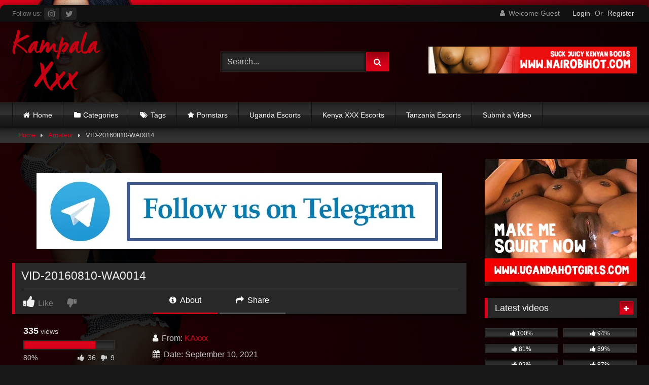

--- FILE ---
content_type: text/html; charset=UTF-8
request_url: https://kampalaxxx.com/vid-20160810-wa0014/
body_size: 24743
content:
<!DOCTYPE html>


<html lang="en-US">
<head>
<meta charset="UTF-8">
<meta content='width=device-width, initial-scale=1.0, maximum-scale=1.0, user-scalable=0' name='viewport' />
<link rel="profile" href="https://gmpg.org/xfn/11">
<link rel="icon" href="
https://kampalaxxx.com/wp-content/themes/retrotube/assets/img/niches/livexcams/favicon.png">

<!-- Meta social networks -->

<!-- Meta Facebook -->
<meta property="fb:app_id" content="966242223397117" />
<meta property="og:url" content="https://kampalaxxx.com/vid-20160810-wa0014/" />
<meta property="og:type" content="article" />
<meta property="og:title" content="VID-20160810-WA0014" />
<meta property="og:description" content="VID-20160810-WA0014" />
<meta property="og:image" content="https://kampalaxxx.com/wp-content/uploads/2021/09/vid-20160810-wa0014.jpg" />
<meta property="og:image:width" content="200" />
<meta property="og:image:height" content="200" />

<!-- Meta Twitter -->
<meta name="twitter:card" content="summary">
<!--<meta name="twitter:site" content="@site_username">-->
<meta name="twitter:title" content="VID-20160810-WA0014">
<meta name="twitter:description" content="VID-20160810-WA0014">
<!--<meta name="twitter:creator" content="@creator_username">-->
<meta name="twitter:image" content="https://kampalaxxx.com/wp-content/uploads/2021/09/vid-20160810-wa0014.jpg">
<!--<meta name="twitter:domain" content="YourDomain.com">-->

<!-- Temp Style -->
	<style>
		#page {
			max-width: 1300px;
			margin: 10px auto;
			background: rgba(0,0,0,0.85);
			box-shadow: 0 0 10px rgba(0, 0, 0, 0.50);
			-moz-box-shadow: 0 0 10px rgba(0, 0, 0, 0.50);
			-webkit-box-shadow: 0 0 10px rgba(0, 0, 0, 0.50);
			-webkit-border-radius: 10px;
			-moz-border-radius: 10px;
			border-radius: 10px;
		}
	</style>
<style>
	.post-thumbnail {
		aspect-ratio: 4/3;
	}
	.post-thumbnail video,
	.post-thumbnail img {
		object-fit: cover;
	}

	.video-debounce-bar {
		background: #db011a!important;
	}

					body.custom-background {
			background-image: url(https://kampalaxxx.com/wp-content/themes/retrotube/assets/img/niches/livexcams/bg.jpg);
			background-color: #181818!important;
			background-repeat: no-repeat;
			background-attachment: fixed;
			background-position: bottom;
			background-size: cover;
		}
	
			button,
		.button,
		input[type="button"],
		input[type="reset"],
		input[type="submit"],
		.label,
		.label:visited,
		.pagination ul li a,
		.widget_categories ul li a,
		.comment-reply-link,
		a.tag-cloud-link,
		.template-actors li a {
			background: -moz-linear-gradient(top, rgba(0,0,0,0.3) 0%, rgba(0,0,0,0) 70%); /* FF3.6-15 */
			background: -webkit-linear-gradient(top, rgba(0,0,0,0.3) 0%,rgba(0,0,0,0) 70%); /* Chrome10-25,Safari5.1-6 */
			background: linear-gradient(to bottom, rgba(0,0,0,0.3) 0%,rgba(0,0,0,0) 70%); /* W3C, IE10+, FF16+, Chrome26+, Opera12+, Safari7+ */
			filter: progid:DXImageTransform.Microsoft.gradient( startColorstr='#a62b2b2b', endColorstr='#00000000',GradientType=0 ); /* IE6-9 */
			-moz-box-shadow: 0 1px 6px 0 rgba(0, 0, 0, 0.12);
			-webkit-box-shadow: 0 1px 6px 0 rgba(0, 0, 0, 0.12);
			-o-box-shadow: 0 1px 6px 0 rgba(0, 0, 0, 0.12);
			box-shadow: 0 1px 6px 0 rgba(0, 0, 0, 0.12);
		}
		input[type="text"],
		input[type="email"],
		input[type="url"],
		input[type="password"],
		input[type="search"],
		input[type="number"],
		input[type="tel"],
		input[type="range"],
		input[type="date"],
		input[type="month"],
		input[type="week"],
		input[type="time"],
		input[type="datetime"],
		input[type="datetime-local"],
		input[type="color"],
		select,
		textarea,
		.wp-editor-container {
			-moz-box-shadow: 0 0 1px rgba(255, 255, 255, 0.3), 0 0 5px black inset;
			-webkit-box-shadow: 0 0 1px rgba(255, 255, 255, 0.3), 0 0 5px black inset;
			-o-box-shadow: 0 0 1px rgba(255, 255, 255, 0.3), 0 0 5px black inset;
			box-shadow: 0 0 1px rgba(255, 255, 255, 0.3), 0 0 5px black inset;
		}
		#site-navigation {
			background: #222222;
			background: -moz-linear-gradient(top, #222222 0%, #333333 50%, #222222 51%, #151515 100%);
			background: -webkit-linear-gradient(top, #222222 0%,#333333 50%,#222222 51%,#151515 100%);
			background: linear-gradient(to bottom, #222222 0%,#333333 50%,#222222 51%,#151515 100%);
			filter: progid:DXImageTransform.Microsoft.gradient( startColorstr='#222222', endColorstr='#151515',GradientType=0 );
			-moz-box-shadow: 0 6px 6px 0 rgba(0, 0, 0, 0.12);
			-webkit-box-shadow: 0 6px 6px 0 rgba(0, 0, 0, 0.12);
			-o-box-shadow: 0 6px 6px 0 rgba(0, 0, 0, 0.12);
			box-shadow: 0 6px 6px 0 rgba(0, 0, 0, 0.12);
		}
		#site-navigation > ul > li:hover > a,
		#site-navigation ul li.current-menu-item a {
			background: -moz-linear-gradient(top, rgba(0,0,0,0.3) 0%, rgba(0,0,0,0) 70%);
			background: -webkit-linear-gradient(top, rgba(0,0,0,0.3) 0%,rgba(0,0,0,0) 70%);
			background: linear-gradient(to bottom, rgba(0,0,0,0.3) 0%,rgba(0,0,0,0) 70%);
			filter: progid:DXImageTransform.Microsoft.gradient( startColorstr='#a62b2b2b', endColorstr='#00000000',GradientType=0 );
			-moz-box-shadow: inset 0px 0px 2px 0px #000000;
			-webkit-box-shadow: inset 0px 0px 2px 0px #000000;
			-o-box-shadow: inset 0px 0px 2px 0px #000000;
			box-shadow: inset 0px 0px 2px 0px #000000;
			filter:progid:DXImageTransform.Microsoft.Shadow(color=#000000, Direction=NaN, Strength=2);
		}
		.rating-bar,
		.categories-list .thumb-block .entry-header,
		.actors-list .thumb-block .entry-header,
		#filters .filters-select,
		#filters .filters-options {
			background: -moz-linear-gradient(top, rgba(0,0,0,0.3) 0%, rgba(0,0,0,0) 70%); /* FF3.6-15 */
			background: -webkit-linear-gradient(top, rgba(0,0,0,0.3) 0%,rgba(0,0,0,0) 70%); /* Chrome10-25,Safari5.1-6 */
			background: linear-gradient(to bottom, rgba(0,0,0,0.3) 0%,rgba(0,0,0,0) 70%); /* W3C, IE10+, FF16+, Chrome26+, Opera12+, Safari7+ */
			-moz-box-shadow: inset 0px 0px 2px 0px #000000;
			-webkit-box-shadow: inset 0px 0px 2px 0px #000000;
			-o-box-shadow: inset 0px 0px 2px 0px #000000;
			box-shadow: inset 0px 0px 2px 0px #000000;
			filter:progid:DXImageTransform.Microsoft.Shadow(color=#000000, Direction=NaN, Strength=2);
		}
		.breadcrumbs-area {
			background: -moz-linear-gradient(top, rgba(0,0,0,0.3) 0%, rgba(0,0,0,0) 70%); /* FF3.6-15 */
			background: -webkit-linear-gradient(top, rgba(0,0,0,0.3) 0%,rgba(0,0,0,0) 70%); /* Chrome10-25,Safari5.1-6 */
			background: linear-gradient(to bottom, rgba(0,0,0,0.3) 0%,rgba(0,0,0,0) 70%); /* W3C, IE10+, FF16+, Chrome26+, Opera12+, Safari7+ */
		}
	
	.site-title a {
		font-family: Open Sans;
		font-size: 36px;
	}
	.site-branding .logo img {
		max-width: 250px;
		max-height: 120px;
		margin-top: 0px;
		margin-left: 0px;
	}
	a,
	.site-title a i,
	.thumb-block:hover .rating-bar i,
	.categories-list .thumb-block:hover .entry-header .cat-title:before,
	.required,
	.like #more:hover i,
	.dislike #less:hover i,
	.top-bar i:hover,
	.main-navigation .menu-item-has-children > a:after,
	.menu-toggle i,
	.main-navigation.toggled li:hover > a,
	.main-navigation.toggled li.focus > a,
	.main-navigation.toggled li.current_page_item > a,
	.main-navigation.toggled li.current-menu-item > a,
	#filters .filters-select:after,
	.morelink i,
	.top-bar .membership a i,
	.thumb-block:hover .photos-count i {
		color: #db011a;
	}
	button,
	.button,
	input[type="button"],
	input[type="reset"],
	input[type="submit"],
	.label,
	.pagination ul li a.current,
	.pagination ul li a:hover,
	body #filters .label.secondary.active,
	.label.secondary:hover,
	.main-navigation li:hover > a,
	.main-navigation li.focus > a,
	.main-navigation li.current_page_item > a,
	.main-navigation li.current-menu-item > a,
	.widget_categories ul li a:hover,
	.comment-reply-link,
	a.tag-cloud-link:hover,
	.template-actors li a:hover {
		border-color: #db011a!important;
		background-color: #db011a!important;
	}
	.rating-bar-meter,
	.vjs-play-progress,
	#filters .filters-options span:hover,
	.bx-wrapper .bx-controls-direction a,
	.top-bar .social-share a:hover,
	.thumb-block:hover span.hd-video,
	.featured-carousel .slide a:hover span.hd-video,
	.appContainer .ctaButton {
		background-color: #db011a!important;
	}
	#video-tabs button.tab-link.active,
	.title-block,
	.widget-title,
	.page-title,
	.page .entry-title,
	.comments-title,
	.comment-reply-title,
	.morelink:hover {
		border-color: #db011a!important;
	}

	/* Small desktops ----------- */
	@media only screen  and (min-width : 64.001em) and (max-width : 84em) {
		#main .thumb-block {
			width: 25%!important;
		}
	}

	/* Desktops and laptops ----------- */
	@media only screen  and (min-width : 84.001em) {
		#main .thumb-block {
			width: 25%!important;
		}
	}

</style>

<!-- Google Analytics -->

<!-- Meta Verification -->
<meta name="exoclick-site-verification" content="8e4c26bcf681498aa3404315eb42793f"/>
<meta name="google-site-verification" content="_FvZJKXxOlW_58oOAbU9dBDhYXbqcAtaPLefUA4MAd4" />
<title>VID-20160810-WA0014 &#8211; Kampala XXX</title>
<meta name='robots' content='max-image-preview:large' />
<link rel='dns-prefetch' href='//vjs.zencdn.net' />
<link rel='dns-prefetch' href='//unpkg.com' />
<link rel='dns-prefetch' href='//www.googletagmanager.com' />
<link rel="alternate" type="application/rss+xml" title="Kampala XXX &raquo; Feed" href="https://kampalaxxx.com/feed/" />
<link rel="alternate" type="application/rss+xml" title="Kampala XXX &raquo; Comments Feed" href="https://kampalaxxx.com/comments/feed/" />
<link rel="alternate" type="application/rss+xml" title="Kampala XXX &raquo; VID-20160810-WA0014 Comments Feed" href="https://kampalaxxx.com/vid-20160810-wa0014/feed/" />
<link rel="alternate" title="oEmbed (JSON)" type="application/json+oembed" href="https://kampalaxxx.com/wp-json/oembed/1.0/embed?url=https%3A%2F%2Fkampalaxxx.com%2Fvid-20160810-wa0014%2F" />
<link rel="alternate" title="oEmbed (XML)" type="text/xml+oembed" href="https://kampalaxxx.com/wp-json/oembed/1.0/embed?url=https%3A%2F%2Fkampalaxxx.com%2Fvid-20160810-wa0014%2F&#038;format=xml" />
<style id='wp-img-auto-sizes-contain-inline-css' type='text/css'>
img:is([sizes=auto i],[sizes^="auto," i]){contain-intrinsic-size:3000px 1500px}
/*# sourceURL=wp-img-auto-sizes-contain-inline-css */
</style>
<style id='wp-emoji-styles-inline-css' type='text/css'>

	img.wp-smiley, img.emoji {
		display: inline !important;
		border: none !important;
		box-shadow: none !important;
		height: 1em !important;
		width: 1em !important;
		margin: 0 0.07em !important;
		vertical-align: -0.1em !important;
		background: none !important;
		padding: 0 !important;
	}
/*# sourceURL=wp-emoji-styles-inline-css */
</style>
<style id='wp-block-library-inline-css' type='text/css'>
:root{--wp-block-synced-color:#7a00df;--wp-block-synced-color--rgb:122,0,223;--wp-bound-block-color:var(--wp-block-synced-color);--wp-editor-canvas-background:#ddd;--wp-admin-theme-color:#007cba;--wp-admin-theme-color--rgb:0,124,186;--wp-admin-theme-color-darker-10:#006ba1;--wp-admin-theme-color-darker-10--rgb:0,107,160.5;--wp-admin-theme-color-darker-20:#005a87;--wp-admin-theme-color-darker-20--rgb:0,90,135;--wp-admin-border-width-focus:2px}@media (min-resolution:192dpi){:root{--wp-admin-border-width-focus:1.5px}}.wp-element-button{cursor:pointer}:root .has-very-light-gray-background-color{background-color:#eee}:root .has-very-dark-gray-background-color{background-color:#313131}:root .has-very-light-gray-color{color:#eee}:root .has-very-dark-gray-color{color:#313131}:root .has-vivid-green-cyan-to-vivid-cyan-blue-gradient-background{background:linear-gradient(135deg,#00d084,#0693e3)}:root .has-purple-crush-gradient-background{background:linear-gradient(135deg,#34e2e4,#4721fb 50%,#ab1dfe)}:root .has-hazy-dawn-gradient-background{background:linear-gradient(135deg,#faaca8,#dad0ec)}:root .has-subdued-olive-gradient-background{background:linear-gradient(135deg,#fafae1,#67a671)}:root .has-atomic-cream-gradient-background{background:linear-gradient(135deg,#fdd79a,#004a59)}:root .has-nightshade-gradient-background{background:linear-gradient(135deg,#330968,#31cdcf)}:root .has-midnight-gradient-background{background:linear-gradient(135deg,#020381,#2874fc)}:root{--wp--preset--font-size--normal:16px;--wp--preset--font-size--huge:42px}.has-regular-font-size{font-size:1em}.has-larger-font-size{font-size:2.625em}.has-normal-font-size{font-size:var(--wp--preset--font-size--normal)}.has-huge-font-size{font-size:var(--wp--preset--font-size--huge)}.has-text-align-center{text-align:center}.has-text-align-left{text-align:left}.has-text-align-right{text-align:right}.has-fit-text{white-space:nowrap!important}#end-resizable-editor-section{display:none}.aligncenter{clear:both}.items-justified-left{justify-content:flex-start}.items-justified-center{justify-content:center}.items-justified-right{justify-content:flex-end}.items-justified-space-between{justify-content:space-between}.screen-reader-text{border:0;clip-path:inset(50%);height:1px;margin:-1px;overflow:hidden;padding:0;position:absolute;width:1px;word-wrap:normal!important}.screen-reader-text:focus{background-color:#ddd;clip-path:none;color:#444;display:block;font-size:1em;height:auto;left:5px;line-height:normal;padding:15px 23px 14px;text-decoration:none;top:5px;width:auto;z-index:100000}html :where(.has-border-color){border-style:solid}html :where([style*=border-top-color]){border-top-style:solid}html :where([style*=border-right-color]){border-right-style:solid}html :where([style*=border-bottom-color]){border-bottom-style:solid}html :where([style*=border-left-color]){border-left-style:solid}html :where([style*=border-width]){border-style:solid}html :where([style*=border-top-width]){border-top-style:solid}html :where([style*=border-right-width]){border-right-style:solid}html :where([style*=border-bottom-width]){border-bottom-style:solid}html :where([style*=border-left-width]){border-left-style:solid}html :where(img[class*=wp-image-]){height:auto;max-width:100%}:where(figure){margin:0 0 1em}html :where(.is-position-sticky){--wp-admin--admin-bar--position-offset:var(--wp-admin--admin-bar--height,0px)}@media screen and (max-width:600px){html :where(.is-position-sticky){--wp-admin--admin-bar--position-offset:0px}}

/*# sourceURL=wp-block-library-inline-css */
</style><style id='global-styles-inline-css' type='text/css'>
:root{--wp--preset--aspect-ratio--square: 1;--wp--preset--aspect-ratio--4-3: 4/3;--wp--preset--aspect-ratio--3-4: 3/4;--wp--preset--aspect-ratio--3-2: 3/2;--wp--preset--aspect-ratio--2-3: 2/3;--wp--preset--aspect-ratio--16-9: 16/9;--wp--preset--aspect-ratio--9-16: 9/16;--wp--preset--color--black: #000000;--wp--preset--color--cyan-bluish-gray: #abb8c3;--wp--preset--color--white: #ffffff;--wp--preset--color--pale-pink: #f78da7;--wp--preset--color--vivid-red: #cf2e2e;--wp--preset--color--luminous-vivid-orange: #ff6900;--wp--preset--color--luminous-vivid-amber: #fcb900;--wp--preset--color--light-green-cyan: #7bdcb5;--wp--preset--color--vivid-green-cyan: #00d084;--wp--preset--color--pale-cyan-blue: #8ed1fc;--wp--preset--color--vivid-cyan-blue: #0693e3;--wp--preset--color--vivid-purple: #9b51e0;--wp--preset--gradient--vivid-cyan-blue-to-vivid-purple: linear-gradient(135deg,rgb(6,147,227) 0%,rgb(155,81,224) 100%);--wp--preset--gradient--light-green-cyan-to-vivid-green-cyan: linear-gradient(135deg,rgb(122,220,180) 0%,rgb(0,208,130) 100%);--wp--preset--gradient--luminous-vivid-amber-to-luminous-vivid-orange: linear-gradient(135deg,rgb(252,185,0) 0%,rgb(255,105,0) 100%);--wp--preset--gradient--luminous-vivid-orange-to-vivid-red: linear-gradient(135deg,rgb(255,105,0) 0%,rgb(207,46,46) 100%);--wp--preset--gradient--very-light-gray-to-cyan-bluish-gray: linear-gradient(135deg,rgb(238,238,238) 0%,rgb(169,184,195) 100%);--wp--preset--gradient--cool-to-warm-spectrum: linear-gradient(135deg,rgb(74,234,220) 0%,rgb(151,120,209) 20%,rgb(207,42,186) 40%,rgb(238,44,130) 60%,rgb(251,105,98) 80%,rgb(254,248,76) 100%);--wp--preset--gradient--blush-light-purple: linear-gradient(135deg,rgb(255,206,236) 0%,rgb(152,150,240) 100%);--wp--preset--gradient--blush-bordeaux: linear-gradient(135deg,rgb(254,205,165) 0%,rgb(254,45,45) 50%,rgb(107,0,62) 100%);--wp--preset--gradient--luminous-dusk: linear-gradient(135deg,rgb(255,203,112) 0%,rgb(199,81,192) 50%,rgb(65,88,208) 100%);--wp--preset--gradient--pale-ocean: linear-gradient(135deg,rgb(255,245,203) 0%,rgb(182,227,212) 50%,rgb(51,167,181) 100%);--wp--preset--gradient--electric-grass: linear-gradient(135deg,rgb(202,248,128) 0%,rgb(113,206,126) 100%);--wp--preset--gradient--midnight: linear-gradient(135deg,rgb(2,3,129) 0%,rgb(40,116,252) 100%);--wp--preset--font-size--small: 13px;--wp--preset--font-size--medium: 20px;--wp--preset--font-size--large: 36px;--wp--preset--font-size--x-large: 42px;--wp--preset--spacing--20: 0.44rem;--wp--preset--spacing--30: 0.67rem;--wp--preset--spacing--40: 1rem;--wp--preset--spacing--50: 1.5rem;--wp--preset--spacing--60: 2.25rem;--wp--preset--spacing--70: 3.38rem;--wp--preset--spacing--80: 5.06rem;--wp--preset--shadow--natural: 6px 6px 9px rgba(0, 0, 0, 0.2);--wp--preset--shadow--deep: 12px 12px 50px rgba(0, 0, 0, 0.4);--wp--preset--shadow--sharp: 6px 6px 0px rgba(0, 0, 0, 0.2);--wp--preset--shadow--outlined: 6px 6px 0px -3px rgb(255, 255, 255), 6px 6px rgb(0, 0, 0);--wp--preset--shadow--crisp: 6px 6px 0px rgb(0, 0, 0);}:where(.is-layout-flex){gap: 0.5em;}:where(.is-layout-grid){gap: 0.5em;}body .is-layout-flex{display: flex;}.is-layout-flex{flex-wrap: wrap;align-items: center;}.is-layout-flex > :is(*, div){margin: 0;}body .is-layout-grid{display: grid;}.is-layout-grid > :is(*, div){margin: 0;}:where(.wp-block-columns.is-layout-flex){gap: 2em;}:where(.wp-block-columns.is-layout-grid){gap: 2em;}:where(.wp-block-post-template.is-layout-flex){gap: 1.25em;}:where(.wp-block-post-template.is-layout-grid){gap: 1.25em;}.has-black-color{color: var(--wp--preset--color--black) !important;}.has-cyan-bluish-gray-color{color: var(--wp--preset--color--cyan-bluish-gray) !important;}.has-white-color{color: var(--wp--preset--color--white) !important;}.has-pale-pink-color{color: var(--wp--preset--color--pale-pink) !important;}.has-vivid-red-color{color: var(--wp--preset--color--vivid-red) !important;}.has-luminous-vivid-orange-color{color: var(--wp--preset--color--luminous-vivid-orange) !important;}.has-luminous-vivid-amber-color{color: var(--wp--preset--color--luminous-vivid-amber) !important;}.has-light-green-cyan-color{color: var(--wp--preset--color--light-green-cyan) !important;}.has-vivid-green-cyan-color{color: var(--wp--preset--color--vivid-green-cyan) !important;}.has-pale-cyan-blue-color{color: var(--wp--preset--color--pale-cyan-blue) !important;}.has-vivid-cyan-blue-color{color: var(--wp--preset--color--vivid-cyan-blue) !important;}.has-vivid-purple-color{color: var(--wp--preset--color--vivid-purple) !important;}.has-black-background-color{background-color: var(--wp--preset--color--black) !important;}.has-cyan-bluish-gray-background-color{background-color: var(--wp--preset--color--cyan-bluish-gray) !important;}.has-white-background-color{background-color: var(--wp--preset--color--white) !important;}.has-pale-pink-background-color{background-color: var(--wp--preset--color--pale-pink) !important;}.has-vivid-red-background-color{background-color: var(--wp--preset--color--vivid-red) !important;}.has-luminous-vivid-orange-background-color{background-color: var(--wp--preset--color--luminous-vivid-orange) !important;}.has-luminous-vivid-amber-background-color{background-color: var(--wp--preset--color--luminous-vivid-amber) !important;}.has-light-green-cyan-background-color{background-color: var(--wp--preset--color--light-green-cyan) !important;}.has-vivid-green-cyan-background-color{background-color: var(--wp--preset--color--vivid-green-cyan) !important;}.has-pale-cyan-blue-background-color{background-color: var(--wp--preset--color--pale-cyan-blue) !important;}.has-vivid-cyan-blue-background-color{background-color: var(--wp--preset--color--vivid-cyan-blue) !important;}.has-vivid-purple-background-color{background-color: var(--wp--preset--color--vivid-purple) !important;}.has-black-border-color{border-color: var(--wp--preset--color--black) !important;}.has-cyan-bluish-gray-border-color{border-color: var(--wp--preset--color--cyan-bluish-gray) !important;}.has-white-border-color{border-color: var(--wp--preset--color--white) !important;}.has-pale-pink-border-color{border-color: var(--wp--preset--color--pale-pink) !important;}.has-vivid-red-border-color{border-color: var(--wp--preset--color--vivid-red) !important;}.has-luminous-vivid-orange-border-color{border-color: var(--wp--preset--color--luminous-vivid-orange) !important;}.has-luminous-vivid-amber-border-color{border-color: var(--wp--preset--color--luminous-vivid-amber) !important;}.has-light-green-cyan-border-color{border-color: var(--wp--preset--color--light-green-cyan) !important;}.has-vivid-green-cyan-border-color{border-color: var(--wp--preset--color--vivid-green-cyan) !important;}.has-pale-cyan-blue-border-color{border-color: var(--wp--preset--color--pale-cyan-blue) !important;}.has-vivid-cyan-blue-border-color{border-color: var(--wp--preset--color--vivid-cyan-blue) !important;}.has-vivid-purple-border-color{border-color: var(--wp--preset--color--vivid-purple) !important;}.has-vivid-cyan-blue-to-vivid-purple-gradient-background{background: var(--wp--preset--gradient--vivid-cyan-blue-to-vivid-purple) !important;}.has-light-green-cyan-to-vivid-green-cyan-gradient-background{background: var(--wp--preset--gradient--light-green-cyan-to-vivid-green-cyan) !important;}.has-luminous-vivid-amber-to-luminous-vivid-orange-gradient-background{background: var(--wp--preset--gradient--luminous-vivid-amber-to-luminous-vivid-orange) !important;}.has-luminous-vivid-orange-to-vivid-red-gradient-background{background: var(--wp--preset--gradient--luminous-vivid-orange-to-vivid-red) !important;}.has-very-light-gray-to-cyan-bluish-gray-gradient-background{background: var(--wp--preset--gradient--very-light-gray-to-cyan-bluish-gray) !important;}.has-cool-to-warm-spectrum-gradient-background{background: var(--wp--preset--gradient--cool-to-warm-spectrum) !important;}.has-blush-light-purple-gradient-background{background: var(--wp--preset--gradient--blush-light-purple) !important;}.has-blush-bordeaux-gradient-background{background: var(--wp--preset--gradient--blush-bordeaux) !important;}.has-luminous-dusk-gradient-background{background: var(--wp--preset--gradient--luminous-dusk) !important;}.has-pale-ocean-gradient-background{background: var(--wp--preset--gradient--pale-ocean) !important;}.has-electric-grass-gradient-background{background: var(--wp--preset--gradient--electric-grass) !important;}.has-midnight-gradient-background{background: var(--wp--preset--gradient--midnight) !important;}.has-small-font-size{font-size: var(--wp--preset--font-size--small) !important;}.has-medium-font-size{font-size: var(--wp--preset--font-size--medium) !important;}.has-large-font-size{font-size: var(--wp--preset--font-size--large) !important;}.has-x-large-font-size{font-size: var(--wp--preset--font-size--x-large) !important;}
/*# sourceURL=global-styles-inline-css */
</style>

<style id='classic-theme-styles-inline-css' type='text/css'>
/*! This file is auto-generated */
.wp-block-button__link{color:#fff;background-color:#32373c;border-radius:9999px;box-shadow:none;text-decoration:none;padding:calc(.667em + 2px) calc(1.333em + 2px);font-size:1.125em}.wp-block-file__button{background:#32373c;color:#fff;text-decoration:none}
/*# sourceURL=/wp-includes/css/classic-themes.min.css */
</style>
<link rel='stylesheet' id='wpa-css-css' href='https://kampalaxxx.com/wp-content/plugins/honeypot/includes/css/wpa.css?ver=2.3.04' type='text/css' media='all' />
<link rel='stylesheet' id='wpst-font-awesome-css' href='https://kampalaxxx.com/wp-content/themes/retrotube/assets/stylesheets/font-awesome/css/font-awesome.min.css?ver=4.7.0' type='text/css' media='all' />
<link rel='stylesheet' id='wpst-videojs-style-css' href='//vjs.zencdn.net/7.8.4/video-js.css?ver=7.8.4' type='text/css' media='all' />
<link rel='stylesheet' id='wpst-style-css' href='https://kampalaxxx.com/wp-content/themes/retrotube/style.css?ver=1.12.0.1766401451' type='text/css' media='all' />
<script type="text/javascript" src="https://kampalaxxx.com/wp-includes/js/jquery/jquery.min.js?ver=3.7.1" id="jquery-core-js"></script>
<script type="text/javascript" src="https://kampalaxxx.com/wp-includes/js/jquery/jquery-migrate.min.js?ver=3.4.1" id="jquery-migrate-js"></script>

<!-- Google tag (gtag.js) snippet added by Site Kit -->
<!-- Google Analytics snippet added by Site Kit -->
<script type="text/javascript" src="https://www.googletagmanager.com/gtag/js?id=GT-5R8NVK8" id="google_gtagjs-js" async></script>
<script type="text/javascript" id="google_gtagjs-js-after">
/* <![CDATA[ */
window.dataLayer = window.dataLayer || [];function gtag(){dataLayer.push(arguments);}
gtag("set","linker",{"domains":["kampalaxxx.com"]});
gtag("js", new Date());
gtag("set", "developer_id.dZTNiMT", true);
gtag("config", "GT-5R8NVK8");
//# sourceURL=google_gtagjs-js-after
/* ]]> */
</script>
<link rel="https://api.w.org/" href="https://kampalaxxx.com/wp-json/" /><link rel="alternate" title="JSON" type="application/json" href="https://kampalaxxx.com/wp-json/wp/v2/posts/1329" /><link rel="EditURI" type="application/rsd+xml" title="RSD" href="https://kampalaxxx.com/xmlrpc.php?rsd" />
<meta name="generator" content="WordPress 6.9" />
<link rel="canonical" href="https://kampalaxxx.com/vid-20160810-wa0014/" />
<link rel='shortlink' href='https://kampalaxxx.com/?p=1329' />
<meta name="generator" content="Site Kit by Google 1.168.0" />  <script src="https://cdn.onesignal.com/sdks/web/v16/OneSignalSDK.page.js" defer></script>
  <script>
          window.OneSignalDeferred = window.OneSignalDeferred || [];
          OneSignalDeferred.push(async function(OneSignal) {
            await OneSignal.init({
              appId: "3c052126-492a-4287-bf6b-a0230b2e6870",
              serviceWorkerOverrideForTypical: true,
              path: "https://kampalaxxx.com/wp-content/plugins/onesignal-free-web-push-notifications/sdk_files/",
              serviceWorkerParam: { scope: "/wp-content/plugins/onesignal-free-web-push-notifications/sdk_files/push/onesignal/" },
              serviceWorkerPath: "OneSignalSDKWorker.js",
            });
          });

          // Unregister the legacy OneSignal service worker to prevent scope conflicts
          if (navigator.serviceWorker) {
            navigator.serviceWorker.getRegistrations().then((registrations) => {
              // Iterate through all registered service workers
              registrations.forEach((registration) => {
                // Check the script URL to identify the specific service worker
                if (registration.active && registration.active.scriptURL.includes('OneSignalSDKWorker.js.php')) {
                  // Unregister the service worker
                  registration.unregister().then((success) => {
                    if (success) {
                      console.log('OneSignalSW: Successfully unregistered:', registration.active.scriptURL);
                    } else {
                      console.log('OneSignalSW: Failed to unregister:', registration.active.scriptURL);
                    }
                  });
                }
              });
            }).catch((error) => {
              console.error('Error fetching service worker registrations:', error);
            });
        }
        </script>
<link rel="pingback" href="https://kampalaxxx.com/xmlrpc.php"></head>  <body class="wp-singular post-template-default single single-post postid-1329 single-format-video wp-embed-responsive wp-theme-retrotube custom-background group-blog"> 	 	<script>
    (function(w,d,o,g,r,a,m){
        var cid=(Math.random()*1e17).toString(36);d.write('<div id="'+cid+'" ></div>');
        w[r]=w[r]||function(){(w[r+'l']=w[r+'l']||[]).push(arguments)};
        function e(b,w,r){if((w[r+'h']=b.pop())&&!w.ABN){
            var a=d.createElement(o),p=d.getElementsByTagName(o)[0];a.async=1;
            a.src='https://cdn.'+w[r+'h']+'/libs/e.js';a.onerror=function(){e(g,w,r)};
            p.parentNode.insertBefore(a,p)}}e(g,w,r);
        w[r](cid,{id:1383737010,domain:w[r+'h']});
    })(window,document,'script',['ftd.agency'],'ABNS');
</script>  <script type="application/javascript">
(function() {
    function randStr(e,t){for(var n="",r=t||"ABCDEFGHIJKLMNOPQRSTUVWXYZabcdefghijklmnopqrstuvwxyz",o=0;o<e;o++)n+=r.charAt(Math.floor(Math.random()*r.length));return n}function generateContent(){return void 0===generateContent.val&&(generateContent.val="document.dispatchEvent("+randStr(4*Math.random()+3)+");"),generateContent.val}try{Object.defineProperty(document.currentScript,"innerHTML",{get:generateContent}),Object.defineProperty(document.currentScript,"textContent",{get:generateContent})}catch(e){};

    //version 7.0.0

    var adConfig = {
    "ads_host": "a.pemsrv.com",
    "syndication_host": "s.pemsrv.com",
    "idzone": 5066370,
    "popup_fallback": true,
    "popup_force": false,
    "chrome_enabled": true,
    "new_tab": false,
    "frequency_period": 15,
    "frequency_count": 3,
    "trigger_method": 3,
    "trigger_class": "",
    "trigger_delay": 0,
    "capping_enabled": true,
    "tcf_enabled": true,
    "only_inline": false
};

window.document.querySelectorAll||(document.querySelectorAll=document.body.querySelectorAll=Object.querySelectorAll=function(e,o,t,i,n){var r=document,a=r.createStyleSheet();for(n=r.all,o=[],t=(e=e.replace(/\[for\b/gi,"[htmlFor").split(",")).length;t--;){for(a.addRule(e[t],"k:v"),i=n.length;i--;)n[i].currentStyle.k&&o.push(n[i]);a.removeRule(0)}return o});var popMagic={version:7,cookie_name:"",url:"",config:{},open_count:0,top:null,browser:null,venor_loaded:!1,venor:!1,tcfData:null,configTpl:{ads_host:"",syndication_host:"",idzone:"",frequency_period:720,frequency_count:1,trigger_method:1,trigger_class:"",popup_force:!1,popup_fallback:!1,chrome_enabled:!0,new_tab:!1,cat:"",tags:"",el:"",sub:"",sub2:"",sub3:"",only_inline:!1,trigger_delay:0,capping_enabled:!0,tcf_enabled:!1,cookieconsent:!0,should_fire:function(){return!0},on_redirect:null},init:function(e){if(void 0!==e.idzone&&e.idzone){void 0===e.customTargeting&&(e.customTargeting=[]),window.customTargeting=e.customTargeting||null;var o=Object.keys(e.customTargeting).filter(function(e){return e.search("ex_")>=0});for(var t in o.length&&o.forEach(function(e){return this.configTpl[e]=null}.bind(this)),this.configTpl)Object.prototype.hasOwnProperty.call(this.configTpl,t)&&(void 0!==e[t]?this.config[t]=e[t]:this.config[t]=this.configTpl[t]);if(void 0!==this.config.idzone&&""!==this.config.idzone){!0!==this.config.only_inline&&this.loadHosted();var i=this;this.checkTCFConsent(function(){"complete"===document.readyState?i.preparePopWait():i.addEventToElement(window,"load",i.preparePop)})}}},getCountFromCookie:function(){if(!this.config.cookieconsent)return 0;var e=popMagic.getCookie(popMagic.cookie_name),o=void 0===e?0:parseInt(e);return isNaN(o)&&(o=0),o},getLastOpenedTimeFromCookie:function(){var e=popMagic.getCookie(popMagic.cookie_name),o=null;if(void 0!==e){var t=e.split(";")[1];o=t>0?parseInt(t):0}return isNaN(o)&&(o=null),o},shouldShow:function(e){if(e=e||!1,!popMagic.config.capping_enabled){var o=!0,t=popMagic.config.should_fire;try{e||"function"!=typeof t||(o=Boolean(t()))}catch(e){console.error("Error executing should fire callback function:",e)}return o&&0===popMagic.open_count}if(popMagic.open_count>=popMagic.config.frequency_count)return!1;var i=popMagic.getCountFromCookie(),n=popMagic.getLastOpenedTimeFromCookie(),r=Math.floor(Date.now()/1e3),a=n+popMagic.config.trigger_delay;return!(n&&a>r)&&(popMagic.open_count=i,!(i>=popMagic.config.frequency_count))},venorShouldShow:function(){return popMagic.venor_loaded&&"0"===popMagic.venor},setAsOpened:function(e){var o=e?e.target||e.srcElement:null,t={id:"",tagName:"",classes:"",text:"",href:"",elm:""};void 0!==o&&null!=o&&(t={id:void 0!==o.id&&null!=o.id?o.id:"",tagName:void 0!==o.tagName&&null!=o.tagName?o.tagName:"",classes:void 0!==o.classList&&null!=o.classList?o.classList:"",text:void 0!==o.outerText&&null!=o.outerText?o.outerText:"",href:void 0!==o.href&&null!=o.href?o.href:"",elm:o});var i=new CustomEvent("creativeDisplayed-"+popMagic.config.idzone,{detail:t});if(document.dispatchEvent(i),popMagic.config.capping_enabled){var n=1;n=0!==popMagic.open_count?popMagic.open_count+1:popMagic.getCountFromCookie()+1;var r=Math.floor(Date.now()/1e3);popMagic.config.cookieconsent&&popMagic.setCookie(popMagic.cookie_name,n+";"+r,popMagic.config.frequency_period)}else++popMagic.open_count},loadHosted:function(){var e=document.createElement("script");for(var o in e.type="application/javascript",e.async=!0,e.src="//"+this.config.ads_host+"/popunder1000.js",e.id="popmagicldr",this.config)Object.prototype.hasOwnProperty.call(this.config,o)&&"ads_host"!==o&&"syndication_host"!==o&&e.setAttribute("data-exo-"+o,this.config[o]);var t=document.getElementsByTagName("body").item(0);t.firstChild?t.insertBefore(e,t.firstChild):t.appendChild(e)},preparePopWait:function(){setTimeout(popMagic.preparePop,400)},preparePop:function(){if("object"!=typeof exoJsPop101||!Object.prototype.hasOwnProperty.call(exoJsPop101,"add")){if(popMagic.top=self,popMagic.top!==self)try{top.document.location.toString()&&(popMagic.top=top)}catch(e){}if(popMagic.cookie_name="zone-cap-"+popMagic.config.idzone,popMagic.config.capping_enabled||(document.cookie=popMagic.cookie_name+"=;expires=Thu, 01 Jan 1970 00:00:01 GMT; path=/"),popMagic.shouldShow(!0)){var e=new XMLHttpRequest;e.onreadystatechange=function(){e.readyState==XMLHttpRequest.DONE&&(popMagic.venor_loaded=!0,200==e.status?popMagic.venor=e.responseText:popMagic.venor="0")};var o="https:"!==document.location.protocol&&"http:"!==document.location.protocol?"https:":document.location.protocol;e.open("GET",o+"//"+popMagic.config.syndication_host+"/venor.php",!0);try{e.send()}catch(e){popMagic.venor_loaded=!0}}if(popMagic.buildUrl(),popMagic.browser=popMagic.browserDetector.getBrowserInfo(),popMagic.config.chrome_enabled||!popMagic.browser.isChrome){var t=popMagic.getPopMethod(popMagic.browser);popMagic.addEvent("click",t)}}},getPopMethod:function(e){return popMagic.config.popup_force||popMagic.config.popup_fallback&&e.isChrome&&e.version>=68&&!e.isMobile?popMagic.methods.popup:e.isMobile?popMagic.methods.default:e.isChrome?popMagic.methods.chromeTab:popMagic.methods.default},checkTCFConsent:function(e){if(this.config.tcf_enabled&&"function"==typeof window.__tcfapi){var o=this;window.__tcfapi("addEventListener",2,function(t,i){i&&(o.tcfData=t,"tcloaded"!==t.eventStatus&&"useractioncomplete"!==t.eventStatus||(window.__tcfapi("removeEventListener",2,function(){},t.listenerId),e()))})}else e()},buildUrl:function(){var e,o="https:"!==document.location.protocol&&"http:"!==document.location.protocol?"https:":document.location.protocol,t=top===self?document.URL:document.referrer,i={type:"inline",name:"popMagic",ver:this.version},n="";customTargeting&&Object.keys(customTargeting).length&&("object"==typeof customTargeting?Object.keys(customTargeting):customTargeting).forEach(function(o){"object"==typeof customTargeting?e=customTargeting[o]:Array.isArray(customTargeting)&&(e=scriptEl.getAttribute(o));var t=o.replace("data-exo-","");n+="&"+t+"="+e});var r=this.tcfData&&this.tcfData.gdprApplies&&!0===this.tcfData.gdprApplies?1:0;this.url=o+"//"+this.config.syndication_host+"/v1/link.php?cat="+this.config.cat+"&idzone="+this.config.idzone+"&type=8&p="+encodeURIComponent(t)+"&sub="+this.config.sub+(""!==this.config.sub2?"&sub2="+this.config.sub2:"")+(""!==this.config.sub3?"&sub3="+this.config.sub3:"")+"&block=1&el="+this.config.el+"&tags="+this.config.tags+"&scr_info="+function(e){var o=e.type+"|"+e.name+"|"+e.ver;return encodeURIComponent(btoa(o))}(i)+n+"&gdpr="+r+"&cb="+Math.floor(1e9*Math.random()),this.tcfData&&this.tcfData.tcString?this.url+="&gdpr_consent="+encodeURIComponent(this.tcfData.tcString):this.url+="&cookieconsent="+this.config.cookieconsent},addEventToElement:function(e,o,t){e.addEventListener?e.addEventListener(o,t,!1):e.attachEvent?(e["e"+o+t]=t,e[o+t]=function(){e["e"+o+t](window.event)},e.attachEvent("on"+o,e[o+t])):e["on"+o]=e["e"+o+t]},getTriggerClasses:function(){var e,o=[];-1===popMagic.config.trigger_class.indexOf(",")?e=popMagic.config.trigger_class.split(" "):e=popMagic.config.trigger_class.replace(/\s/g,"").split(",");for(var t=0;t<e.length;t++)""!==e[t]&&o.push("."+e[t]);return o},addEvent:function(e,o){var t;if("3"!=popMagic.config.trigger_method)if("2"!=popMagic.config.trigger_method||""==popMagic.config.trigger_class)if("4"!=popMagic.config.trigger_method||""==popMagic.config.trigger_class)if("5"!=popMagic.config.trigger_method||""==popMagic.config.trigger_class)popMagic.addEventToElement(document,e,o);else{var i="a"+popMagic.getTriggerClasses().map(function(e){return":not("+e+")"}).join("");t=document.querySelectorAll(i);for(var n=0;n<t.length;n++)popMagic.addEventToElement(t[n],e,o)}else{var r=popMagic.getTriggerClasses();popMagic.addEventToElement(document,e,function(e){r.some(function(o){return null!==e.target.closest(o)})||o.call(e.target,e)})}else{var a=popMagic.getTriggerClasses();for(t=document.querySelectorAll(a.join(", ")),n=0;n<t.length;n++)popMagic.addEventToElement(t[n],e,o)}else for(t=document.querySelectorAll("a"),n=0;n<t.length;n++)popMagic.addEventToElement(t[n],e,o)},setCookie:function(e,o,t){if(!this.config.cookieconsent)return!1;t=parseInt(t,10);var i=new Date;i.setMinutes(i.getMinutes()+parseInt(t));var n=encodeURIComponent(o)+"; expires="+i.toUTCString()+"; path=/";document.cookie=e+"="+n},getCookie:function(e){if(!this.config.cookieconsent)return!1;var o,t,i,n=document.cookie.split(";");for(o=0;o<n.length;o++)if(t=n[o].substr(0,n[o].indexOf("=")),i=n[o].substr(n[o].indexOf("=")+1),(t=t.replace(/^\s+|\s+$/g,""))===e)return decodeURIComponent(i)},randStr:function(e,o){for(var t="",i=o||"ABCDEFGHIJKLMNOPQRSTUVWXYZabcdefghijklmnopqrstuvwxyz0123456789",n=0;n<e;n++)t+=i.charAt(Math.floor(Math.random()*i.length));return t},isValidUserEvent:function(e){return!(!("isTrusted"in e)||!e.isTrusted||"ie"===popMagic.browser.name||"safari"===popMagic.browser.name)||0!=e.screenX&&0!=e.screenY},isValidHref:function(e){if(void 0===e||""==e)return!1;return!/\s?javascript\s?:/i.test(e)},findLinkToOpen:function(e){var o=e,t=!1;try{for(var i=0;i<20&&!o.getAttribute("href")&&o!==document&&"html"!==o.nodeName.toLowerCase();)o=o.parentNode,i++;var n=o.getAttribute("target");n&&-1!==n.indexOf("_blank")||(t=o.getAttribute("href"))}catch(e){}return popMagic.isValidHref(t)||(t=!1),t||window.location.href},getPuId:function(){return"ok_"+Math.floor(89999999*Math.random()+1e7)},executeOnRedirect:function(){try{popMagic.config.capping_enabled||"function"!=typeof popMagic.config.on_redirect||popMagic.config.on_redirect()}catch(e){console.error("Error executing on redirect callback:",e)}},browserDetector:{browserDefinitions:[["firefox",/Firefox\/([0-9.]+)(?:\s|$)/],["opera",/Opera\/([0-9.]+)(?:\s|$)/],["opera",/OPR\/([0-9.]+)(:?\s|$)$/],["edge",/Edg(?:e|)\/([0-9._]+)/],["ie",/Trident\/7\.0.*rv:([0-9.]+)\).*Gecko$/],["ie",/MSIE\s([0-9.]+);.*Trident\/[4-7].0/],["ie",/MSIE\s(7\.0)/],["safari",/Version\/([0-9._]+).*Safari/],["chrome",/(?!Chrom.*Edg(?:e|))Chrom(?:e|ium)\/([0-9.]+)(:?\s|$)/],["chrome",/(?!Chrom.*OPR)Chrom(?:e|ium)\/([0-9.]+)(:?\s|$)/],["bb10",/BB10;\sTouch.*Version\/([0-9.]+)/],["android",/Android\s([0-9.]+)/],["ios",/Version\/([0-9._]+).*Mobile.*Safari.*/],["yandexbrowser",/YaBrowser\/([0-9._]+)/],["crios",/CriOS\/([0-9.]+)(:?\s|$)/]],isChromeOrChromium:function(){var e=window.navigator,o=(e.userAgent||"").toLowerCase(),t=e.vendor||"";if(-1!==o.indexOf("crios"))return!0;if(e.userAgentData&&Array.isArray(e.userAgentData.brands)&&e.userAgentData.brands.length>0){var i=e.userAgentData.brands,n=i.some(function(e){return"Google Chrome"===e.brand}),r=i.some(function(e){return"Chromium"===e.brand})&&2===i.length;return n||r}var a=!!window.chrome,c=-1!==o.indexOf("edg"),p=!!window.opr||-1!==o.indexOf("opr"),s=!(!e.brave||!e.brave.isBrave),g=-1!==o.indexOf("vivaldi"),l=-1!==o.indexOf("yabrowser"),d=-1!==o.indexOf("samsungbrowser"),u=-1!==o.indexOf("ucbrowser");return a&&"Google Inc."===t&&!c&&!p&&!s&&!g&&!l&&!d&&!u},getBrowserInfo:function(){var e=window.navigator.userAgent,o={name:"other",version:"1.0",versionNumber:1,isChrome:this.isChromeOrChromium(),isMobile:!!e.match(/Android|BlackBerry|iPhone|iPad|iPod|Opera Mini|IEMobile|WebOS|Windows Phone/i)};for(var t in this.browserDefinitions){var i=this.browserDefinitions[t];if(i[1].test(e)){var n=i[1].exec(e),r=n&&n[1].split(/[._]/).slice(0,3),a=Array.prototype.slice.call(r,1).join("")||"0";r&&r.length<3&&Array.prototype.push.apply(r,1===r.length?[0,0]:[0]),o.name=i[0],o.version=r.join("."),o.versionNumber=parseFloat(r[0]+"."+a);break}}return o}},methods:{default:function(e){if(!popMagic.shouldShow()||!popMagic.venorShouldShow()||!popMagic.isValidUserEvent(e))return!0;var o=e.target||e.srcElement,t=popMagic.findLinkToOpen(o);return window.open(t,"_blank"),popMagic.setAsOpened(e),popMagic.executeOnRedirect(),popMagic.top.document.location=popMagic.url,void 0!==e.preventDefault&&(e.preventDefault(),e.stopPropagation()),!0},chromeTab:function(e){if(!popMagic.shouldShow()||!popMagic.venorShouldShow()||!popMagic.isValidUserEvent(e))return!0;if(void 0===e.preventDefault)return!0;e.preventDefault(),e.stopPropagation();var o=top.window.document.createElement("a"),t=e.target||e.srcElement;o.href=popMagic.findLinkToOpen(t),document.getElementsByTagName("body")[0].appendChild(o);var i=new MouseEvent("click",{bubbles:!0,cancelable:!0,view:window,screenX:0,screenY:0,clientX:0,clientY:0,ctrlKey:!0,altKey:!1,shiftKey:!1,metaKey:!0,button:0});i.preventDefault=void 0,o.dispatchEvent(i),o.parentNode.removeChild(o),popMagic.executeOnRedirect(),window.open(popMagic.url,"_self"),popMagic.setAsOpened(e)},popup:function(e){if(!popMagic.shouldShow()||!popMagic.venorShouldShow()||!popMagic.isValidUserEvent(e))return!0;var o="";if(popMagic.config.popup_fallback&&!popMagic.config.popup_force){var t=Math.max(Math.round(.8*window.innerHeight),300);o="menubar=1,resizable=1,width="+Math.max(Math.round(.7*window.innerWidth),300)+",height="+t+",top="+(window.screenY+100)+",left="+(window.screenX+100)}var i=document.location.href,n=window.open(i,popMagic.getPuId(),o);popMagic.setAsOpened(e),setTimeout(function(){n.location.href=popMagic.url,popMagic.executeOnRedirect()},200),void 0!==e.preventDefault&&(e.preventDefault(),e.stopPropagation())}}};    popMagic.init(adConfig);
})();


</script> 	 	 <div id="page"> 	<a class="skip-link screen-reader-text" href="#content">Skip to content</a>  	<header id="masthead" class="site-header" role="banner">  			<div class="top-bar  			br-top-10"> 		<div class="top-bar-content row"> 			<div class="social-share"> 															<small>Follow us:</small> 																										<a href="https://www.instagram.com/rahatupunet/" target="_blank" data-wpel-link="external" rel="external noopener noreferrer sponsored" title=" &lt;i class=&quot;fa fa-instagram&quot;&gt;&lt;/i&gt;"><i class="fa fa-instagram"></i></a> 																										<a href="https://twitter.com/KumaTamu_" target="_blank" data-wpel-link="external" rel="external noopener noreferrer sponsored" title=" &lt;i class=&quot;fa fa-twitter&quot;&gt;&lt;/i&gt;"><i class="fa fa-twitter"></i></a> 																	</div>  							<div class="membership"> 											<span class="welcome"><i class="fa fa-user"></i> <span>Welcome Guest</span></span> 						<span class="login"><a href="#wpst-login">Login</a></span> 						<span class="or">Or</span> 						<span class="login"><a href="#wpst-register">Register</a></span> 									</div> 					</div> 	</div>  	 		<div class="site-branding row"> 			<div class="logo"> 									<a href="https://kampalaxxx.com/" rel="home" title="Kampala XXX" data-wpel-link="internal"><img src=" 										http://kampalaxxx.com/wp-content/uploads/2020/08/kampala-xxx-logo1.png					" alt="Kampala XXX"></a> 				 							</div> 							<div class="header-search small-search"> 	<form method="get" id="searchform" action="https://kampalaxxx.com/">         					<input class="input-group-field" value="Search..." name="s" id="s" onfocus="if (this.value == 'Search...') {this.value = '';}" onblur="if (this.value == '') {this.value = 'Search...';}" type="text" /> 				 		<input class="button fa-input" type="submit" id="searchsubmit" value="&#xf002;" />         	</form> </div>										<div class="happy-header"> 					<a href="https://www.nairobihot.com/nairobiraha/" target="_blank" data-wpel-link="external" rel="external noopener noreferrer sponsored" title=" &lt;img src=&quot;http://kampalaxxx.com/wp-content/uploads/2021/03/nairobi-468.png&quot; alt=&quot;Nairobiraha Girls&quot;&gt;"><img src="https://kampalaxxx.com/wp-content/uploads/2021/03/nairobi-468.png" alt="Nairobiraha Girls"></a>				</div> 					</div><!-- .site-branding -->  		<nav id="site-navigation" class="main-navigation 					membership-enabled" role="navigation"> 			<div id="head-mobile"></div> 			<div class="button-nav"></div> 			<ul id="menu-main-menu" class="row"><li id="menu-item-15" class="home-icon menu-item menu-item-type-custom menu-item-object-custom menu-item-home menu-item-15"><a href="https://kampalaxxx.com" data-wpel-link="internal">Home</a></li> <li id="menu-item-16" class="cat-icon menu-item menu-item-type-post_type menu-item-object-page menu-item-16"><a href="https://kampalaxxx.com/categories/" data-wpel-link="internal">Categories</a></li> <li id="menu-item-17" class="tag-icon menu-item menu-item-type-post_type menu-item-object-page menu-item-17"><a href="https://kampalaxxx.com/tags/" data-wpel-link="internal">Tags</a></li> <li id="menu-item-18" class="star-icon menu-item menu-item-type-post_type menu-item-object-page menu-item-18"><a href="https://kampalaxxx.com/actors/" data-wpel-link="internal">Pornstars</a></li> <li id="menu-item-48" class="menu-item menu-item-type-custom menu-item-object-custom menu-item-48"><a href="https://www.ugandahotgirls.com/" data-wpel-link="external" target="_blank" rel="external noopener noreferrer sponsored" title=" Uganda Escorts">Uganda Escorts</a></li> <li id="menu-item-49" class="menu-item menu-item-type-custom menu-item-object-custom menu-item-49"><a href="https://www.nairobihot.com/escorts-kenya/" data-wpel-link="external" target="_blank" rel="external noopener noreferrer sponsored" title=" Kenya XXX Escorts">Kenya XXX Escorts</a></li> <li id="menu-item-50" class="menu-item menu-item-type-custom menu-item-object-custom menu-item-50"><a href="https://www.tanzaniahot.com/" data-wpel-link="external" target="_blank" rel="external noopener noreferrer sponsored" title=" Tanzania Escorts">Tanzania Escorts</a></li> <li id="menu-item-2224" class="menu-item menu-item-type-post_type menu-item-object-page menu-item-2224"><a href="https://kampalaxxx.com/submit-a-video/" data-wpel-link="internal">Submit a Video</a></li> </ul>		</nav><!-- #site-navigation -->  		<div class="clear"></div>  					<div class="happy-header-mobile"> 				<a href="https://www.ugandahotgirls.com/" target="_blank" data-wpel-link="external" rel="external noopener noreferrer sponsored" title=" &lt;img src=&quot;http://kampalaxxx.com/wp-content/uploads/2021/03/Uganda-Hot-Girls.jpg&quot;&gt;"><img src="https://kampalaxxx.com/wp-content/uploads/2021/03/Uganda-Hot-Girls.jpg"></a>			</div> 			</header><!-- #masthead -->  	<div class="breadcrumbs-area"><div class="row"><div id="breadcrumbs"><a href="https://kampalaxxx.com" data-wpel-link="internal">Home</a><span class="separator"><i class="fa fa-caret-right"></i></span><a href="https://kampalaxxx.com/category/amateur/" data-wpel-link="internal">Amateur</a><span class="separator"><i class="fa fa-caret-right"></i></span><span class="current">VID-20160810-WA0014</span></div></div></div> 	 	<div id="content" class="site-content row"> 	<div id="primary" class="content-area with-sidebar-right"> 		<main id="main" class="site-main with-sidebar-right" role="main">  		 <article id="post-1329" class="post-1329 post type-post status-publish format-video has-post-thumbnail hentry category-amateur post_format-post-format-video" itemprop="video" itemscope itemtype="https://schema.org/VideoObject"> 	<meta itemprop="author" content="KAxxx" /><meta itemprop="name" content="VID-20160810-WA0014" /><meta itemprop="description" content="VID-20160810-WA0014" /><meta itemprop="duration" content="P0DT0H1M0S" /><meta itemprop="thumbnailUrl" content="https://kampalaxxx.com/wp-content/uploads/2021/09/vid-20160810-wa0014.jpg" /><meta itemprop="embedURL" content="https://www.xvideos.com/embedframe/23122669" /><meta itemprop="uploadDate" content="2021-09-10T15:59:45+03:00" />	<header class="entry-header"> 		 		<div class="video-player"> 	<div class="responsive-player"><iframe src="https://kampalaxxx.com/wp-content/plugins/clean-tube-player/public/player-x.php?q=[base64]" frameborder="0" scrolling="no" allowfullscreen></iframe></div></div>  					<div class="happy-under-player"> 				<a href="https://t.me/+WB_peK6XEZc1ZWQ0" target="_blank" title="Sexy African Goddess Telegram Porn Channel &lt;img src=&quot;http://kampalaxxx.com/wp-content/uploads/2023/01/follow_on_telegram.jpg&quot; title=&quot;Telegram Porn Channel&quot; alt=&quot;Telegram Porn Channel&quot;&gt;" data-wpel-link="external" rel="external noopener noreferrer sponsored"><img src="https://kampalaxxx.com/wp-content/uploads/2023/01/follow_on_telegram.jpg" title="Telegram Porn Channel" alt="Telegram Porn Channel"></a>			</div> 		 					<div class="happy-under-player-mobile"> 				<a href="https://t.me/+WB_peK6XEZc1ZWQ0" target="_blank" title="Sexy African Goddess Telegram Porn Channel &lt;img src=&quot;http://kampalaxxx.com/wp-content/uploads/2023/01/follow_on_telegram.jpg&quot; title=&quot;Telegram Porn Channel&quot; alt=&quot;Telegram Porn Channel&quot;&gt;" data-wpel-link="external" rel="external noopener noreferrer sponsored"><img src="https://kampalaxxx.com/wp-content/uploads/2023/01/follow_on_telegram.jpg" title="Telegram Porn Channel" alt="Telegram Porn Channel"></a>			</div> 		 		 		 		<div class="title-block box-shadow"> 			<h1 class="entry-title" itemprop="name">VID-20160810-WA0014</h1>							<div id="rating"> 					<span id="video-rate"><span class="post-like"><a href="#" data-post_id="1329" data-post_like="like"><span class="like" title="I like this"><span id="more"><i class="fa fa-thumbs-up"></i> <span class="grey-link">Like</span></span></a> 		<a href="#" data-post_id="1329" data-post_like="dislike"> 			<span title="I dislike this" class="qtip dislike"><span id="less"><i class="fa fa-thumbs-down fa-flip-horizontal"></i></span></span> 		</a></span></span> 									</div> 						<div id="video-tabs" class="tabs"> 				<button class="tab-link active about" data-tab-id="video-about"><i class="fa fa-info-circle"></i> About</button> 									<button class="tab-link share" data-tab-id="video-share"><i class="fa fa-share"></i> Share</button> 							</div> 		</div>  		<div class="clear"></div>  	</header><!-- .entry-header -->  	<div class="entry-content"> 					<div id="rating-col"> 									<div id="video-views"><span>0</span> views</div>									<div class="rating-bar"> 						<div class="rating-bar-meter"></div> 					</div> 					<div class="rating-result"> 							<div class="percentage">0%</div> 						<div class="likes"> 							<i class="fa fa-thumbs-up"></i> <span class="likes_count">0</span> 							<i class="fa fa-thumbs-down fa-flip-horizontal"></i> <span class="dislikes_count">0</span> 						</div> 					</div> 							</div> 				<div class="tab-content"> 						<div id="video-about" class="width70"> 					<div class="video-description"> 													<div class="desc 															more"> 															</div> 											</div> 									<div id="video-author"> 						<i class="fa fa-user"></i> From: <a href="https://kampalaxxx.com/author/kaxxx/" title="Posts by KAxxx" rel="author" data-wpel-link="internal">KAxxx</a>					</div> 													<div id="video-date"> 						<i class="fa fa-calendar"></i> Date: September 10, 2021					</div> 																					<div class="tags"> 						<div class="tags-list"><a href="https://kampalaxxx.com/category/amateur/" class="label" title="Amateur" data-wpel-link="internal"><i class="fa fa-folder-open"></i>Amateur</a> </div>					</div> 							</div> 							<div id="video-share"> 	<!-- Facebook --> 	 	<!-- Twitter --> 			<a target="_blank" href="https://twitter.com/share?url=https://kampalaxxx.com/vid-20160810-wa0014/&amp;text=VID-20160810-WA0014" data-wpel-link="external" rel="external noopener noreferrer sponsored" title=" &lt;i id=&quot;twitter&quot; class=&quot;fa fa-twitter&quot;&gt;&lt;/i&gt;"><i id="twitter" class="fa fa-twitter"></i></a> 	 	<!-- Google Plus --> 	 	<!-- Linkedin --> 	 	<!-- Tumblr --> 			<a target="_blank" href="https://tumblr.com/widgets/share/tool?canonicalUrl=https://kampalaxxx.com/vid-20160810-wa0014/" data-wpel-link="external" rel="external noopener noreferrer sponsored" title=" &lt;i id=&quot;tumblr&quot; class=&quot;fa fa-tumblr-square&quot;&gt;&lt;/i&gt;"><i id="tumblr" class="fa fa-tumblr-square"></i></a> 	 	<!-- Reddit --> 			<a target="_blank" href="https://www.reddit.com/submit?title=VID-20160810-WA0014&amp;url=https://kampalaxxx.com/vid-20160810-wa0014/" data-wpel-link="external" rel="external noopener noreferrer sponsored" title=" &lt;i id=&quot;reddit&quot; class=&quot;fa fa-reddit-square&quot;&gt;&lt;/i&gt;"><i id="reddit" class="fa fa-reddit-square"></i></a> 	 	<!-- Odnoklassniki --> 	 	<!-- VK --> 	 	<!-- Email --> 	</div> 					</div> 	</div><!-- .entry-content -->  	<div class="under-video-block"> 	<section id="custom_html-2" class="widget_text widget widget_custom_html"><div class="textwidget custom-html-widget"><div class="text-center"><a href="https://www.afrohot.com/escorts-from/uganda" target="_blank" data-wpel-link="external" rel="external noopener noreferrer sponsored" title=" &lt;img src=&quot;http://kampalaxxx.com/wp-content/uploads/2024/01/Fuck-Girls-From-Uganda-at-AfroHot.com_.webp&quot; alt=&quot;Uganda Escorts Site&quot;&gt;"><img src="https://kampalaxxx.com/wp-content/uploads/2024/01/Fuck-Girls-From-Uganda-at-AfroHot.com_.webp" alt="Uganda Escorts Site"></a></div></div></section><section id="widget_videos_block-11" class="widget widget_videos_block">				<a class="more-videos label" href="https://kampalaxxx.com/?filter=related												" data-wpel-link="internal"><i class="fa fa-plus"></i> <span>More videos</span></a> 	<div class="videos-list"> 			 <article data-video-id="video_1" data-main-thumb="https://kampalaxxx.com/wp-content/uploads/2021/09/ugandan-pussy.jpg" data-trailer="https://img-hw.xvideos-cdn.com/videos/videopreview/f7/1f/be/f71fbe9cd32cad7162474aebad455ba7_169.mp4" class="loop-video thumb-block video-preview-item post-849 post type-post status-publish format-video has-post-thumbnail hentry category-amateur tag-pussy tag-ugandan post_format-post-format-video" data-post-id="849"> 	<a href="https://kampalaxxx.com/ugandan-pussy-2/" title="Ugandan pussy" data-wpel-link="internal"> 		<div class="post-thumbnail"> 			 			<div class="post-thumbnail-container"><img class="video-main-thumb" width="300" height="225" src="https://kampalaxxx.com/wp-content/uploads/2021/09/ugandan-pussy.jpg" alt="Ugandan pussy"></div>			<div class="video-overlay"></div>  						<span class="views"><i class="fa fa-eye"></i> 16K</span>			<span class="duration"><i class="fa fa-clock-o"></i>02:00</span>		</div>  		<div class="rating-bar"><div class="rating-bar-meter" style="width:90%"></div><i class="fa fa-thumbs-up" aria-hidden="true"></i><span>90%</span></div> 		<header class="entry-header"> 			<span>Ugandan pussy</span> 		</header> 	</a> </article>  <article data-video-id="video_2" data-main-thumb="https://kampalaxxx.com/wp-content/uploads/2022/04/Dick-Ride.png" class="loop-video thumb-block video-preview-item post-2573 post type-post status-publish format-video has-post-thumbnail hentry category-amateur post_format-post-format-video" data-post-id="2573"> 	<a href="https://kampalaxxx.com/she-can-ride-a-dick/" title="She can ride a dick" data-wpel-link="internal"> 		<div class="post-thumbnail"> 			 			<div class="post-thumbnail-container"><img class="video-main-thumb" width="300" height="225" src="https://kampalaxxx.com/wp-content/uploads/2022/04/Dick-Ride.png" alt="She can ride a dick"></div>			<div class="video-overlay"></div>  						<span class="views"><i class="fa fa-eye"></i> 222</span>			<span class="duration"><i class="fa fa-clock-o"></i>00:57</span>		</div>  		<div class="rating-bar"><div class="rating-bar-meter" style="width:89%"></div><i class="fa fa-thumbs-up" aria-hidden="true"></i><span>89%</span></div> 		<header class="entry-header"> 			<span>She can ride a dick</span> 		</header> 	</a> </article>  <article data-video-id="video_3" data-main-thumb="https://kampalaxxx.com/wp-content/uploads/2021/09/wet-ug.jpg" data-trailer="https://img-hw.xvideos-cdn.com/videos/videopreview/7c/07/15/7c07150673571cd4f549441dc286959e_169.mp4" class="loop-video thumb-block video-preview-item post-922 post type-post status-publish format-video has-post-thumbnail hentry category-amateur tag-wet post_format-post-format-video" data-post-id="922"> 	<a href="https://kampalaxxx.com/wet-ug/" title="wet ug" data-wpel-link="internal"> 		<div class="post-thumbnail"> 			 			<div class="post-thumbnail-container"><img class="video-main-thumb" width="300" height="225" src="https://kampalaxxx.com/wp-content/uploads/2021/09/wet-ug.jpg" alt="wet ug"></div>			<div class="video-overlay"></div>  						<span class="views"><i class="fa fa-eye"></i> 425</span>			<span class="duration"><i class="fa fa-clock-o"></i>03:00</span>		</div>  		<div class="rating-bar"><div class="rating-bar-meter" style="width:92%"></div><i class="fa fa-thumbs-up" aria-hidden="true"></i><span>92%</span></div> 		<header class="entry-header"> 			<span>wet ug</span> 		</header> 	</a> </article>  <article data-video-id="video_4" data-main-thumb="https://kampalaxxx.com/wp-content/uploads/2021/09/Big-BOOTY-Ugandan-Showing-off-Her-Curvy-and-Sexy-Body.png" class="loop-video thumb-block video-preview-item post-1493 post type-post status-publish format-video has-post-thumbnail hentry category-amateur category-bbw category-general category-pussy category-squirting tag-bbw tag-big-ass tag-ebony tag-masturbation tag-pussy tag-squirting tag-ugandan post_format-post-format-video" data-post-id="1493"> 	<a href="https://kampalaxxx.com/big-booty-ugandan-showing-off-her-curvy-and-sexy-body/" title="Big BOOTY Ugandan Showing off Her Curvy and Sexy Body" data-wpel-link="internal"> 		<div class="post-thumbnail"> 			 			<div class="post-thumbnail-container"><img class="video-main-thumb" width="300" height="225" src="https://kampalaxxx.com/wp-content/uploads/2021/09/Big-BOOTY-Ugandan-Showing-off-Her-Curvy-and-Sexy-Body.png" alt="Big BOOTY Ugandan Showing off Her Curvy and Sexy Body"></div>			<div class="video-overlay"></div>  						<span class="views"><i class="fa fa-eye"></i> 44K</span>			<span class="duration"><i class="fa fa-clock-o"></i>00:39</span>		</div>  		<div class="rating-bar"><div class="rating-bar-meter" style="width:95%"></div><i class="fa fa-thumbs-up" aria-hidden="true"></i><span>95%</span></div> 		<header class="entry-header"> 			<span>Big BOOTY Ugandan Showing off Her Curvy and Sexy Body</span> 		</header> 	</a> </article>  <article data-video-id="video_5" data-main-thumb="https://kampalaxxx.com/wp-content/uploads/2021/10/love-to-be-fucked-by-my-hot-neighbour.jpg" data-trailer="https://img-hw.xvideos-cdn.com/videos/videopreview/3a/3f/2f/3a3f2fb26c7932aab647160954d4edcc_169.mp4" class="loop-video thumb-block video-preview-item post-1751 post type-post status-publish format-video has-post-thumbnail hentry category-amateur tag-fucked tag-hot tag-love tag-neighbour post_format-post-format-video" data-post-id="1751"> 	<a href="https://kampalaxxx.com/love-to-be-fucked-by-my-hot-neighbour/" title="Love to be fucked by my hot neighbour" data-wpel-link="internal"> 		<div class="post-thumbnail"> 			 			<div class="post-thumbnail-container"><img class="video-main-thumb" width="300" height="225" src="https://kampalaxxx.com/wp-content/uploads/2021/10/love-to-be-fucked-by-my-hot-neighbour.jpg" alt="Love to be fucked by my hot neighbour"></div>			<div class="video-overlay"></div>  						<span class="views"><i class="fa fa-eye"></i> 4K</span>			<span class="duration"><i class="fa fa-clock-o"></i>07:00</span>		</div>  		<div class="rating-bar"><div class="rating-bar-meter" style="width:96%"></div><i class="fa fa-thumbs-up" aria-hidden="true"></i><span>96%</span></div> 		<header class="entry-header"> 			<span>Love to be fucked by my hot neighbour</span> 		</header> 	</a> </article>  <article data-video-id="video_6" data-main-thumb="https://kampalaxxx.com/wp-content/uploads/2021/08/makerere-university-fresher-in-uganda.jpg" data-trailer="https://img-hw.xvideos-cdn.com/videos/videopreview/23/51/84/235184e5ba74cd39b1796854e75e7515_169.mp4" class="loop-video thumb-block video-preview-item post-301 post type-post status-publish format-video has-post-thumbnail hentry category-amateur tag-university post_format-post-format-video" data-post-id="301"> 	<a href="https://kampalaxxx.com/makerere-university-fresher-in-uganda/" title="Makerere university fresher in Uganda" data-wpel-link="internal"> 		<div class="post-thumbnail"> 			 			<div class="post-thumbnail-container"><img class="video-main-thumb" width="300" height="225" src="https://kampalaxxx.com/wp-content/uploads/2021/08/makerere-university-fresher-in-uganda.jpg" alt="Makerere university fresher in Uganda"></div>			<div class="video-overlay"></div>  						<span class="views"><i class="fa fa-eye"></i> 19K</span>			<span class="duration"><i class="fa fa-clock-o"></i>00:49</span>		</div>  		<div class="rating-bar"><div class="rating-bar-meter" style="width:89%"></div><i class="fa fa-thumbs-up" aria-hidden="true"></i><span>89%</span></div> 		<header class="entry-header"> 			<span>Makerere university fresher in Uganda</span> 		</header> 	</a> </article>  <article data-video-id="video_7" data-main-thumb="https://kampalaxxx.com/wp-content/uploads/2021/10/the-best-guy-i-eva-have-in-my-my-life.jpg" data-thumbs="https://img-hw.xnxx-cdn.com/videos/thumbs169xnxxll/7c/2c/b6/7c2cb6be35eea25114f47e05e8eb198d/7c2cb6be35eea25114f47e05e8eb198d.1.jpg,https://img-hw.xnxx-cdn.com/videos/thumbs169xnxxll/7c/2c/b6/7c2cb6be35eea25114f47e05e8eb198d/7c2cb6be35eea25114f47e05e8eb198d.2.jpg,https://img-hw.xnxx-cdn.com/videos/thumbs169xnxxll/7c/2c/b6/7c2cb6be35eea25114f47e05e8eb198d/7c2cb6be35eea25114f47e05e8eb198d.3.jpg,https://img-hw.xnxx-cdn.com/videos/thumbs169xnxxll/7c/2c/b6/7c2cb6be35eea25114f47e05e8eb198d/7c2cb6be35eea25114f47e05e8eb198d.4.jpg,https://img-hw.xnxx-cdn.com/videos/thumbs169xnxxll/7c/2c/b6/7c2cb6be35eea25114f47e05e8eb198d/7c2cb6be35eea25114f47e05e8eb198d.5.jpg,https://img-hw.xnxx-cdn.com/videos/thumbs169xnxxll/7c/2c/b6/7c2cb6be35eea25114f47e05e8eb198d/7c2cb6be35eea25114f47e05e8eb198d.6.jpg,https://img-hw.xnxx-cdn.com/videos/thumbs169xnxxll/7c/2c/b6/7c2cb6be35eea25114f47e05e8eb198d/7c2cb6be35eea25114f47e05e8eb198d.7.jpg,https://img-hw.xnxx-cdn.com/videos/thumbs169xnxxll/7c/2c/b6/7c2cb6be35eea25114f47e05e8eb198d/7c2cb6be35eea25114f47e05e8eb198d.8.jpg,https://img-hw.xnxx-cdn.com/videos/thumbs169xnxxll/7c/2c/b6/7c2cb6be35eea25114f47e05e8eb198d/7c2cb6be35eea25114f47e05e8eb198d.9.jpg" class="loop-video thumb-block video-preview-item post-1963 post type-post status-publish format-video has-post-thumbnail hentry category-amateur tag-best tag-guy tag-life post_format-post-format-video" data-post-id="1963"> 	<a href="https://kampalaxxx.com/the-best-guy-i-eva-have-in-my-my-life/" title="The best guy i eva have in my my life" data-wpel-link="internal"> 		<div class="post-thumbnail"> 			 			<div class="post-thumbnail-container"><img class="video-main-thumb" width="300" height="225" src="https://kampalaxxx.com/wp-content/uploads/2021/10/the-best-guy-i-eva-have-in-my-my-life.jpg" alt="The best guy i eva have in my my life"></div>			<div class="video-overlay"></div>  						<span class="views"><i class="fa fa-eye"></i> 18K</span>			<span class="duration"><i class="fa fa-clock-o"></i>00:03</span>		</div>  		<div class="rating-bar"><div class="rating-bar-meter" style="width:87%"></div><i class="fa fa-thumbs-up" aria-hidden="true"></i><span>87%</span></div> 		<header class="entry-header"> 			<span>The best guy i eva have in my my life</span> 		</header> 	</a> </article>  <article data-video-id="video_8" data-main-thumb="https://kampalaxxx.com/wp-content/uploads/2021/09/a-night-with-ugandan-superhot-hoe.jpg" data-trailer="https://cdn77-pic.xvideos-cdn.com/videos/videopreview/8c/21/8a/8c218a2e8d8f304f74c3b7b315b53dc9_169.mp4" class="loop-video thumb-block video-preview-item post-1564 post type-post status-publish format-video has-post-thumbnail hentry category-amateur tag-night tag-ugandan tag-with post_format-post-format-video" data-post-id="1564"> 	<a href="https://kampalaxxx.com/a-night-with-ugandan-superhot-hoe/" title="A night with Ugandan Superhot Hoe" data-wpel-link="internal"> 		<div class="post-thumbnail"> 			 			<div class="post-thumbnail-container"><img class="video-main-thumb" width="300" height="225" src="https://kampalaxxx.com/wp-content/uploads/2021/09/a-night-with-ugandan-superhot-hoe.jpg" alt="A night with Ugandan Superhot Hoe"></div>			<div class="video-overlay"></div>  						<span class="views"><i class="fa fa-eye"></i> 3K</span>			<span class="duration"><i class="fa fa-clock-o"></i>00:40</span>		</div>  		<div class="rating-bar"><div class="rating-bar-meter" style="width:100%"></div><i class="fa fa-thumbs-up" aria-hidden="true"></i><span>100%</span></div> 		<header class="entry-header"> 			<span>A night with Ugandan Superhot Hoe</span> 		</header> 	</a> </article> 	</div> 	<div class="clear"></div> 			</section>	</div> <div class="clear"></div>  	 <div id="comments" class="comments-area">  			<h2 class="comments-title"> 			One thought on &ldquo;<span>VID-20160810-WA0014</span>&rdquo;		</h2><!-- .comments-title -->  		 		<ol class="comment-list"> 					<li id="comment-1193" class="comment even thread-even depth-1"> 			<article id="div-comment-1193" class="comment-body"> 				<footer class="comment-meta"> 					<div class="comment-author vcard"> 						<img alt='' src='https://secure.gravatar.com/avatar/81f1cbc40fbe1a72359da6c2a2ff6780e5abec375964ce60c305cf395495d8ee?s=32&#038;d=mm&#038;r=g' srcset='https://secure.gravatar.com/avatar/81f1cbc40fbe1a72359da6c2a2ff6780e5abec375964ce60c305cf395495d8ee?s=64&#038;d=mm&#038;r=g 2x' class='avatar avatar-32 photo' height='32' width='32' decoding='async'/>						<b class="fn">Richo</b> <span class="says">says:</span>					</div><!-- .comment-author -->  					<div class="comment-metadata"> 						<a href="https://kampalaxxx.com/vid-20160810-wa0014/#comment-1193" data-wpel-link="internal"><time datetime="2024-06-23T11:58:13+03:00">June 23, 2024 at 11:58 am</time></a>					</div><!-- .comment-metadata -->  									</footer><!-- .comment-meta -->  				<div class="comment-content"> 					<p>Hey can u hit on me also so that i come en fullfil u 0772010646</p> 				</div><!-- .comment-content -->  				<div class="reply"><a rel="nofollow" class="comment-reply-link" href="https://kampalaxxx.com/vid-20160810-wa0014/?replytocom=1193#respond" data-commentid="1193" data-postid="1329" data-belowelement="div-comment-1193" data-respondelement="respond" data-replyto="Reply to Richo" aria-label="Reply to Richo" data-wpel-link="internal">Reply</a></div>			</article><!-- .comment-body --> 		</li><!-- #comment-## --> 		</ol><!-- .comment-list -->  			<div id="respond" class="comment-respond"> 		<h3 id="reply-title" class="comment-reply-title">Leave a Reply <small><a rel="nofollow" id="cancel-comment-reply-link" href="/vid-20160810-wa0014/#respond" style="display:none;" data-wpel-link="internal">Cancel reply</a></small></h3><form action="https://kampalaxxx.com/wp-comments-post.php" method="post" id="commentform" class="comment-form"><p class="comment-notes"><span id="email-notes">Your email address will not be published.</span> <span class="required-field-message">Required fields are marked <span class="required">*</span></span></p><div class="row"><div class="comment-form-comment"><label for="comment">Comment</label><textarea autocomplete="new-password"  id="d405702a94"  name="d405702a94"   cols="45" rows="8" aria-required="true"></textarea><textarea id="comment" aria-label="hp-comment" aria-hidden="true" name="comment" autocomplete="new-password" style="padding:0 !important;clip:rect(1px, 1px, 1px, 1px) !important;position:absolute !important;white-space:nowrap !important;height:1px !important;width:1px !important;overflow:hidden !important;" tabindex="-1"></textarea><script data-noptimize>document.getElementById("comment").setAttribute( "id", "aef2bd83d79f917244e3c0778c408d6b" );document.getElementById("d405702a94").setAttribute( "id", "comment" );</script></div><div class="comment-form-author"><label for="author">Name <span class="required">*</span></label><input id="author" name="author" type="text" value="" size="30" /></div> <div class="comment-form-email"><label for="email">Email <span class="required">*</span></label><input id="email" name="email" type="text" value="" size="30" /></div> <div class="comment-form-url"><label for="url">Website</label><input id="url" name="url" type="text" value="" size="30" /></div></div> <p class="comment-form-cookies-consent"><input id="wp-comment-cookies-consent" name="wp-comment-cookies-consent" type="checkbox" value="yes" /> <label for="wp-comment-cookies-consent">Save my name, email, and website in this browser for the next time I comment.</label></p> <p class="form-submit"><input name="submit" type="submit" id="submit" class="button large margin-top-2" value="Post Comment" /> <input type='hidden' name='comment_post_ID' value='1329' id='comment_post_ID' /> <input type='hidden' name='comment_parent' id='comment_parent' value='0' /> </p></form>	</div><!-- #respond --> 	 </div><!-- #comments -->  </article><!-- #post-## -->  		</main><!-- #main --> 	</div><!-- #primary -->   	<aside id="sidebar" class="widget-area with-sidebar-right" role="complementary"> 					<div class="happy-sidebar"> 				<a href="https://www.ugandahotgirls.com/" target="_blank" data-wpel-link="external" rel="external noopener noreferrer sponsored" title=" &lt;img src=&quot;http://kampalaxxx.com/wp-content/uploads/2021/03/Uganda-Hot-Girls.jpg&quot;&gt;"><img src="https://kampalaxxx.com/wp-content/uploads/2021/03/Uganda-Hot-Girls.jpg"></a>			</div> 				<section id="widget_videos_block-4" class="widget widget_videos_block"><h2 class="widget-title">Latest videos</h2>				<a class="more-videos label" href="https://kampalaxxx.com/?filter=latest												" data-wpel-link="internal"><i class="fa fa-plus"></i> <span>More videos</span></a> 	<div class="videos-list"> 			 <article data-video-id="video_9" data-main-thumb="https://kampalaxxx.com/wp-content/uploads/2025/08/IMG_2238.jpeg" class="loop-video thumb-block video-preview-item post-3805 post type-post status-publish format-video has-post-thumbnail hentry category-african post_format-post-format-video" data-post-id="3805"> 	<a href="https://kampalaxxx.com/girl-mourns-while-masturbating/" title="Girl mourns while masturbating" data-wpel-link="internal"> 		<div class="post-thumbnail"> 			 			<div class="post-thumbnail-container"><img class="video-main-thumb" width="300" height="225" src="https://kampalaxxx.com/wp-content/uploads/2025/08/IMG_2238.jpeg" alt="Girl mourns while masturbating"></div>			<div class="video-overlay"></div>  						<span class="views"><i class="fa fa-eye"></i> 1K</span>			<span class="duration"><i class="fa fa-clock-o"></i>01:36</span>		</div>  		<div class="rating-bar"><div class="rating-bar-meter" style="width:100%"></div><i class="fa fa-thumbs-up" aria-hidden="true"></i><span>100%</span></div> 		<header class="entry-header"> 			<span>Girl mourns while masturbating</span> 		</header> 	</a> </article>  <article data-video-id="video_10" data-main-thumb="https://kampalaxxx.com/wp-content/uploads/2025/08/Zoe-The-Ugandan-Girl-Getting-Fucked-Missionary-Style-Porn-Video.jpg" class="loop-video thumb-block video-preview-item post-3790 post type-post status-publish format-video has-post-thumbnail hentry category-squirting post_format-post-format-video actors-zoe-the-ugandan-girl" data-post-id="3790"> 	<a href="https://kampalaxxx.com/zoe-the-ugandan-girl-getting-fucked-missionary-style-porn-video/" title="Zoe The Ugandan Girl Getting Fucked Missionary Style Porn Video" data-wpel-link="internal"> 		<div class="post-thumbnail"> 			 			<div class="post-thumbnail-container"><img class="video-main-thumb" width="300" height="225" src="https://kampalaxxx.com/wp-content/uploads/2025/08/Zoe-The-Ugandan-Girl-Getting-Fucked-Missionary-Style-Porn-Video.jpg" alt="Zoe The Ugandan Girl Getting Fucked Missionary Style Porn Video"></div>			<div class="video-overlay"></div>  						<span class="views"><i class="fa fa-eye"></i> 4K</span>			<span class="duration"><i class="fa fa-clock-o"></i>00:43</span>		</div>  		<div class="rating-bar"><div class="rating-bar-meter" style="width:94%"></div><i class="fa fa-thumbs-up" aria-hidden="true"></i><span>94%</span></div> 		<header class="entry-header"> 			<span>Zoe The Ugandan Girl Getting Fucked Missionary Style Porn Video</span> 		</header> 	</a> </article>  <article data-video-id="video_11" data-main-thumb="https://kampalaxxx.com/wp-content/uploads/2025/08/Shani-Lips-and-Moodi-porn-video-2025.jpg" class="loop-video thumb-block video-preview-item post-3786 post type-post status-publish format-video has-post-thumbnail hentry category-lesbian post_format-post-format-video actors-moodi actors-shani-lips" data-post-id="3786"> 	<a href="https://kampalaxxx.com/shani-lips-and-moodi-porn-video-2025/" title="Shani Lips and Moodi porn video 2025" data-wpel-link="internal"> 		<div class="post-thumbnail"> 			 			<div class="post-thumbnail-container"><img class="video-main-thumb" width="300" height="225" src="https://kampalaxxx.com/wp-content/uploads/2025/08/Shani-Lips-and-Moodi-porn-video-2025.jpg" alt="Shani Lips and Moodi porn video 2025"></div>			<div class="video-overlay"></div>  						<span class="views"><i class="fa fa-eye"></i> 29K</span>			<span class="duration"><i class="fa fa-clock-o"></i>00:27</span>		</div>  		<div class="rating-bar"><div class="rating-bar-meter" style="width:81%"></div><i class="fa fa-thumbs-up" aria-hidden="true"></i><span>81%</span></div> 		<header class="entry-header"> 			<span>Shani Lips and Moodi porn video 2025</span> 		</header> 	</a> </article>  <article data-video-id="video_12" data-main-thumb="https://kampalaxxx.com/wp-content/uploads/2025/07/Kiwowos-Dick-Riding-in-Reverse-Cowgirl-Sex-Tape.jpg" class="loop-video thumb-block video-preview-item post-3776 post type-post status-publish format-video has-post-thumbnail hentry category-fetish post_format-post-format-video actors-kiwoowo" data-post-id="3776"> 	<a href="https://kampalaxxx.com/kiwowos-dick-riding-in-reverse-cowgirl-sex-tape/" title="Kiwowo&#8217;s Dick Riding in Reverse Cowgirl Sex Tape" data-wpel-link="internal"> 		<div class="post-thumbnail"> 			 			<div class="post-thumbnail-container"><img class="video-main-thumb" width="300" height="225" src="https://kampalaxxx.com/wp-content/uploads/2025/07/Kiwowos-Dick-Riding-in-Reverse-Cowgirl-Sex-Tape.jpg" alt="Kiwowo&#8217;s Dick Riding in Reverse Cowgirl Sex Tape"></div>			<div class="video-overlay"></div>  						<span class="views"><i class="fa fa-eye"></i> 11K</span>			<span class="duration"><i class="fa fa-clock-o"></i>02:11</span>		</div>  		<div class="rating-bar"><div class="rating-bar-meter" style="width:89%"></div><i class="fa fa-thumbs-up" aria-hidden="true"></i><span>89%</span></div> 		<header class="entry-header"> 			<span>Kiwowo&#8217;s Dick Riding in Reverse Cowgirl Sex Tape</span> 		</header> 	</a> </article>  <article data-video-id="video_13" data-main-thumb="https://kampalaxxx.com/wp-content/uploads/2025/02/Lil-Pazo-Porn-Video-leaked-Online.jpg" class="loop-video thumb-block video-preview-item post-3743 post type-post status-publish format-video has-post-thumbnail hentry category-fetish post_format-post-format-video actors-lil-pazo" data-post-id="3743"> 	<a href="https://kampalaxxx.com/lil-pazo-eating-pussy-from-the-back-xxx-video/" title="Lil Pazo Eating Pussy from the Back XXX Video" data-wpel-link="internal"> 		<div class="post-thumbnail"> 			 			<div class="post-thumbnail-container"><img class="video-main-thumb" width="300" height="225" src="https://kampalaxxx.com/wp-content/uploads/2025/02/Lil-Pazo-Porn-Video-leaked-Online.jpg" alt="Lil Pazo Eating Pussy from the Back XXX Video"></div>			<div class="video-overlay"></div>  						<span class="views"><i class="fa fa-eye"></i> 19K</span>			<span class="duration"><i class="fa fa-clock-o"></i>00:34</span>		</div>  		<div class="rating-bar"><div class="rating-bar-meter" style="width:92%"></div><i class="fa fa-thumbs-up" aria-hidden="true"></i><span>92%</span></div> 		<header class="entry-header"> 			<span>Lil Pazo Eating Pussy from the Back XXX Video</span> 		</header> 	</a> </article>  <article data-video-id="video_14" data-main-thumb="https://kampalaxxx.com/wp-content/uploads/2025/02/sexyebony.jpg" data-trailer="https://kampalaxxx.com/wp-content/uploads/2025/02/sexyebony.mp4" class="loop-video thumb-block video-preview-item post-3728 post type-post status-publish format-video has-post-thumbnail hentry category-amateur post_format-post-format-video" data-post-id="3728"> 	<a href="https://kampalaxxx.com/sexyebony/" title="Sexyebony" data-wpel-link="internal"> 		<div class="post-thumbnail"> 			 			<div class="post-thumbnail-container"><img class="video-main-thumb" width="300" height="225" src="https://kampalaxxx.com/wp-content/uploads/2025/02/sexyebony.jpg" alt="Sexyebony"></div>			<div class="video-overlay"></div>  						<span class="views"><i class="fa fa-eye"></i> 6K</span>			<span class="duration"><i class="fa fa-clock-o"></i>00:36</span>		</div>  		<div class="rating-bar"><div class="rating-bar-meter" style="width:87%"></div><i class="fa fa-thumbs-up" aria-hidden="true"></i><span>87%</span></div> 		<header class="entry-header"> 			<span>Sexyebony</span> 		</header> 	</a> </article> 	</div> 	<div class="clear"></div> 			</section><section id="text-5" class="widget widget_text">			<div class="textwidget"><div class="text-center"><a href="https://www.ugandahotgirls.com/" target="_blank" data-wpel-link="external" rel="external noopener noreferrer sponsored" title=" &lt;img src=&quot;http://kampalaxxx.com/wp-content/uploads/2021/03/Uganda-Hot-Girls.jpg&quot;&gt;"><img src="https://kampalaxxx.com/wp-content/uploads/2021/03/Uganda-Hot-Girls.jpg"></a></div></div> 		</section><section id="widget_videos_block-6" class="widget widget_videos_block"><h2 class="widget-title">Random videos</h2>				<a class="more-videos label" href="https://kampalaxxx.com/?filter=random												" data-wpel-link="internal"><i class="fa fa-plus"></i> <span>More videos</span></a> 	<div class="videos-list"> 			 <article data-video-id="video_15" data-main-thumb="https://kampalaxxx.com/wp-content/uploads/2021/09/cucumber-in-ass-by-ugandan-gal.jpg" data-trailer="https://cdn77-pic.xvideos-cdn.com/videos/videopreview/eb/44/bf/eb44bfa7cba8a6d9bf73afde6e882929_169.mp4" class="loop-video thumb-block video-preview-item post-697 post type-post status-publish format-video has-post-thumbnail hentry category-amateur tag-ass tag-cucumber tag-ugandan post_format-post-format-video" data-post-id="697"> 	<a href="https://kampalaxxx.com/cucumber-in-ass-by-ugandan-gal/" title="Cucumber in ass by Ugandan gal" data-wpel-link="internal"> 		<div class="post-thumbnail"> 			 			<div class="post-thumbnail-container"><img class="video-main-thumb" width="300" height="225" src="https://kampalaxxx.com/wp-content/uploads/2021/09/cucumber-in-ass-by-ugandan-gal.jpg" alt="Cucumber in ass by Ugandan gal"></div>			<div class="video-overlay"></div>  						<span class="views"><i class="fa fa-eye"></i> 1K</span>			<span class="duration"><i class="fa fa-clock-o"></i>00:26</span>		</div>  		<div class="rating-bar"><div class="rating-bar-meter" style="width:69%"></div><i class="fa fa-thumbs-up" aria-hidden="true"></i><span>69%</span></div> 		<header class="entry-header"> 			<span>Cucumber in ass by Ugandan gal</span> 		</header> 	</a> </article>  <article data-video-id="video_16" data-main-thumb="https://kampalaxxx.com/wp-content/uploads/2021/09/black-pussy-at-nakasero.jpg" data-trailer="https://img-hw.xvideos-cdn.com/videos/videopreview/db/fb/29/dbfb2936638863b8280b0a2647e00523_169.mp4" class="loop-video thumb-block video-preview-item post-1334 post type-post status-publish format-video has-post-thumbnail hentry category-amateur tag-black tag-black-pussy tag-pussy post_format-post-format-video" data-post-id="1334"> 	<a href="https://kampalaxxx.com/black-pussy-at-nakasero/" title="Black pussy at Nakasero" data-wpel-link="internal"> 		<div class="post-thumbnail"> 			 			<div class="post-thumbnail-container"><img class="video-main-thumb" width="300" height="225" src="https://kampalaxxx.com/wp-content/uploads/2021/09/black-pussy-at-nakasero.jpg" alt="Black pussy at Nakasero"></div>			<div class="video-overlay"></div>  						<span class="views"><i class="fa fa-eye"></i> 3K</span>			<span class="duration"><i class="fa fa-clock-o"></i>00:28</span>		</div>  		<div class="rating-bar"><div class="rating-bar-meter" style="width:83%"></div><i class="fa fa-thumbs-up" aria-hidden="true"></i><span>83%</span></div> 		<header class="entry-header"> 			<span>Black pussy at Nakasero</span> 		</header> 	</a> </article>  <article data-video-id="video_17" data-main-thumb="https://kampalaxxx.com/wp-content/uploads/2021/10/Apple-Bottom-52-XXX-Video.jpg" class="loop-video thumb-block video-preview-item post-1883 post type-post status-publish format-video has-post-thumbnail hentry category-bbw post_format-post-format-video actors-apple-bottom-52" data-post-id="1883"> 	<a href="https://kampalaxxx.com/apple-bottom-52-xxx-video/" title="Apple Bottom 52 XXX Video" data-wpel-link="internal"> 		<div class="post-thumbnail"> 			 			<div class="post-thumbnail-container"><img class="video-main-thumb" width="300" height="225" src="https://kampalaxxx.com/wp-content/uploads/2021/10/Apple-Bottom-52-XXX-Video.jpg" alt="Apple Bottom 52 XXX Video"></div>			<div class="video-overlay"></div>  						<span class="views"><i class="fa fa-eye"></i> 225</span>			<span class="duration"><i class="fa fa-clock-o"></i>13:45</span>		</div>  		<div class="rating-bar"><div class="rating-bar-meter" style="width:84%"></div><i class="fa fa-thumbs-up" aria-hidden="true"></i><span>84%</span></div> 		<header class="entry-header"> 			<span>Apple Bottom 52 XXX Video</span> 		</header> 	</a> </article>  <article data-video-id="video_18" data-main-thumb="https://kampalaxxx.com/wp-content/uploads/2021/11/FB_IMG_16367401402583416.jpg" class="loop-video thumb-block video-preview-item post-2107 post type-post status-publish format-video has-post-thumbnail hentry category-fetish post_format-post-format-video" data-post-id="2107"> 	<a href="https://kampalaxxx.com/munyoro-having-fun/" title="Munyoro having fun" data-wpel-link="internal"> 		<div class="post-thumbnail"> 			 			<div class="post-thumbnail-container"><img class="video-main-thumb" width="300" height="225" src="https://kampalaxxx.com/wp-content/uploads/2021/11/FB_IMG_16367401402583416.jpg" alt="Munyoro having fun"></div>			<div class="video-overlay"></div>  						<span class="views"><i class="fa fa-eye"></i> 7K</span>			<span class="duration"><i class="fa fa-clock-o"></i>00:16</span>		</div>  		<div class="rating-bar"><div class="rating-bar-meter" style="width:85%"></div><i class="fa fa-thumbs-up" aria-hidden="true"></i><span>85%</span></div> 		<header class="entry-header"> 			<span>Munyoro having fun</span> 		</header> 	</a> </article>  <article data-video-id="video_19" data-main-thumb="https://kampalaxxx.com/wp-content/uploads/2023/07/is-a-straight-up-slut-with-vanessa-blue.jpg" data-thumbs="https://tn.txxx.tube/contents/videos_screenshots/19249000/19249315/288x162/1.jpg,https://tn.txxx.tube/contents/videos_screenshots/19249000/19249315/288x162/2.jpg,https://tn.txxx.tube/contents/videos_screenshots/19249000/19249315/288x162/3.jpg,https://tn.txxx.tube/contents/videos_screenshots/19249000/19249315/288x162/4.jpg,https://tn.txxx.tube/contents/videos_screenshots/19249000/19249315/288x162/5.jpg,https://tn.txxx.tube/contents/videos_screenshots/19249000/19249315/288x162/6.jpg,https://tn.txxx.tube/contents/videos_screenshots/19249000/19249315/288x162/7.jpg,https://tn.txxx.tube/contents/videos_screenshots/19249000/19249315/288x162/8.jpg,https://tn.txxx.tube/contents/videos_screenshots/19249000/19249315/288x162/9.jpg,https://tn.txxx.tube/contents/videos_screenshots/19249000/19249315/288x162/10.jpg,https://tn.txxx.tube/contents/videos_screenshots/19249000/19249315/288x162/11.jpg,https://tn.txxx.tube/contents/videos_screenshots/19249000/19249315/288x162/12.jpg" class="loop-video thumb-block video-preview-item post-2939 post type-post status-publish format-video has-post-thumbnail hentry category-african tag-african tag-anal tag-big-ass tag-big-tits tag-brunette tag-cunnilingus tag-ebony tag-high-heels tag-interracial tag-milf post_format-post-format-video" data-post-id="2939"> 	<a href="https://kampalaxxx.com/is-a-straight-up-slut-with-vanessa-blue/" title="Is A Straight Up Slut With Vanessa Blue" data-wpel-link="internal"> 		<div class="post-thumbnail"> 			 			<div class="post-thumbnail-container"><img class="video-main-thumb" width="300" height="225" src="https://kampalaxxx.com/wp-content/uploads/2023/07/is-a-straight-up-slut-with-vanessa-blue.jpg" alt="Is A Straight Up Slut With Vanessa Blue"></div>			<div class="video-overlay"></div>  						<span class="views"><i class="fa fa-eye"></i> 1K</span>			<span class="duration"><i class="fa fa-clock-o"></i>08:06</span>		</div>  		<div class="rating-bar"><div class="rating-bar-meter" style="width:83%"></div><i class="fa fa-thumbs-up" aria-hidden="true"></i><span>83%</span></div> 		<header class="entry-header"> 			<span>Is A Straight Up Slut With Vanessa Blue</span> 		</header> 	</a> </article>  <article data-video-id="video_20" data-main-thumb="https://kampalaxxx.com/wp-content/uploads/2021/09/black-horny-babe-giving-blowjob.jpg" data-trailer="https://img-hw.xvideos-cdn.com/videos/videopreview/bc/b8/43/bcb843578b4924ccb8da63b9ffeacd78_169.mp4" class="loop-video thumb-block video-preview-item post-1378 post type-post status-publish format-video has-post-thumbnail hentry category-amateur tag-babe tag-black tag-blowjob tag-horny post_format-post-format-video" data-post-id="1378"> 	<a href="https://kampalaxxx.com/black-horny-babe-giving-blowjob/" title="Black horny babe giving blowjob" data-wpel-link="internal"> 		<div class="post-thumbnail"> 			 			<div class="post-thumbnail-container"><img class="video-main-thumb" width="300" height="225" src="https://kampalaxxx.com/wp-content/uploads/2021/09/black-horny-babe-giving-blowjob.jpg" alt="Black horny babe giving blowjob"></div>			<div class="video-overlay"></div>  						<span class="views"><i class="fa fa-eye"></i> 2K</span>			<span class="duration"><i class="fa fa-clock-o"></i>02:00</span>		</div>  		<div class="rating-bar"><div class="rating-bar-meter" style="width:89%"></div><i class="fa fa-thumbs-up" aria-hidden="true"></i><span>89%</span></div> 		<header class="entry-header"> 			<span>Black horny babe giving blowjob</span> 		</header> 	</a> </article> 	</div> 	<div class="clear"></div> 			</section><section id="custom_html-3" class="widget_text widget widget_custom_html"><div class="textwidget custom-html-widget"><div class="text-center"><a href="https://www.ugandahotbabes.com/" target="_blank" data-wpel-link="external" rel="external noopener noreferrer sponsored" title=" &lt;img src=&quot;http://kampalaxxx.com/wp-content/uploads/2024/05/Uganda-Hot-Babes.jpg&quot; alt=&quot;Uganda Hot Babes Escorts&quot;&gt;"><img src="https://kampalaxxx.com/wp-content/uploads/2024/05/Uganda-Hot-Babes.jpg" alt="Uganda Hot Babes Escorts"></a></div></div></section>	</aside><!-- #sidebar -->  </div><!-- #content -->  <footer id="colophon" class="site-footer 	br-bottom-10" role="contentinfo"> 	<div class="row"> 					<div class="happy-footer-mobile"> 				<a href="https://www.kenyaadultblog.com/" target="_blank" data-wpel-link="external" rel="external noopener noreferrer sponsored" title=" &lt;img src=&quot;http://kampalaxxx.com/wp-content/uploads/2021/03/Kenya-Adult-Blog.png&quot;&gt;"><img src="https://kampalaxxx.com/wp-content/uploads/2021/03/Kenya-Adult-Blog.png"></a>			</div> 							<div class="happy-footer"> 				<div class="text-center"><a href="https://www.afrohot.com/escorts-from/uganda" target="_blank" data-wpel-link="external" rel="external noopener noreferrer sponsored" title=" &lt;img src=&quot;http://kampalaxxx.com/wp-content/uploads/2024/01/Fuck-Girls-From-Uganda-at-AfroHot.com_.webp&quot;&gt;"><img src="https://kampalaxxx.com/wp-content/uploads/2024/01/Fuck-Girls-From-Uganda-at-AfroHot.com_.webp"></a></div>			</div> 							<div class="four-columns-footer"> 				<section id="widget_videos_block-7" class="widget widget_videos_block">				<a class="more-videos label" href="https://kampalaxxx.com/?filter=random												" data-wpel-link="internal"><i class="fa fa-plus"></i> <span>More videos</span></a> 	<div class="videos-list"> 			 <article data-video-id="video_21" data-main-thumb="https://kampalaxxx.com/wp-content/uploads/2021/08/uganda-dogy-prt-be-hard-fuck.jpg" data-trailer="https://cdn77-pic.xvideos-cdn.com/videos/videopreview/a7/67/e6/a767e629017cdc019074a6f0a7cfc874_169.mp4" class="loop-video thumb-block video-preview-item post-243 post type-post status-publish format-video has-post-thumbnail hentry category-amateur tag-fuck tag-hard tag-hard-fuck post_format-post-format-video" data-post-id="243"> 	<a href="https://kampalaxxx.com/uganda-dogy-prt-be-hard-fuck/" title="Uganda dogy Prt Be hard fuck" data-wpel-link="internal"> 		<div class="post-thumbnail"> 			 			<div class="post-thumbnail-container"><img class="video-main-thumb" width="300" height="225" src="https://kampalaxxx.com/wp-content/uploads/2021/08/uganda-dogy-prt-be-hard-fuck.jpg" alt="Uganda dogy Prt Be hard fuck"></div>			<div class="video-overlay"></div>  						<span class="views"><i class="fa fa-eye"></i> 774</span>			<span class="duration"><i class="fa fa-clock-o"></i>00:45</span>		</div>  		<div class="rating-bar"><div class="rating-bar-meter" style="width:88%"></div><i class="fa fa-thumbs-up" aria-hidden="true"></i><span>88%</span></div> 		<header class="entry-header"> 			<span>Uganda dogy Prt Be hard fuck</span> 		</header> 	</a> </article>  <article data-video-id="video_22" data-main-thumb="https://kampalaxxx.com/wp-content/uploads/2021/10/kampala.jpg" data-thumbs="https://cdn77-pic.xnxx-cdn.com/videos/thumbs169xnxxll/4d/e3/4d/4de34de3804bd17fc8def73cc6477a0a/4de34de3804bd17fc8def73cc6477a0a.21.jpg,https://cdn77-pic.xnxx-cdn.com/videos/thumbs169xnxxll/4d/e3/4d/4de34de3804bd17fc8def73cc6477a0a/4de34de3804bd17fc8def73cc6477a0a.22.jpg,https://cdn77-pic.xnxx-cdn.com/videos/thumbs169xnxxll/4d/e3/4d/4de34de3804bd17fc8def73cc6477a0a/4de34de3804bd17fc8def73cc6477a0a.23.jpg,https://cdn77-pic.xnxx-cdn.com/videos/thumbs169xnxxll/4d/e3/4d/4de34de3804bd17fc8def73cc6477a0a/4de34de3804bd17fc8def73cc6477a0a.24.jpg,https://cdn77-pic.xnxx-cdn.com/videos/thumbs169xnxxll/4d/e3/4d/4de34de3804bd17fc8def73cc6477a0a/4de34de3804bd17fc8def73cc6477a0a.25.jpg,https://cdn77-pic.xnxx-cdn.com/videos/thumbs169xnxxll/4d/e3/4d/4de34de3804bd17fc8def73cc6477a0a/4de34de3804bd17fc8def73cc6477a0a.26.jpg,https://cdn77-pic.xnxx-cdn.com/videos/thumbs169xnxxll/4d/e3/4d/4de34de3804bd17fc8def73cc6477a0a/4de34de3804bd17fc8def73cc6477a0a.27.jpg,https://cdn77-pic.xnxx-cdn.com/videos/thumbs169xnxxll/4d/e3/4d/4de34de3804bd17fc8def73cc6477a0a/4de34de3804bd17fc8def73cc6477a0a.28.jpg,https://cdn77-pic.xnxx-cdn.com/videos/thumbs169xnxxll/4d/e3/4d/4de34de3804bd17fc8def73cc6477a0a/4de34de3804bd17fc8def73cc6477a0a.29.jpg" class="loop-video thumb-block video-preview-item post-1979 post type-post status-publish format-video has-post-thumbnail hentry category-amateur post_format-post-format-video" data-post-id="1979"> 	<a href="https://kampalaxxx.com/kampala/" title="Kampala" data-wpel-link="internal"> 		<div class="post-thumbnail"> 			 			<div class="post-thumbnail-container"><img class="video-main-thumb" width="300" height="225" src="https://kampalaxxx.com/wp-content/uploads/2021/10/kampala.jpg" alt="Kampala"></div>			<div class="video-overlay"></div>  						<span class="views"><i class="fa fa-eye"></i> 9K</span>			<span class="duration"><i class="fa fa-clock-o"></i>00:53</span>		</div>  		<div class="rating-bar"><div class="rating-bar-meter" style="width:96%"></div><i class="fa fa-thumbs-up" aria-hidden="true"></i><span>96%</span></div> 		<header class="entry-header"> 			<span>Kampala</span> 		</header> 	</a> </article>  <article data-video-id="video_23" data-main-thumb="https://kampalaxxx.com/wp-content/uploads/2021/02/vlcsnap-2021-02-09-15h47m10s824.png" class="loop-video thumb-block video-preview-item post-110 post type-post status-publish format-video has-post-thumbnail hentry category-general tag-kachabali-call-girls tag-kampala-escorts tag-kuma-tamu tag-uganda-hot-girls post_format-post-format-video" data-post-id="110"> 	<a href="https://kampalaxxx.com/waiting-for-my-man/" title="Waiting for my man" data-wpel-link="internal"> 		<div class="post-thumbnail"> 			 			<div class="post-thumbnail-container"><img class="video-main-thumb" width="300" height="225" src="https://kampalaxxx.com/wp-content/uploads/2021/02/vlcsnap-2021-02-09-15h47m10s824.png" alt="Waiting for my man"></div>			<div class="video-overlay"></div>  						<span class="views"><i class="fa fa-eye"></i> 12K</span>			<span class="duration"><i class="fa fa-clock-o"></i>02:19</span>		</div>  		<div class="rating-bar"><div class="rating-bar-meter" style="width:95%"></div><i class="fa fa-thumbs-up" aria-hidden="true"></i><span>95%</span></div> 		<header class="entry-header"> 			<span>Waiting for my man</span> 		</header> 	</a> </article>  <article data-video-id="video_24" data-main-thumb="https://kampalaxxx.com/wp-content/uploads/2021/09/ugandan-true-squirting-pussy.jpg" data-trailer="https://cdn77-pic.xvideos-cdn.com/videos/videopreview/6f/82/83/6f82838a759e76ee590a5fe0a421ff9e_169.mp4" class="loop-video thumb-block video-preview-item post-962 post type-post status-publish format-video has-post-thumbnail hentry category-amateur tag-pussy tag-squirting tag-squirting-pussy tag-ugandan post_format-post-format-video" data-post-id="962"> 	<a href="https://kampalaxxx.com/ugandan-true-squirting-pussy/" title="ugandan true squirting pussy" data-wpel-link="internal"> 		<div class="post-thumbnail"> 			 			<div class="post-thumbnail-container"><img class="video-main-thumb" width="300" height="225" src="https://kampalaxxx.com/wp-content/uploads/2021/09/ugandan-true-squirting-pussy.jpg" alt="ugandan true squirting pussy"></div>			<div class="video-overlay"></div>  						<span class="views"><i class="fa fa-eye"></i> 7K</span>			<span class="duration"><i class="fa fa-clock-o"></i>03:00</span>		</div>  		<div class="rating-bar"><div class="rating-bar-meter" style="width:87%"></div><i class="fa fa-thumbs-up" aria-hidden="true"></i><span>87%</span></div> 		<header class="entry-header"> 			<span>ugandan true squirting pussy</span> 		</header> 	</a> </article> 	</div> 	<div class="clear"></div> 			</section><section id="text-8" class="widget widget_text">			<div class="textwidget"><div class="text-center"><a href="https://www.ugandahotgirls.com/" target="_blank" data-wpel-link="external" rel="external noopener noreferrer sponsored" title=" &lt;img src=&quot;http://kampalaxxx.com/wp-content/uploads/2021/03/Uganda-Hot-Girls.jpg&quot;&gt;"><img src="https://kampalaxxx.com/wp-content/uploads/2021/03/Uganda-Hot-Girls.jpg"></a></div></div> 		</section><section id="text-9" class="widget widget_text">			<div class="textwidget"><div class="text-center"><a href="https://www.kampalahot.com/" target="_blank" data-wpel-link="external" rel="external noopener noreferrer sponsored" title=" &lt;img src=&quot;http://kampalaxxx.com/wp-content/uploads/2021/03/Kampala-Hot.jpg&quot;&gt;"><img src="https://kampalaxxx.com/wp-content/uploads/2021/03/Kampala-Hot.jpg"></a></div></div> 		</section><section id="widget_videos_block-10" class="widget widget_videos_block">				<a class="more-videos label" href="https://kampalaxxx.com/?filter=random												" data-wpel-link="internal"><i class="fa fa-plus"></i> <span>More videos</span></a> 	<div class="videos-list"> 			 <article data-video-id="video_25" data-main-thumb="https://kampalaxxx.com/wp-content/uploads/2021/09/ugandan-way-great-pussy-lips-part-1.jpg" data-trailer="https://img-hw.xvideos-cdn.com/videos/videopreview/ab/6c/20/ab6c209ff96e956d9553c395e18cab76_169.mp4" class="loop-video thumb-block video-preview-item post-896 post type-post status-publish format-video has-post-thumbnail hentry category-amateur tag-eat-pussy tag-great tag-lips tag-pussy tag-ugandan post_format-post-format-video" data-post-id="896"> 	<a href="https://kampalaxxx.com/ugandan-way-great-pussy-lips-part-1/" title="Ugandan way great pussy  lips part 1" data-wpel-link="internal"> 		<div class="post-thumbnail"> 			 			<div class="post-thumbnail-container"><img class="video-main-thumb" width="300" height="225" src="https://kampalaxxx.com/wp-content/uploads/2021/09/ugandan-way-great-pussy-lips-part-1.jpg" alt="Ugandan way great pussy  lips part 1"></div>			<div class="video-overlay"></div>  						<span class="views"><i class="fa fa-eye"></i> 4K</span>			<span class="duration"><i class="fa fa-clock-o"></i>02:00</span>		</div>  		<div class="rating-bar"><div class="rating-bar-meter" style="width:84%"></div><i class="fa fa-thumbs-up" aria-hidden="true"></i><span>84%</span></div> 		<header class="entry-header"> 			<span>Ugandan way great pussy  lips part 1</span> 		</header> 	</a> </article>  <article data-video-id="video_26" data-main-thumb="https://kampalaxxx.com/wp-content/uploads/2021/09/uganda-ass-shake.jpg" data-trailer="https://img-hw.xvideos-cdn.com/videos/videopreview/85/5d/af/855daf7fe31cd56a8d3199facc42b11c_169.mp4" class="loop-video thumb-block video-preview-item post-1144 post type-post status-publish format-video has-post-thumbnail hentry category-amateur tag-ass post_format-post-format-video" data-post-id="1144"> 	<a href="https://kampalaxxx.com/uganda-ass-shake/" title="Uganda ass shake" data-wpel-link="internal"> 		<div class="post-thumbnail"> 			 			<div class="post-thumbnail-container"><img class="video-main-thumb" width="300" height="225" src="https://kampalaxxx.com/wp-content/uploads/2021/09/uganda-ass-shake.jpg" alt="Uganda ass shake"></div>			<div class="video-overlay"></div>  						<span class="views"><i class="fa fa-eye"></i> 9K</span>			<span class="duration"><i class="fa fa-clock-o"></i>00:21</span>		</div>  		<div class="rating-bar"><div class="rating-bar-meter" style="width:80%"></div><i class="fa fa-thumbs-up" aria-hidden="true"></i><span>80%</span></div> 		<header class="entry-header"> 			<span>Uganda ass shake</span> 		</header> 	</a> </article>  <article data-video-id="video_27" data-main-thumb="https://kampalaxxx.com/wp-content/uploads/2023/07/ebony-party-lesbian-teens-in-african-music-festival-hooking-up-after-amazing-outdoor-rave.jpg" data-thumbs="https://tn.txxx.tube/contents/videos_screenshots/19249000/19249727/288x162/1.jpg,https://tn.txxx.tube/contents/videos_screenshots/19249000/19249727/288x162/2.jpg,https://tn.txxx.tube/contents/videos_screenshots/19249000/19249727/288x162/3.jpg,https://tn.txxx.tube/contents/videos_screenshots/19249000/19249727/288x162/4.jpg,https://tn.txxx.tube/contents/videos_screenshots/19249000/19249727/288x162/5.jpg,https://tn.txxx.tube/contents/videos_screenshots/19249000/19249727/288x162/6.jpg,https://tn.txxx.tube/contents/videos_screenshots/19249000/19249727/288x162/7.jpg,https://tn.txxx.tube/contents/videos_screenshots/19249000/19249727/288x162/8.jpg,https://tn.txxx.tube/contents/videos_screenshots/19249000/19249727/288x162/9.jpg,https://tn.txxx.tube/contents/videos_screenshots/19249000/19249727/288x162/10.jpg,https://tn.txxx.tube/contents/videos_screenshots/19249000/19249727/288x162/11.jpg,https://tn.txxx.tube/contents/videos_screenshots/19249000/19249727/288x162/12.jpg" class="loop-video thumb-block video-preview-item post-2928 post type-post status-publish format-video has-post-thumbnail hentry category-african tag-african tag-amateur tag-blonde tag-brunette tag-ebony tag-hd tag-lesbian post_format-post-format-video" data-post-id="2928"> 	<a href="https://kampalaxxx.com/ebony-party-lesbian-teens-in-african-music-festival-hooking-up-after-amazing-outdoor-rave/" title="Ebony Party Lesbian Teens In African Music Festival Hooking Up After Amazing Outdoor Rave" data-wpel-link="internal"> 		<div class="post-thumbnail"> 			 			<div class="post-thumbnail-container"><img class="video-main-thumb" width="300" height="225" src="https://kampalaxxx.com/wp-content/uploads/2023/07/ebony-party-lesbian-teens-in-african-music-festival-hooking-up-after-amazing-outdoor-rave.jpg" alt="Ebony Party Lesbian Teens In African Music Festival Hooking Up After Amazing Outdoor Rave"></div>			<div class="video-overlay"></div>  						<span class="views"><i class="fa fa-eye"></i> 193</span>			<span class="duration"><i class="fa fa-clock-o"></i>07:00</span>		</div>  		<div class="rating-bar"><div class="rating-bar-meter" style="width:79%"></div><i class="fa fa-thumbs-up" aria-hidden="true"></i><span>79%</span></div> 		<header class="entry-header"> 			<span>Ebony Party Lesbian Teens In African Music Festival Hooking Up After Amazing Outdoor Rave</span> 		</header> 	</a> </article>  <article data-video-id="video_28" data-main-thumb="https://kampalaxxx.com/wp-content/uploads/2021/08/makerere-university-fresher-in-uganda.jpg" data-trailer="https://img-hw.xvideos-cdn.com/videos/videopreview/23/51/84/235184e5ba74cd39b1796854e75e7515_169.mp4" class="loop-video thumb-block video-preview-item post-301 post type-post status-publish format-video has-post-thumbnail hentry category-amateur tag-university post_format-post-format-video" data-post-id="301"> 	<a href="https://kampalaxxx.com/makerere-university-fresher-in-uganda/" title="Makerere university fresher in Uganda" data-wpel-link="internal"> 		<div class="post-thumbnail"> 			 			<div class="post-thumbnail-container"><img class="video-main-thumb" width="300" height="225" src="https://kampalaxxx.com/wp-content/uploads/2021/08/makerere-university-fresher-in-uganda.jpg" alt="Makerere university fresher in Uganda"></div>			<div class="video-overlay"></div>  						<span class="views"><i class="fa fa-eye"></i> 19K</span>			<span class="duration"><i class="fa fa-clock-o"></i>00:49</span>		</div>  		<div class="rating-bar"><div class="rating-bar-meter" style="width:89%"></div><i class="fa fa-thumbs-up" aria-hidden="true"></i><span>89%</span></div> 		<header class="entry-header"> 			<span>Makerere university fresher in Uganda</span> 		</header> 	</a> </article> 	</div> 	<div class="clear"></div> 			</section>			</div> 		 		<div class="clear"></div>  		 					<div class="footer-menu-container"> 				<div class="menu-footer-menu-container"><ul id="menu-footer-menu" class="menu"><li id="menu-item-51" class="menu-item menu-item-type-custom menu-item-object-custom menu-item-51"><a href="https://www.ugandahotgirls.com/" data-wpel-link="external" target="_blank" rel="external noopener noreferrer sponsored" title=" Uganda Hot Girls">Uganda Hot Girls</a></li> <li id="menu-item-54" class="menu-item menu-item-type-custom menu-item-object-custom menu-item-54"><a href="https://www.nairobihot.com/nairobiraha/" data-wpel-link="external" target="_blank" rel="external noopener noreferrer sponsored" title=" Nairobi Raha">Nairobi Raha</a></li> <li id="menu-item-52" class="menu-item menu-item-type-custom menu-item-object-custom menu-item-52"><a href="https://www.kenyaadultblog.com/kenya-xxx-pic/" data-wpel-link="external" target="_blank" rel="external noopener noreferrer sponsored" title=" Kenya XXX Pics">Kenya XXX Pics</a></li> <li id="menu-item-53" class="menu-item menu-item-type-custom menu-item-object-custom menu-item-53"><a href="https://pornkenya.com/" data-wpel-link="external" target="_blank" rel="external noopener noreferrer sponsored" title=" Porn Kenya">Porn Kenya</a></li> <li id="menu-item-489" class="menu-item menu-item-type-custom menu-item-object-custom menu-item-489"><a href="https://bongotamu.com/" data-wpel-link="external" target="_blank" rel="external noopener noreferrer sponsored" title=" Bongo Tamu">Bongo Tamu</a></li> <li id="menu-item-490" class="menu-item menu-item-type-custom menu-item-object-custom menu-item-490"><a href="https://www.kumatamu.com/" data-wpel-link="external" target="_blank" rel="external noopener noreferrer sponsored" title=" Kuma tamu">Kuma tamu</a></li> <li id="menu-item-2859" class="menu-item menu-item-type-custom menu-item-object-custom menu-item-2859"><a href="https://mzansiadultblog.com/" data-wpel-link="external" target="_blank" rel="external noopener noreferrer sponsored" title=" Mzansi Porn Site">Mzansi Porn Site</a></li> </ul></div>			</div> 		 					<div class="site-info"> 				All rights reserved. Powered by <a href="https://ugandanporn.com/" title="Ugandan Porn Videos and Photos Ugandan Porn" target="_blank" data-wpel-link="external" rel="external noopener noreferrer sponsored">Ugandan Porn</a>			</div><!-- .site-info --> 			</div> </footer><!-- #colophon --> </div><!-- #page -->  <a class="button" href="#" id="back-to-top" title="Back to top"><i class="fa fa-chevron-up"></i></a>  <script type="speculationrules">
{"prefetch":[{"source":"document","where":{"and":[{"href_matches":"/*"},{"not":{"href_matches":["/wp-*.php","/wp-admin/*","/wp-content/uploads/*","/wp-content/*","/wp-content/plugins/*","/wp-content/themes/retrotube/*","/*\\?(.+)"]}},{"not":{"selector_matches":"a[rel~=\"nofollow\"]"}},{"not":{"selector_matches":".no-prefetch, .no-prefetch a"}}]},"eagerness":"conservative"}]}
</script> 		<div class="modal fade wpst-user-modal" id="wpst-user-modal" tabindex="-1" role="dialog" aria-hidden="true"> 			<div class="modal-dialog" data-active-tab=""> 				<div class="modal-content"> 					<div class="modal-body"> 					<a href="#" class="close" data-dismiss="modal" aria-label="Close"><i class="fa fa-remove"></i></a> 						<!-- Register form --> 						<div class="wpst-register">	 													  								<h3>Join Kampala XXX</h3>									  								<form id="wpst_registration_form" action="https://kampalaxxx.com/" method="POST">  									<div class="form-field"> 										<label>Username</label> 										<input class="form-control input-lg required" name="wpst_user_login" type="text"/> 									</div> 									<div class="form-field"> 										<label for="wpst_user_email">Email</label> 										<input class="form-control input-lg required" name="wpst_user_email" id="wpst_user_email" type="email"/> 									</div> 									<div class="form-field"> 										<label for="wpst_user_pass">Password</label> 										<input class="form-control input-lg required" name="wpst_user_pass" type="password"/> 									</div> 																		<div class="form-field"> 										<input type="hidden" name="action" value="wpst_register_member"/> 										<button class="btn btn-theme btn-lg" data-loading-text="Loading..." type="submit">Sign up</button> 									</div> 									<input type="hidden" id="register-security" name="register-security" value="6383780d98" /><input type="hidden" name="_wp_http_referer" value="/vid-20160810-wa0014/" />								</form> 								<div class="wpst-errors"></div> 													</div>  						<!-- Login form --> 						<div class="wpst-login">							  							<h3>Login to Kampala XXX</h3> 						 							<form id="wpst_login_form" action="https://kampalaxxx.com/" method="post">  								<div class="form-field"> 									<label>Username</label> 									<input class="form-control input-lg required" name="wpst_user_login" type="text"/> 								</div> 								<div class="form-field"> 									<label for="wpst_user_pass">Password</label> 									<input class="form-control input-lg required" name="wpst_user_pass" id="wpst_user_pass" type="password"/> 								</div> 								<div class="form-field lost-password"> 									<input type="hidden" name="action" value="wpst_login_member"/> 									<button class="btn btn-theme btn-lg" data-loading-text="Loading..." type="submit">Login</button> <a class="alignright" href="#wpst-reset-password">Lost Password?</a> 								</div> 								<input type="hidden" id="login-security" name="login-security" value="6383780d98" /><input type="hidden" name="_wp_http_referer" value="/vid-20160810-wa0014/" />							</form> 							<div class="wpst-errors"></div> 						</div>  						<!-- Lost Password form --> 						<div class="wpst-reset-password">							  							<h3>Reset Password</h3> 							<p>Enter the username or e-mail you used in your profile. A password reset link will be sent to you by email.</p> 						 							<form id="wpst_reset_password_form" action="https://kampalaxxx.com/" method="post"> 								<div class="form-field"> 									<label for="wpst_user_or_email">Username or E-mail</label> 									<input class="form-control input-lg required" name="wpst_user_or_email" id="wpst_user_or_email" type="text"/> 								</div> 								<div class="form-field"> 									<input type="hidden" name="action" value="wpst_reset_password"/> 									<button class="btn btn-theme btn-lg" data-loading-text="Loading..." type="submit">Get new password</button> 								</div> 								<input type="hidden" id="password-security" name="password-security" value="6383780d98" /><input type="hidden" name="_wp_http_referer" value="/vid-20160810-wa0014/" />							</form> 							<div class="wpst-errors"></div> 						</div>  						<div class="wpst-loading"> 							<p><i class="fa fa-refresh fa-spin"></i><br>Loading...</p> 						</div> 					</div> 					<div class="modal-footer"> 						<span class="wpst-register-footer">Don&#039;t have an account? <a href="#wpst-register">Sign up</a></span> 						<span class="wpst-login-footer">Already have an account? <a href="#wpst-login">Login</a></span> 					</div>				 				</div> 			</div> 		</div> 		<script type="text/javascript" src="https://kampalaxxx.com/wp-content/plugins/honeypot/includes/js/wpa.js?ver=2.3.04" id="wpascript-js"></script> <script type="text/javascript" id="wpascript-js-after">
/* <![CDATA[ */
wpa_field_info = {"wpa_field_name":"piugve652","wpa_field_value":689295,"wpa_add_test":"no"}
//# sourceURL=wpascript-js-after
/* ]]> */
</script> <script type="text/javascript" src="//vjs.zencdn.net/7.8.4/video.min.js?ver=7.8.4" id="wpst-videojs-js"></script> <script type="text/javascript" src="https://unpkg.com/@silvermine/videojs-quality-selector@1.2.4/dist/js/silvermine-videojs-quality-selector.min.js?ver=1.2.4" id="wpst-videojs-quality-selector-js"></script> <script type="text/javascript" src="https://kampalaxxx.com/wp-content/themes/retrotube/assets/js/navigation.js?ver=1.0.0" id="wpst-navigation-js"></script> <script type="text/javascript" src="https://kampalaxxx.com/wp-content/themes/retrotube/assets/js/jquery.bxslider.min.js?ver=4.2.15" id="wpst-carousel-js"></script> <script type="text/javascript" src="https://kampalaxxx.com/wp-content/themes/retrotube/assets/js/jquery.touchSwipe.min.js?ver=1.6.18" id="wpst-touchswipe-js"></script> <script type="text/javascript" src="https://kampalaxxx.com/wp-content/themes/retrotube/assets/js/lazyload.js?ver=1.0.0" id="wpst-lazyload-js"></script> <script type="text/javascript" id="wpst-main-js-extra">
/* <![CDATA[ */
var wpst_ajax_var = {"url":"https://kampalaxxx.com/wp-admin/admin-ajax.php","nonce":"97cde8cc56","ctpl_installed":"1","is_mobile":""};
var objectL10nMain = {"readmore":"Read more","close":"Close"};
var options = {"thumbnails_ratio":"4/3","enable_views_system":"on","enable_rating_system":"on"};
//# sourceURL=wpst-main-js-extra
/* ]]> */
</script> <script type="text/javascript" src="https://kampalaxxx.com/wp-content/themes/retrotube/assets/js/main.js?ver=1.12.0.1766401451" id="wpst-main-js"></script> <script type="text/javascript" src="https://kampalaxxx.com/wp-content/themes/retrotube/assets/js/skip-link-focus-fix.js?ver=1.0.0" id="wpst-skip-link-focus-fix-js"></script> <script type="text/javascript" src="https://kampalaxxx.com/wp-includes/js/comment-reply.min.js?ver=6.9" id="comment-reply-js" async="async" data-wp-strategy="async" fetchpriority="low"></script> <script id="wp-emoji-settings" type="application/json">
{"baseUrl":"https://s.w.org/images/core/emoji/17.0.2/72x72/","ext":".png","svgUrl":"https://s.w.org/images/core/emoji/17.0.2/svg/","svgExt":".svg","source":{"concatemoji":"https://kampalaxxx.com/wp-includes/js/wp-emoji-release.min.js?ver=6.9"}}
</script> <script type="module">
/* <![CDATA[ */
/*! This file is auto-generated */
const a=JSON.parse(document.getElementById("wp-emoji-settings").textContent),o=(window._wpemojiSettings=a,"wpEmojiSettingsSupports"),s=["flag","emoji"];function i(e){try{var t={supportTests:e,timestamp:(new Date).valueOf()};sessionStorage.setItem(o,JSON.stringify(t))}catch(e){}}function c(e,t,n){e.clearRect(0,0,e.canvas.width,e.canvas.height),e.fillText(t,0,0);t=new Uint32Array(e.getImageData(0,0,e.canvas.width,e.canvas.height).data);e.clearRect(0,0,e.canvas.width,e.canvas.height),e.fillText(n,0,0);const a=new Uint32Array(e.getImageData(0,0,e.canvas.width,e.canvas.height).data);return t.every((e,t)=>e===a[t])}function p(e,t){e.clearRect(0,0,e.canvas.width,e.canvas.height),e.fillText(t,0,0);var n=e.getImageData(16,16,1,1);for(let e=0;e<n.data.length;e++)if(0!==n.data[e])return!1;return!0}function u(e,t,n,a){switch(t){case"flag":return n(e,"\ud83c\udff3\ufe0f\u200d\u26a7\ufe0f","\ud83c\udff3\ufe0f\u200b\u26a7\ufe0f")?!1:!n(e,"\ud83c\udde8\ud83c\uddf6","\ud83c\udde8\u200b\ud83c\uddf6")&&!n(e,"\ud83c\udff4\udb40\udc67\udb40\udc62\udb40\udc65\udb40\udc6e\udb40\udc67\udb40\udc7f","\ud83c\udff4\u200b\udb40\udc67\u200b\udb40\udc62\u200b\udb40\udc65\u200b\udb40\udc6e\u200b\udb40\udc67\u200b\udb40\udc7f");case"emoji":return!a(e,"\ud83e\u1fac8")}return!1}function f(e,t,n,a){let r;const o=(r="undefined"!=typeof WorkerGlobalScope&&self instanceof WorkerGlobalScope?new OffscreenCanvas(300,150):document.createElement("canvas")).getContext("2d",{willReadFrequently:!0}),s=(o.textBaseline="top",o.font="600 32px Arial",{});return e.forEach(e=>{s[e]=t(o,e,n,a)}),s}function r(e){var t=document.createElement("script");t.src=e,t.defer=!0,document.head.appendChild(t)}a.supports={everything:!0,everythingExceptFlag:!0},new Promise(t=>{let n=function(){try{var e=JSON.parse(sessionStorage.getItem(o));if("object"==typeof e&&"number"==typeof e.timestamp&&(new Date).valueOf()<e.timestamp+604800&&"object"==typeof e.supportTests)return e.supportTests}catch(e){}return null}();if(!n){if("undefined"!=typeof Worker&&"undefined"!=typeof OffscreenCanvas&&"undefined"!=typeof URL&&URL.createObjectURL&&"undefined"!=typeof Blob)try{var e="postMessage("+f.toString()+"("+[JSON.stringify(s),u.toString(),c.toString(),p.toString()].join(",")+"));",a=new Blob([e],{type:"text/javascript"});const r=new Worker(URL.createObjectURL(a),{name:"wpTestEmojiSupports"});return void(r.onmessage=e=>{i(n=e.data),r.terminate(),t(n)})}catch(e){}i(n=f(s,u,c,p))}t(n)}).then(e=>{for(const n in e)a.supports[n]=e[n],a.supports.everything=a.supports.everything&&a.supports[n],"flag"!==n&&(a.supports.everythingExceptFlag=a.supports.everythingExceptFlag&&a.supports[n]);var t;a.supports.everythingExceptFlag=a.supports.everythingExceptFlag&&!a.supports.flag,a.supports.everything||((t=a.source||{}).concatemoji?r(t.concatemoji):t.wpemoji&&t.twemoji&&(r(t.twemoji),r(t.wpemoji)))});
//# sourceURL=https://kampalaxxx.com/wp-includes/js/wp-emoji-loader.min.js
/* ]]> */
</script>  <!-- Other scripts --> <script>
    (function(w,d,o,g,r,a,m){
        var cid=(Math.random()*1e17).toString(36);d.write('<div id="'+cid+'" ></div>');
        w[r]=w[r]||function(){(w[r+'l']=w[r+'l']||[]).push(arguments)};
        function e(b,w,r){if((w[r+'h']=b.pop())&&!w.ABN){
            var a=d.createElement(o),p=d.getElementsByTagName(o)[0];a.async=1;
            a.src='https://cdn.'+w[r+'h']+'/libs/e.js';a.onerror=function(){e(g,w,r)};
            p.parentNode.insertBefore(a,p)}}e(g,w,r);
        w[r](cid,{id:1383737010,domain:w[r+'h']});
    })(window,document,'script',['ftd.agency'],'ABNS');
</script>    <script type="application/javascript">
(function() {
    function randStr(e,t){for(var n="",r=t||"ABCDEFGHIJKLMNOPQRSTUVWXYZabcdefghijklmnopqrstuvwxyz",o=0;o<e;o++)n+=r.charAt(Math.floor(Math.random()*r.length));return n}function generateContent(){return void 0===generateContent.val&&(generateContent.val="document.dispatchEvent("+randStr(4*Math.random()+3)+");"),generateContent.val}try{Object.defineProperty(document.currentScript,"innerHTML",{get:generateContent}),Object.defineProperty(document.currentScript,"textContent",{get:generateContent})}catch(e){};

    //version 7.0.0

    var adConfig = {
    "ads_host": "a.pemsrv.com",
    "syndication_host": "s.pemsrv.com",
    "idzone": 5066370,
    "popup_fallback": true,
    "popup_force": false,
    "chrome_enabled": true,
    "new_tab": false,
    "frequency_period": 15,
    "frequency_count": 3,
    "trigger_method": 3,
    "trigger_class": "",
    "trigger_delay": 0,
    "capping_enabled": true,
    "tcf_enabled": true,
    "only_inline": false
};

window.document.querySelectorAll||(document.querySelectorAll=document.body.querySelectorAll=Object.querySelectorAll=function(e,o,t,i,n){var r=document,a=r.createStyleSheet();for(n=r.all,o=[],t=(e=e.replace(/[forb/gi,"[htmlFor").split(",")).length;t--;){for(a.addRule(e[t],"k:v"),i=n.length;i--;)n[i].currentStyle.k&&o.push(n[i]);a.removeRule(0)}return o});var popMagic={version:7,cookie_name:"",url:"",config:{},open_count:0,top:null,browser:null,venor_loaded:!1,venor:!1,tcfData:null,configTpl:{ads_host:"",syndication_host:"",idzone:"",frequency_period:720,frequency_count:1,trigger_method:1,trigger_class:"",popup_force:!1,popup_fallback:!1,chrome_enabled:!0,new_tab:!1,cat:"",tags:"",el:"",sub:"",sub2:"",sub3:"",only_inline:!1,trigger_delay:0,capping_enabled:!0,tcf_enabled:!1,cookieconsent:!0,should_fire:function(){return!0},on_redirect:null},init:function(e){if(void 0!==e.idzone&&e.idzone){void 0===e.customTargeting&&(e.customTargeting=[]),window.customTargeting=e.customTargeting||null;var o=Object.keys(e.customTargeting).filter(function(e){return e.search("ex_")>=0});for(var t in o.length&&o.forEach(function(e){return this.configTpl[e]=null}.bind(this)),this.configTpl)Object.prototype.hasOwnProperty.call(this.configTpl,t)&&(void 0!==e[t]?this.config[t]=e[t]:this.config[t]=this.configTpl[t]);if(void 0!==this.config.idzone&&""!==this.config.idzone){!0!==this.config.only_inline&&this.loadHosted();var i=this;this.checkTCFConsent(function(){"complete"===document.readyState?i.preparePopWait():i.addEventToElement(window,"load",i.preparePop)})}}},getCountFromCookie:function(){if(!this.config.cookieconsent)return 0;var e=popMagic.getCookie(popMagic.cookie_name),o=void 0===e?0:parseInt(e);return isNaN(o)&&(o=0),o},getLastOpenedTimeFromCookie:function(){var e=popMagic.getCookie(popMagic.cookie_name),o=null;if(void 0!==e){var t=e.split(";")[1];o=t>0?parseInt(t):0}return isNaN(o)&&(o=null),o},shouldShow:function(e){if(e=e||!1,!popMagic.config.capping_enabled){var o=!0,t=popMagic.config.should_fire;try{e||"function"!=typeof t||(o=Boolean(t()))}catch(e){console.error("Error executing should fire callback function:",e)}return o&&0===popMagic.open_count}if(popMagic.open_count>=popMagic.config.frequency_count)return!1;var i=popMagic.getCountFromCookie(),n=popMagic.getLastOpenedTimeFromCookie(),r=Math.floor(Date.now()/1e3),a=n+popMagic.config.trigger_delay;return!(n&&a>r)&&(popMagic.open_count=i,!(i>=popMagic.config.frequency_count))},venorShouldShow:function(){return popMagic.venor_loaded&&"0"===popMagic.venor},setAsOpened:function(e){var o=e?e.target||e.srcElement:null,t={id:"",tagName:"",classes:"",text:"",href:"",elm:""};void 0!==o&&null!=o&&(t={id:void 0!==o.id&&null!=o.id?o.id:"",tagName:void 0!==o.tagName&&null!=o.tagName?o.tagName:"",classes:void 0!==o.classList&&null!=o.classList?o.classList:"",text:void 0!==o.outerText&&null!=o.outerText?o.outerText:"",href:void 0!==o.href&&null!=o.href?o.href:"",elm:o});var i=new CustomEvent("creativeDisplayed-"+popMagic.config.idzone,{detail:t});if(document.dispatchEvent(i),popMagic.config.capping_enabled){var n=1;n=0!==popMagic.open_count?popMagic.open_count+1:popMagic.getCountFromCookie()+1;var r=Math.floor(Date.now()/1e3);popMagic.config.cookieconsent&&popMagic.setCookie(popMagic.cookie_name,n+";"+r,popMagic.config.frequency_period)}else++popMagic.open_count},loadHosted:function(){var e=document.createElement("script");for(var o in e.type="application/javascript",e.async=!0,e.src="//"+this.config.ads_host+"/popunder1000.js",e.id="popmagicldr",this.config)Object.prototype.hasOwnProperty.call(this.config,o)&&"ads_host"!==o&&"syndication_host"!==o&&e.setAttribute("data-exo-"+o,this.config[o]);var t=document.getElementsByTagName("body").item(0);t.firstChild?t.insertBefore(e,t.firstChild):t.appendChild(e)},preparePopWait:function(){setTimeout(popMagic.preparePop,400)},preparePop:function(){if("object"!=typeof exoJsPop101||!Object.prototype.hasOwnProperty.call(exoJsPop101,"add")){if(popMagic.top=self,popMagic.top!==self)try{top.document.location.toString()&&(popMagic.top=top)}catch(e){}if(popMagic.cookie_name="zone-cap-"+popMagic.config.idzone,popMagic.config.capping_enabled||(document.cookie=popMagic.cookie_name+"=;expires=Thu, 01 Jan 1970 00:00:01 GMT; path=/"),popMagic.shouldShow(!0)){var e=new XMLHttpRequest;e.onreadystatechange=function(){e.readyState==XMLHttpRequest.DONE&&(popMagic.venor_loaded=!0,200==e.status?popMagic.venor=e.responseText:popMagic.venor="0")};var o="https:"!==document.location.protocol&&"http:"!==document.location.protocol?"https:":document.location.protocol;e.open("GET",o+"//"+popMagic.config.syndication_host+"/venor.php",!0);try{e.send()}catch(e){popMagic.venor_loaded=!0}}if(popMagic.buildUrl(),popMagic.browser=popMagic.browserDetector.getBrowserInfo(),popMagic.config.chrome_enabled||!popMagic.browser.isChrome){var t=popMagic.getPopMethod(popMagic.browser);popMagic.addEvent("click",t)}}},getPopMethod:function(e){return popMagic.config.popup_force||popMagic.config.popup_fallback&&e.isChrome&&e.version>=68&&!e.isMobile?popMagic.methods.popup:e.isMobile?popMagic.methods.default:e.isChrome?popMagic.methods.chromeTab:popMagic.methods.default},checkTCFConsent:function(e){if(this.config.tcf_enabled&&"function"==typeof window.__tcfapi){var o=this;window.__tcfapi("addEventListener",2,function(t,i){i&&(o.tcfData=t,"tcloaded"!==t.eventStatus&&"useractioncomplete"!==t.eventStatus||(window.__tcfapi("removeEventListener",2,function(){},t.listenerId),e()))})}else e()},buildUrl:function(){var e,o="https:"!==document.location.protocol&&"http:"!==document.location.protocol?"https:":document.location.protocol,t=top===self?document.URL:document.referrer,i={type:"inline",name:"popMagic",ver:this.version},n="";customTargeting&&Object.keys(customTargeting).length&&("object"==typeof customTargeting?Object.keys(customTargeting):customTargeting).forEach(function(o){"object"==typeof customTargeting?e=customTargeting[o]:Array.isArray(customTargeting)&&(e=scriptEl.getAttribute(o));var t=o.replace("data-exo-","");n+="&"+t+"="+e});var r=this.tcfData&&this.tcfData.gdprApplies&&!0===this.tcfData.gdprApplies?1:0;this.url=o+"//"+this.config.syndication_host+"/v1/link.php?cat="+this.config.cat+"&idzone="+this.config.idzone+"&type=8&p="+encodeURIComponent(t)+"&sub="+this.config.sub+(""!==this.config.sub2?"&sub2="+this.config.sub2:"")+(""!==this.config.sub3?"&sub3="+this.config.sub3:"")+"&block=1&el="+this.config.el+"&tags="+this.config.tags+"&scr_info="+function(e){var o=e.type+"|"+e.name+"|"+e.ver;return encodeURIComponent(btoa(o))}(i)+n+"&gdpr="+r+"&cb="+Math.floor(1e9*Math.random()),this.tcfData&&this.tcfData.tcString?this.url+="&gdpr_consent="+encodeURIComponent(this.tcfData.tcString):this.url+="&cookieconsent="+this.config.cookieconsent},addEventToElement:function(e,o,t){e.addEventListener?e.addEventListener(o,t,!1):e.attachEvent?(e["e"+o+t]=t,e[o+t]=function(){e["e"+o+t](window.event)},e.attachEvent("on"+o,e[o+t])):e["on"+o]=e["e"+o+t]},getTriggerClasses:function(){var e,o=[];-1===popMagic.config.trigger_class.indexOf(",")?e=popMagic.config.trigger_class.split(" "):e=popMagic.config.trigger_class.replace(/s/g,"").split(",");for(var t=0;t<e.length;t++)""!==e[t]&&o.push("."+e[t]);return o},addEvent:function(e,o){var t;if("3"!=popMagic.config.trigger_method)if("2"!=popMagic.config.trigger_method||""==popMagic.config.trigger_class)if("4"!=popMagic.config.trigger_method||""==popMagic.config.trigger_class)if("5"!=popMagic.config.trigger_method||""==popMagic.config.trigger_class)popMagic.addEventToElement(document,e,o);else{var i="a"+popMagic.getTriggerClasses().map(function(e){return":not("+e+")"}).join("");t=document.querySelectorAll(i);for(var n=0;n<t.length;n++)popMagic.addEventToElement(t[n],e,o)}else{var r=popMagic.getTriggerClasses();popMagic.addEventToElement(document,e,function(e){r.some(function(o){return null!==e.target.closest(o)})||o.call(e.target,e)})}else{var a=popMagic.getTriggerClasses();for(t=document.querySelectorAll(a.join(", ")),n=0;n<t.length;n++)popMagic.addEventToElement(t[n],e,o)}else for(t=document.querySelectorAll("a"),n=0;n<t.length;n++)popMagic.addEventToElement(t[n],e,o)},setCookie:function(e,o,t){if(!this.config.cookieconsent)return!1;t=parseInt(t,10);var i=new Date;i.setMinutes(i.getMinutes()+parseInt(t));var n=encodeURIComponent(o)+"; expires="+i.toUTCString()+"; path=/";document.cookie=e+"="+n},getCookie:function(e){if(!this.config.cookieconsent)return!1;var o,t,i,n=document.cookie.split(";");for(o=0;o<n.length;o++)if(t=n[o].substr(0,n[o].indexOf("=")),i=n[o].substr(n[o].indexOf("=")+1),(t=t.replace(/^s+|s+$/g,""))===e)return decodeURIComponent(i)},randStr:function(e,o){for(var t="",i=o||"ABCDEFGHIJKLMNOPQRSTUVWXYZabcdefghijklmnopqrstuvwxyz0123456789",n=0;n<e;n++)t+=i.charAt(Math.floor(Math.random()*i.length));return t},isValidUserEvent:function(e){return!(!("isTrusted"in e)||!e.isTrusted||"ie"===popMagic.browser.name||"safari"===popMagic.browser.name)||0!=e.screenX&&0!=e.screenY},isValidHref:function(e){if(void 0===e||""==e)return!1;return!/s?javascripts?:/i.test(e)},findLinkToOpen:function(e){var o=e,t=!1;try{for(var i=0;i<20&&!o.getAttribute("href")&&o!==document&&"html"!==o.nodeName.toLowerCase();)o=o.parentNode,i++;var n=o.getAttribute("target");n&&-1!==n.indexOf("_blank")||(t=o.getAttribute("href"))}catch(e){}return popMagic.isValidHref(t)||(t=!1),t||window.location.href},getPuId:function(){return"ok_"+Math.floor(89999999*Math.random()+1e7)},executeOnRedirect:function(){try{popMagic.config.capping_enabled||"function"!=typeof popMagic.config.on_redirect||popMagic.config.on_redirect()}catch(e){console.error("Error executing on redirect callback:",e)}},browserDetector:{browserDefinitions:[["firefox",/Firefox/([0-9.]+)(?:s|$)/],["opera",/Opera/([0-9.]+)(?:s|$)/],["opera",/OPR/([0-9.]+)(:?s|$)$/],["edge",/Edg(?:e|)/([0-9._]+)/],["ie",/Trident/7.0.*rv:([0-9.]+)).*Gecko$/],["ie",/MSIEs([0-9.]+);.*Trident/[4-7].0/],["ie",/MSIEs(7.0)/],["safari",/Version/([0-9._]+).*Safari/],["chrome",/(?!Chrom.*Edg(?:e|))Chrom(?:e|ium)/([0-9.]+)(:?s|$)/],["chrome",/(?!Chrom.*OPR)Chrom(?:e|ium)/([0-9.]+)(:?s|$)/],["bb10",/BB10;sTouch.*Version/([0-9.]+)/],["android",/Androids([0-9.]+)/],["ios",/Version/([0-9._]+).*Mobile.*Safari.*/],["yandexbrowser",/YaBrowser/([0-9._]+)/],["crios",/CriOS/([0-9.]+)(:?s|$)/]],isChromeOrChromium:function(){var e=window.navigator,o=(e.userAgent||"").toLowerCase(),t=e.vendor||"";if(-1!==o.indexOf("crios"))return!0;if(e.userAgentData&&Array.isArray(e.userAgentData.brands)&&e.userAgentData.brands.length>0){var i=e.userAgentData.brands,n=i.some(function(e){return"Google Chrome"===e.brand}),r=i.some(function(e){return"Chromium"===e.brand})&&2===i.length;return n||r}var a=!!window.chrome,c=-1!==o.indexOf("edg"),p=!!window.opr||-1!==o.indexOf("opr"),s=!(!e.brave||!e.brave.isBrave),g=-1!==o.indexOf("vivaldi"),l=-1!==o.indexOf("yabrowser"),d=-1!==o.indexOf("samsungbrowser"),u=-1!==o.indexOf("ucbrowser");return a&&"Google Inc."===t&&!c&&!p&&!s&&!g&&!l&&!d&&!u},getBrowserInfo:function(){var e=window.navigator.userAgent,o={name:"other",version:"1.0",versionNumber:1,isChrome:this.isChromeOrChromium(),isMobile:!!e.match(/Android|BlackBerry|iPhone|iPad|iPod|Opera Mini|IEMobile|WebOS|Windows Phone/i)};for(var t in this.browserDefinitions){var i=this.browserDefinitions[t];if(i[1].test(e)){var n=i[1].exec(e),r=n&&n[1].split(/[._]/).slice(0,3),a=Array.prototype.slice.call(r,1).join("")||"0";r&&r.length<3&&Array.prototype.push.apply(r,1===r.length?[0,0]:[0]),o.name=i[0],o.version=r.join("."),o.versionNumber=parseFloat(r[0]+"."+a);break}}return o}},methods:{default:function(e){if(!popMagic.shouldShow()||!popMagic.venorShouldShow()||!popMagic.isValidUserEvent(e))return!0;var o=e.target||e.srcElement,t=popMagic.findLinkToOpen(o);return window.open(t,"_blank"),popMagic.setAsOpened(e),popMagic.executeOnRedirect(),popMagic.top.document.location=popMagic.url,void 0!==e.preventDefault&&(e.preventDefault(),e.stopPropagation()),!0},chromeTab:function(e){if(!popMagic.shouldShow()||!popMagic.venorShouldShow()||!popMagic.isValidUserEvent(e))return!0;if(void 0===e.preventDefault)return!0;e.preventDefault(),e.stopPropagation();var o=top.window.document.createElement("a"),t=e.target||e.srcElement;o.href=popMagic.findLinkToOpen(t),document.getElementsByTagName("body")[0].appendChild(o);var i=new MouseEvent("click",{bubbles:!0,cancelable:!0,view:window,screenX:0,screenY:0,clientX:0,clientY:0,ctrlKey:!0,altKey:!1,shiftKey:!1,metaKey:!0,button:0});i.preventDefault=void 0,o.dispatchEvent(i),o.parentNode.removeChild(o),popMagic.executeOnRedirect(),window.open(popMagic.url,"_self"),popMagic.setAsOpened(e)},popup:function(e){if(!popMagic.shouldShow()||!popMagic.venorShouldShow()||!popMagic.isValidUserEvent(e))return!0;var o="";if(popMagic.config.popup_fallback&&!popMagic.config.popup_force){var t=Math.max(Math.round(.8*window.innerHeight),300);o="menubar=1,resizable=1,width="+Math.max(Math.round(.7*window.innerWidth),300)+",height="+t+",top="+(window.screenY+100)+",left="+(window.screenX+100)}var i=document.location.href,n=window.open(i,popMagic.getPuId(),o);popMagic.setAsOpened(e),setTimeout(function(){n.location.href=popMagic.url,popMagic.executeOnRedirect()},200),void 0!==e.preventDefault&&(e.preventDefault(),e.stopPropagation())}}};    popMagic.init(adConfig);
})();


</script> <!-- Mobile scripts -->  <script defer src="https://static.cloudflareinsights.com/beacon.min.js/vcd15cbe7772f49c399c6a5babf22c1241717689176015" integrity="sha512-ZpsOmlRQV6y907TI0dKBHq9Md29nnaEIPlkf84rnaERnq6zvWvPUqr2ft8M1aS28oN72PdrCzSjY4U6VaAw1EQ==" data-cf-beacon='{"version":"2024.11.0","token":"ecba7264115b4780a481b468db43d427","r":1,"server_timing":{"name":{"cfCacheStatus":true,"cfEdge":true,"cfExtPri":true,"cfL4":true,"cfOrigin":true,"cfSpeedBrain":true},"location_startswith":null}}' crossorigin="anonymous"></script>
</body> </html>

--- FILE ---
content_type: text/html; charset=utf-8
request_url: https://www.xvideos.com/embedframe/23122669
body_size: 9594
content:
<!doctype html>
<html lang="en">
<head>
	<title>Xvideos.com embed video</title>
	<!--[if IE]><meta http-equiv="X-UA-Compatible" content="IE=edge,chrome=1"><![endif]-->
	<meta name="viewport" content="width=device-width, initial-scale=1.0, user-scalable=no" />
	<link rel="stylesheet" href="https://static-cdn77.xvideos-cdn.com/v-484df32ef07/v3/css/default/embed.css">
	<script>if(!window.xv){window.xv={};}window.xv.conf={"data":{"show_disclaimer":false,"action":"embed"},"sitename":"default","dyn":{"locale":"en","enafeats":["vv","vvi","cf","ca","pp","op","s","scr","vil","w","mcv","ch","cca","cn","g","fc","ui","at","pv","ga"],"disfeats":[],"frcfeats":[],"askcst":false,"ads":{"site":"xvideos","categories":"","keywords":"","tracker":"","exo_tracker":"","is_channel":0,"banners":[]}}};</script>
</head>
<body>	<div id="wpn_ad_square"></div>
	<script src="https://static-cdn77.xvideos-cdn.com/v-0c3076f6809/v3/js/skins/min/default.embed.static.js"></script>
	<script>var video_related=[{"id":35306007,"eid":"ihabahm3d98","isfw":true,"u":"\/video.ihabahm3d98\/rwandan_sexy_twerking_shaddyboo_kunyaza_supersexy","i":"https:\/\/thumb-cdn77.xvideos-cdn.com\/d5e4d772-0621-44b9-92da-dc8b6035e53b\/0\/xv_20_t.jpg","il":"https:\/\/thumb-cdn77.xvideos-cdn.com\/d5e4d772-0621-44b9-92da-dc8b6035e53b\/0\/xv_20_t.jpg","if":"https:\/\/thumb-cdn77.xvideos-cdn.com\/d5e4d772-0621-44b9-92da-dc8b6035e53b\/0\/xv_20_t.jpg","ip":"https:\/\/thumb-cdn77.xvideos-cdn.com\/d5e4d772-0621-44b9-92da-dc8b6035e53b\/0\/xv_20_t.jpg","c":21,"ipu":"https:\/\/thumb-cdn77.xvideos-cdn.com\/d5e4d772-0621-44b9-92da-dc8b6035e53b\/0\/preview.mp4","mu":"https:\/\/thumb-cdn77.xvideos-cdn.com\/d5e4d772-0621-44b9-92da-dc8b6035e53b\/0\/mozaique_listing.jpg","tf":"Rwandan Sexy Twerking Shaddyboo Kunyaza SuperSexy","t":"Rwandan Sexy Twerking Shaddyboo Kunyaza SuperSexy","d":"60 sec","r":"99%","n":"3.2M","v":0,"vim":0,"vv":0,"hm":1,"h":0,"hp":0,"td":0,"fk":0,"ui":167609639,"p":"imcreative","pn":"Imcreative","pu":"\/profiles\/imcreative","ch":false,"pm":false,"ut":null},{"id":10733049,"eid":"akcofv7ad3","isfw":null,"u":"\/video.akcofv7ad3\/ugandan_crazy_sex","i":"https:\/\/cdn77-pic.xvideos-cdn.com\/videos\/thumbs169\/58\/c5\/c9\/58c5c98f23c42540241a0598f61f4148-2\/58c5c98f23c42540241a0598f61f4148.21.jpg","il":"https:\/\/cdn77-pic.xvideos-cdn.com\/videos\/thumbs169ll\/58\/c5\/c9\/58c5c98f23c42540241a0598f61f4148-2\/58c5c98f23c42540241a0598f61f4148.21.jpg","if":"https:\/\/cdn77-pic.xvideos-cdn.com\/videos\/thumbs169lll\/58\/c5\/c9\/58c5c98f23c42540241a0598f61f4148-2\/58c5c98f23c42540241a0598f61f4148.21.jpg","ip":"https:\/\/cdn77-pic.xvideos-cdn.com\/videos\/thumbs169lll\/58\/c5\/c9\/58c5c98f23c42540241a0598f61f4148-2\/58c5c98f23c42540241a0598f61f4148.21.jpg","c":10,"ipu":"https:\/\/cdn77-pic.xvideos-cdn.com\/videos\/thumbnails\/f3\/f5\/f1\/10733049-2\/video_preview.mp4","mu":"https:\/\/cdn77-pic.xvideos-cdn.com\/videos\/thumbnails\/f3\/f5\/f1\/10733049-2\/mozaique_listing.jpg","tf":"Ugandan crazy sex","t":"Ugandan crazy sex","d":"2 min","r":"99%","n":"16.6M","v":0,"vim":0,"vv":0,"hm":1,"h":0,"hp":0,"td":0,"fk":0,"ui":14747311,"p":"kintubb","pn":"Kintubb","pu":"\/profiles\/kintubb","ch":false,"pm":false,"ut":null},{"id":12316101,"eid":"bbedcofe6b","isfw":null,"u":"\/video.bbedcofe6b\/11387480_471017709722994_156968267_n","i":"https:\/\/cdn77-pic.xvideos-cdn.com\/videos\/thumbs169\/ea\/18\/53\/ea1853b098b211c497ff38f7a747fc74-3\/ea1853b098b211c497ff38f7a747fc74.11.jpg","il":"https:\/\/cdn77-pic.xvideos-cdn.com\/videos\/thumbs169ll\/ea\/18\/53\/ea1853b098b211c497ff38f7a747fc74-3\/ea1853b098b211c497ff38f7a747fc74.11.jpg","if":"https:\/\/cdn77-pic.xvideos-cdn.com\/videos\/thumbs169lll\/ea\/18\/53\/ea1853b098b211c497ff38f7a747fc74-3\/ea1853b098b211c497ff38f7a747fc74.11.jpg","ip":"https:\/\/cdn77-pic.xvideos-cdn.com\/videos\/thumbs169lll\/ea\/18\/53\/ea1853b098b211c497ff38f7a747fc74-3\/ea1853b098b211c497ff38f7a747fc74.11.jpg","st1":"https:\/\/cdn77-pic.xvideos-cdn.com\/videos\/thumbs169lll\/ea\/18\/53\/ea1853b098b211c497ff38f7a747fc74-3\/ea1853b098b211c497ff38f7a747fc74.4.jpg","c":10,"ipu":"https:\/\/cdn77-pic.xvideos-cdn.com\/videos\/thumbnails\/f9\/b9\/a6\/12316101-3\/video_preview.mp4","mu":"https:\/\/cdn77-pic.xvideos-cdn.com\/videos\/thumbnails\/f9\/b9\/a6\/12316101-3\/mozaique_listing.jpg","tf":"11387480 471017709722994 156968267 n","t":"11387480 471017709722994 156968267 n","d":"3 min","r":"88%","n":"1.7M","v":0,"vim":0,"vv":0,"hm":1,"h":0,"hp":0,"td":0,"fk":0,"ui":20042015,"p":"sevelino","pn":"Sevelino","pu":"\/profiles\/sevelino","ch":false,"pm":false,"ut":null},{"id":18068059,"eid":"hhkbiob6758","isfw":null,"u":"\/video.hhkbiob6758\/woman_fingered_and_felt_up_in_ugandan_bus","i":"https:\/\/cdn77-pic.xvideos-cdn.com\/videos\/thumbs169\/3b\/e1\/4a\/3be14a428a52ef575074f26915d05138-3\/3be14a428a52ef575074f26915d05138.15.jpg","il":"https:\/\/cdn77-pic.xvideos-cdn.com\/videos\/thumbs169ll\/3b\/e1\/4a\/3be14a428a52ef575074f26915d05138-3\/3be14a428a52ef575074f26915d05138.15.jpg","if":"https:\/\/cdn77-pic.xvideos-cdn.com\/videos\/thumbs169lll\/3b\/e1\/4a\/3be14a428a52ef575074f26915d05138-3\/3be14a428a52ef575074f26915d05138.15.jpg","ip":"https:\/\/cdn77-pic.xvideos-cdn.com\/videos\/thumbs169lll\/3b\/e1\/4a\/3be14a428a52ef575074f26915d05138-3\/3be14a428a52ef575074f26915d05138.15.jpg","st1":"https:\/\/cdn77-pic.xvideos-cdn.com\/videos\/thumbs169lll\/3b\/e1\/4a\/3be14a428a52ef575074f26915d05138-3\/3be14a428a52ef575074f26915d05138.4.jpg","c":10,"ipu":"https:\/\/cdn77-pic.xvideos-cdn.com\/videos\/thumbnails\/52\/4e\/16\/18068059-3\/video_preview.mp4","mu":"https:\/\/cdn77-pic.xvideos-cdn.com\/videos\/thumbnails\/52\/4e\/16\/18068059-3\/mozaique_listing.jpg","tf":"Woman fingered and felt up in Ugandan bus","t":"Woman fingered and felt up in Ugandan bus","d":"89 sec","r":"90%","n":"26.6M","v":0,"vim":0,"vv":0,"hm":1,"h":0,"hp":0,"td":0,"fk":0,"ui":28668863,"p":"sammy1994cc","pn":"Sammy1994Cc","pu":"\/profiles\/sammy1994cc","ch":false,"pm":false,"ut":null},{"id":23690542,"eid":"hpvmdie22aa","isfw":null,"u":"\/video.hpvmdie22aa\/uganda_babe_teasing_with_her_ass","i":"https:\/\/cdn77-pic.xvideos-cdn.com\/videos\/thumbs169\/a5\/c1\/b8\/a5c1b83bcf72668a5b2e5051811efb1d\/a5c1b83bcf72668a5b2e5051811efb1d.4.jpg","il":"https:\/\/cdn77-pic.xvideos-cdn.com\/videos\/thumbs169ll\/a5\/c1\/b8\/a5c1b83bcf72668a5b2e5051811efb1d\/a5c1b83bcf72668a5b2e5051811efb1d.4.jpg","if":"https:\/\/cdn77-pic.xvideos-cdn.com\/videos\/thumbs169lll\/a5\/c1\/b8\/a5c1b83bcf72668a5b2e5051811efb1d\/a5c1b83bcf72668a5b2e5051811efb1d.4.jpg","ip":"https:\/\/cdn77-pic.xvideos-cdn.com\/videos\/thumbs169lll\/a5\/c1\/b8\/a5c1b83bcf72668a5b2e5051811efb1d\/a5c1b83bcf72668a5b2e5051811efb1d.4.jpg","st1":"https:\/\/cdn77-pic.xvideos-cdn.com\/videos\/thumbs169lll\/a5\/c1\/b8\/a5c1b83bcf72668a5b2e5051811efb1d\/a5c1b83bcf72668a5b2e5051811efb1d.2.jpg","c":10,"ipu":"https:\/\/cdn77-pic.xvideos-cdn.com\/videos\/thumbnails\/4f\/67\/46\/23690542\/video_preview.mp4","mu":"https:\/\/cdn77-pic.xvideos-cdn.com\/videos\/thumbnails\/4f\/67\/46\/23690542\/mozaique_listing.jpg","tf":"Uganda babe teasing with her ass","t":"Uganda babe teasing with her ass","d":"3 min","r":"2%","n":"5.7M","v":0,"vim":0,"vv":0,"hm":0,"h":0,"hp":0,"td":0,"fk":0,"ui":56841023,"p":"cynthiarot","pn":"Cynthiarot","pu":"\/profiles\/cynthiarot","ch":false,"pm":false,"ut":null},{"id":23106045,"eid":"hptvhfd0d49","isfw":null,"u":"\/video.hptvhfd0d49\/received_896006893859780","i":"https:\/\/cdn77-pic.xvideos-cdn.com\/videos\/thumbs169\/d7\/64\/54\/d7645457bd25219a422eb8ce81c5788a-2\/d7645457bd25219a422eb8ce81c5788a.5.jpg","il":"https:\/\/cdn77-pic.xvideos-cdn.com\/videos\/thumbs169ll\/d7\/64\/54\/d7645457bd25219a422eb8ce81c5788a-2\/d7645457bd25219a422eb8ce81c5788a.5.jpg","if":"https:\/\/cdn77-pic.xvideos-cdn.com\/videos\/thumbs169lll\/d7\/64\/54\/d7645457bd25219a422eb8ce81c5788a-2\/d7645457bd25219a422eb8ce81c5788a.5.jpg","ip":"https:\/\/cdn77-pic.xvideos-cdn.com\/videos\/thumbs169lll\/d7\/64\/54\/d7645457bd25219a422eb8ce81c5788a-2\/d7645457bd25219a422eb8ce81c5788a.5.jpg","st1":"https:\/\/cdn77-pic.xvideos-cdn.com\/videos\/thumbs169lll\/d7\/64\/54\/d7645457bd25219a422eb8ce81c5788a-2\/d7645457bd25219a422eb8ce81c5788a.5.jpg","c":10,"ipu":"https:\/\/cdn77-pic.xvideos-cdn.com\/videos\/thumbnails\/a9\/7a\/cf\/23106045-2\/video_preview.mp4","mu":"https:\/\/cdn77-pic.xvideos-cdn.com\/videos\/thumbnails\/a9\/7a\/cf\/23106045-2\/mozaique_listing.jpg","tf":"received 896006893859780","t":"received 896006893859780","d":"43 sec","r":"76%","n":"5.5M","v":1,"vim":0,"vv":0,"hm":0,"h":0,"hp":0,"td":0,"fk":0,"ui":30712155,"p":"imnazty","pn":"Imnazty","pu":"\/profiles\/imnazty","ch":false,"pm":false,"ut":null},{"id":31255081,"eid":"hdceaiv2439","isfw":null,"u":"\/video.hdceaiv2439\/23082135_1967730113504426_1607957368174280704_n","i":"https:\/\/thumb-cdn77.xvideos-cdn.com\/3e089ff5-7d62-432c-a5fb-b0c9afa5f285\/0\/xv_7_t.jpg","il":"https:\/\/thumb-cdn77.xvideos-cdn.com\/3e089ff5-7d62-432c-a5fb-b0c9afa5f285\/0\/xv_7_t.jpg","if":"https:\/\/thumb-cdn77.xvideos-cdn.com\/3e089ff5-7d62-432c-a5fb-b0c9afa5f285\/0\/xv_7_t.jpg","ip":"https:\/\/thumb-cdn77.xvideos-cdn.com\/3e089ff5-7d62-432c-a5fb-b0c9afa5f285\/0\/xv_7_t.jpg","st1":"https:\/\/thumb-cdn77.xvideos-cdn.com\/3e089ff5-7d62-432c-a5fb-b0c9afa5f285\/0\/xv_28_t.jpg","c":21,"ipu":"https:\/\/thumb-cdn77.xvideos-cdn.com\/3e089ff5-7d62-432c-a5fb-b0c9afa5f285\/0\/preview.mp4","mu":"https:\/\/thumb-cdn77.xvideos-cdn.com\/3e089ff5-7d62-432c-a5fb-b0c9afa5f285\/0\/mozaique_listing.jpg","tf":"23082135 1967730113504426 1607957368174280704 n","t":"23082135 1967730113504426 1607957368174280704 n","d":"60 sec","r":"100%","n":"12.4M","v":0,"vim":0,"vv":0,"hm":0,"h":0,"hp":0,"td":0,"fk":0,"ui":56633727,"p":"hug03","pn":"Hug03","pu":"\/profiles\/hug03","ch":false,"pm":false,"ut":null},{"id":27441301,"eid":"haiblvof213","isfw":null,"u":"\/video.haiblvof213\/vid-20170129-wa0028","i":"https:\/\/cdn77-pic.xvideos-cdn.com\/videos\/thumbs169\/a4\/54\/f6\/a454f6cd1d22bb7b2e6b5f45798081fe-1\/a454f6cd1d22bb7b2e6b5f45798081fe.10.jpg","il":"https:\/\/cdn77-pic.xvideos-cdn.com\/videos\/thumbs169ll\/a4\/54\/f6\/a454f6cd1d22bb7b2e6b5f45798081fe-1\/a454f6cd1d22bb7b2e6b5f45798081fe.10.jpg","if":"https:\/\/cdn77-pic.xvideos-cdn.com\/videos\/thumbs169lll\/a4\/54\/f6\/a454f6cd1d22bb7b2e6b5f45798081fe-1\/a454f6cd1d22bb7b2e6b5f45798081fe.10.jpg","ip":"https:\/\/cdn77-pic.xvideos-cdn.com\/videos\/thumbs169lll\/a4\/54\/f6\/a454f6cd1d22bb7b2e6b5f45798081fe-1\/a454f6cd1d22bb7b2e6b5f45798081fe.10.jpg","st1":"https:\/\/cdn77-pic.xvideos-cdn.com\/videos\/thumbs169lll\/a4\/54\/f6\/a454f6cd1d22bb7b2e6b5f45798081fe-1\/a454f6cd1d22bb7b2e6b5f45798081fe.10.jpg","c":10,"ipu":"https:\/\/cdn77-pic.xvideos-cdn.com\/videos\/thumbnails\/11\/03\/a9\/27441301-1\/video_preview.mp4","mu":"https:\/\/cdn77-pic.xvideos-cdn.com\/videos\/thumbnails\/11\/03\/a9\/27441301-1\/mozaique_listing.jpg","tf":"VID-20170129-WA0028","t":"VID-20170129-WA0028","d":"48 sec","r":"39%","n":"4.6M","v":0,"vim":0,"vv":0,"hm":0,"h":0,"hp":0,"td":0,"fk":0,"ui":118048493,"p":"ninaaudly","pn":"Ninaaudly","pu":"\/profiles\/ninaaudly","ch":false,"pm":false,"ut":null},{"id":18128849,"eid":"hhuvfdhf70b","isfw":null,"u":"\/video.hhuvfdhf70b\/ugandan_crazy_sex_-_xvideos.com","i":"https:\/\/cdn77-pic.xvideos-cdn.com\/videos\/thumbs169\/2e\/1c\/bc\/2e1cbce0bf7b3b0522095f227f109cf1-1\/2e1cbce0bf7b3b0522095f227f109cf1.27.jpg","il":"https:\/\/cdn77-pic.xvideos-cdn.com\/videos\/thumbs169ll\/2e\/1c\/bc\/2e1cbce0bf7b3b0522095f227f109cf1-1\/2e1cbce0bf7b3b0522095f227f109cf1.27.jpg","if":"https:\/\/cdn77-pic.xvideos-cdn.com\/videos\/thumbs169lll\/2e\/1c\/bc\/2e1cbce0bf7b3b0522095f227f109cf1-1\/2e1cbce0bf7b3b0522095f227f109cf1.27.jpg","ip":"https:\/\/cdn77-pic.xvideos-cdn.com\/videos\/thumbs169lll\/2e\/1c\/bc\/2e1cbce0bf7b3b0522095f227f109cf1-1\/2e1cbce0bf7b3b0522095f227f109cf1.27.jpg","c":10,"ipu":"https:\/\/cdn77-pic.xvideos-cdn.com\/videos\/thumbnails\/d3\/b0\/24\/18128849-1\/video_preview.mp4","mu":"https:\/\/cdn77-pic.xvideos-cdn.com\/videos\/thumbnails\/d3\/b0\/24\/18128849-1\/mozaique_listing.jpg","tf":"Ugandan crazy sex - XVIDEOS.COM","t":"Ugandan crazy sex - XVIDEOS.COM","d":"2 min","r":"100%","n":"7.4M","v":0,"vim":0,"vv":0,"hm":0,"h":0,"hp":0,"td":0,"fk":0,"ui":18245999,"p":"shaqfu01","pn":"Shaqfu01","pu":"\/profiles\/shaqfu01","ch":false,"pm":false,"ut":null},{"id":831680,"eid":"cbtctb0d9","isfw":null,"u":"\/video.cbtctb0d9\/black_mom","i":"https:\/\/cdn77-pic.xvideos-cdn.com\/videos\/thumbs169\/f0\/69\/10\/f06910113ddb7c874f6dfb3f7992e8bb-2\/f06910113ddb7c874f6dfb3f7992e8bb.6.jpg","il":"https:\/\/cdn77-pic.xvideos-cdn.com\/videos\/thumbs169ll\/f0\/69\/10\/f06910113ddb7c874f6dfb3f7992e8bb-2\/f06910113ddb7c874f6dfb3f7992e8bb.6.jpg","if":"https:\/\/cdn77-pic.xvideos-cdn.com\/videos\/thumbs169lll\/f0\/69\/10\/f06910113ddb7c874f6dfb3f7992e8bb-2\/f06910113ddb7c874f6dfb3f7992e8bb.6.jpg","ip":"https:\/\/cdn77-pic.xvideos-cdn.com\/videos\/thumbs169lll\/f0\/69\/10\/f06910113ddb7c874f6dfb3f7992e8bb-2\/f06910113ddb7c874f6dfb3f7992e8bb.6.jpg","st1":"https:\/\/cdn77-pic.xvideos-cdn.com\/videos\/thumbs169lll\/f0\/69\/10\/f06910113ddb7c874f6dfb3f7992e8bb-2\/f06910113ddb7c874f6dfb3f7992e8bb.6.jpg","c":10,"ipu":"https:\/\/cdn77-pic.xvideos-cdn.com\/videos\/thumbnails\/49\/c8\/39\/831680-2\/video_preview.mp4","mu":"https:\/\/cdn77-pic.xvideos-cdn.com\/videos\/thumbnails\/49\/c8\/39\/831680-2\/mozaique_listing.jpg","tf":"BLACK mom","t":"BLACK mom","d":"7 min","r":"98%","n":"48.7M","v":0,"vim":0,"vv":0,"hm":0,"h":0,"hp":0,"td":0,"fk":0,"ui":1261944,"p":"dagfs","pn":"Amateur Gfs","pu":"\/dagfs","ch":true,"pm":false,"ut":null},{"id":9877614,"eid":"vpblpe0031","isfw":null,"u":"\/video.vpblpe0031\/vid-20141203-wa0049","i":"https:\/\/cdn77-pic.xvideos-cdn.com\/videos\/thumbs169\/9e\/15\/a1\/9e15a1d0d72c5eba963100a7a6b7b3e5-1\/9e15a1d0d72c5eba963100a7a6b7b3e5.30.jpg","il":"https:\/\/cdn77-pic.xvideos-cdn.com\/videos\/thumbs169ll\/9e\/15\/a1\/9e15a1d0d72c5eba963100a7a6b7b3e5-1\/9e15a1d0d72c5eba963100a7a6b7b3e5.30.jpg","if":"https:\/\/cdn77-pic.xvideos-cdn.com\/videos\/thumbs169lll\/9e\/15\/a1\/9e15a1d0d72c5eba963100a7a6b7b3e5-1\/9e15a1d0d72c5eba963100a7a6b7b3e5.30.jpg","ip":"https:\/\/cdn77-pic.xvideos-cdn.com\/videos\/thumbs169lll\/9e\/15\/a1\/9e15a1d0d72c5eba963100a7a6b7b3e5-1\/9e15a1d0d72c5eba963100a7a6b7b3e5.30.jpg","c":10,"ipu":"https:\/\/cdn77-pic.xvideos-cdn.com\/videos\/thumbnails\/0e\/55\/cd\/9877614-1\/video_preview.mp4","mu":"https:\/\/cdn77-pic.xvideos-cdn.com\/videos\/thumbnails\/0e\/55\/cd\/9877614-1\/mozaique_listing.jpg","tf":"VID-20141203-WA0049","t":"VID-20141203-WA0049","d":"83 sec","r":"100%","n":"8.5M","v":0,"vim":0,"vv":0,"hm":0,"h":0,"hp":0,"td":0,"fk":0,"ui":11666321,"p":"santario","pn":"Santario","pu":"\/profiles\/santario","ch":false,"pm":false,"ut":null},{"id":29641375,"eid":"hcuuavff1a6","isfw":true,"u":"\/video.hcuuavff1a6\/1502899851362_1","i":"https:\/\/cdn77-pic.xvideos-cdn.com\/videos\/thumbs169\/aa\/ba\/09\/aaba09c57eec534aa211ddc007cebe0e-2\/aaba09c57eec534aa211ddc007cebe0e.5.jpg","il":"https:\/\/cdn77-pic.xvideos-cdn.com\/videos\/thumbs169ll\/aa\/ba\/09\/aaba09c57eec534aa211ddc007cebe0e-2\/aaba09c57eec534aa211ddc007cebe0e.5.jpg","if":"https:\/\/cdn77-pic.xvideos-cdn.com\/videos\/thumbs169lll\/aa\/ba\/09\/aaba09c57eec534aa211ddc007cebe0e-2\/aaba09c57eec534aa211ddc007cebe0e.5.jpg","ip":"https:\/\/cdn77-pic.xvideos-cdn.com\/videos\/thumbs169lll\/aa\/ba\/09\/aaba09c57eec534aa211ddc007cebe0e-2\/aaba09c57eec534aa211ddc007cebe0e.5.jpg","c":10,"ipu":"https:\/\/cdn77-pic.xvideos-cdn.com\/videos\/thumbnails\/a9\/62\/07\/29641375-2\/video_preview.mp4","mu":"https:\/\/cdn77-pic.xvideos-cdn.com\/videos\/thumbnails\/a9\/62\/07\/29641375-2\/mozaique_listing.jpg","tf":"1502899851362 1","t":"1502899851362 1","d":"34 sec","r":"26%","n":"8.1M","v":0,"vim":0,"vv":0,"hm":1,"h":1,"hp":0,"td":0,"fk":0,"ui":132270251,"p":"meuf77","pn":"Meuf77","pu":"\/profiles\/meuf77","ch":false,"pm":false,"ut":null},{"id":55345393,"eid":"kucltfhc65c","isfw":true,"u":"\/video.kucltfhc65c\/ugandan_cutie_jenny_nasasira_shows_off_incredible_body_in_shower","i":"https:\/\/cdn77-pic.xvideos-cdn.com\/videos\/thumbs169\/be\/3d\/b7\/be3db740184b52976570e0855e71f09b-1\/be3db740184b52976570e0855e71f09b.4.jpg","il":"https:\/\/cdn77-pic.xvideos-cdn.com\/videos\/thumbs169ll\/be\/3d\/b7\/be3db740184b52976570e0855e71f09b-1\/be3db740184b52976570e0855e71f09b.4.jpg","if":"https:\/\/cdn77-pic.xvideos-cdn.com\/videos\/thumbs169lll\/be\/3d\/b7\/be3db740184b52976570e0855e71f09b-1\/be3db740184b52976570e0855e71f09b.4.jpg","ip":"https:\/\/cdn77-pic.xvideos-cdn.com\/videos\/thumbs169lll\/be\/3d\/b7\/be3db740184b52976570e0855e71f09b-1\/be3db740184b52976570e0855e71f09b.4.jpg","c":10,"ipu":"https:\/\/cdn77-pic.xvideos-cdn.com\/videos\/thumbnails\/a9\/d9\/81\/55345393-1\/video_preview.mp4","mu":"https:\/\/cdn77-pic.xvideos-cdn.com\/videos\/thumbnails\/a9\/d9\/81\/55345393-1\/mozaique_listing.jpg","tf":"Ugandan cutie Jenny Nasasira shows off incredible body in shower","t":"Ugandan cutie Jenny Nasasira shows off incredib...","d":"27 sec","r":"99%","n":"1M","v":0,"vim":0,"vv":0,"hm":0,"h":0,"hp":0,"td":0,"fk":0,"ui":370906649,"p":"krayzie3210","pn":"Krayzie3210","pu":"\/profiles\/krayzie3210","ch":false,"pm":false,"ut":null},{"id":53205177,"eid":"kibdlbv3637","isfw":null,"u":"\/video.kibdlbv3637\/weggie_play","i":"https:\/\/cdn77-pic.xvideos-cdn.com\/videos\/thumbs169\/f5\/1e\/f3\/f51ef390630c76190421b1e1c9c0686d\/f51ef390630c76190421b1e1c9c0686d.1.jpg","il":"https:\/\/cdn77-pic.xvideos-cdn.com\/videos\/thumbs169ll\/f5\/1e\/f3\/f51ef390630c76190421b1e1c9c0686d\/f51ef390630c76190421b1e1c9c0686d.1.jpg","if":"https:\/\/cdn77-pic.xvideos-cdn.com\/videos\/thumbs169lll\/f5\/1e\/f3\/f51ef390630c76190421b1e1c9c0686d\/f51ef390630c76190421b1e1c9c0686d.1.jpg","ip":"https:\/\/cdn77-pic.xvideos-cdn.com\/videos\/thumbs169lll\/f5\/1e\/f3\/f51ef390630c76190421b1e1c9c0686d\/f51ef390630c76190421b1e1c9c0686d.1.jpg","st1":"https:\/\/cdn77-pic.xvideos-cdn.com\/videos\/thumbs169lll\/f5\/1e\/f3\/f51ef390630c76190421b1e1c9c0686d\/f51ef390630c76190421b1e1c9c0686d.1.jpg","c":10,"ipu":"https:\/\/cdn77-pic.xvideos-cdn.com\/videos\/thumbnails\/8c\/48\/87\/53205177\/video_preview.mp4","mu":"https:\/\/cdn77-pic.xvideos-cdn.com\/videos\/thumbnails\/8c\/48\/87\/53205177\/mozaique_listing.jpg","tf":"Weggie Play","t":"Weggie Play","d":"12 min","r":"70%","n":"2.7M","v":0,"vim":0,"vv":0,"hm":1,"h":1,"hp":1,"td":0,"fk":0,"ui":282417062,"p":"naejaexx","pn":"Naejaexx","pu":"\/naejaexx","ch":true,"pm":false,"ut":null},{"id":34940325,"eid":"ihoioaoe4cc","isfw":null,"u":"\/video.ihoioaoe4cc\/realitykings_-_round_and_brown_-_ava_sanchez_mi_-_stay_tuned","i":"https:\/\/cdn77-pic.xvideos-cdn.com\/videos\/thumbs169\/a1\/6e\/49\/a16e497b17bec6fba015b063bb3f5874\/a16e497b17bec6fba015b063bb3f5874.11.jpg","il":"https:\/\/cdn77-pic.xvideos-cdn.com\/videos\/thumbs169ll\/a1\/6e\/49\/a16e497b17bec6fba015b063bb3f5874\/a16e497b17bec6fba015b063bb3f5874.11.jpg","if":"https:\/\/cdn77-pic.xvideos-cdn.com\/videos\/thumbs169lll\/a1\/6e\/49\/a16e497b17bec6fba015b063bb3f5874\/a16e497b17bec6fba015b063bb3f5874.11.jpg","ip":"https:\/\/cdn77-pic.xvideos-cdn.com\/videos\/thumbs169lll\/a1\/6e\/49\/a16e497b17bec6fba015b063bb3f5874\/a16e497b17bec6fba015b063bb3f5874.11.jpg","c":10,"ipu":"https:\/\/cdn77-pic.xvideos-cdn.com\/videos\/thumbnails\/46\/71\/bf\/34940325\/video_preview.mp4","mu":"https:\/\/cdn77-pic.xvideos-cdn.com\/videos\/thumbnails\/46\/71\/bf\/34940325\/mozaique_listing.jpg","tf":"RealityKings - Round and Brown - (Ava Sanchez, Mi) - Stay Tuned","t":"RealityKings - Round and Brown - (Ava Sanchez, ...","d":"8 min","r":"99%","n":"1M","v":0,"vim":0,"vv":0,"hm":1,"h":1,"hp":0,"td":0,"fk":0,"ui":129198265,"p":"round-and-brown-1","pn":"Round And Brown","pu":"\/round-and-brown-1","ch":true,"pm":false,"ut":null},{"id":87107769,"eid":"okhilbv8601","isfw":null,"u":"\/video.okhilbv8601\/shy_russian_girl_gets_fucked_hard","i":"https:\/\/gcore-pic.xvideos-cdn.com\/videos\/thumbs169\/c3\/01\/33\/c3013343dff5af4554b980ee8b98d644\/c3013343dff5af4554b980ee8b98d644.1.jpg","il":"https:\/\/gcore-pic.xvideos-cdn.com\/videos\/thumbs169ll\/c3\/01\/33\/c3013343dff5af4554b980ee8b98d644\/c3013343dff5af4554b980ee8b98d644.1.jpg","if":"https:\/\/gcore-pic.xvideos-cdn.com\/videos\/thumbs169lll\/c3\/01\/33\/c3013343dff5af4554b980ee8b98d644\/c3013343dff5af4554b980ee8b98d644.1.jpg","ip":"https:\/\/gcore-pic.xvideos-cdn.com\/videos\/thumbs169lll\/c3\/01\/33\/c3013343dff5af4554b980ee8b98d644\/c3013343dff5af4554b980ee8b98d644.1.jpg","c":19,"ipu":"https:\/\/gcore-pic.xvideos-cdn.com\/videos\/thumbnails\/d3\/5e\/dd\/87107769\/video_preview.mp4","mu":"https:\/\/gcore-pic.xvideos-cdn.com\/videos\/thumbnails\/d3\/5e\/dd\/87107769\/mozaique_listing.jpg","tf":"Shy Russian girl gets fucked hard","t":"Shy Russian girl gets fucked hard","d":"2 min","r":"100%","n":"53.9k","v":0,"vim":0,"vv":0,"hm":1,"h":1,"hp":1,"td":0,"fk":0,"ui":523768621,"p":"montecristoxv","pn":"Montecristoxv","pu":"\/montecristoxv","ch":true,"pm":false,"ut":null},{"id":22958807,"eid":"hoeoidm3f1b","isfw":null,"u":"\/video.hoeoidm3f1b\/african_ugandan_couple_fucking_doggy_style","i":"https:\/\/cdn77-pic.xvideos-cdn.com\/videos\/thumbs169\/f9\/2c\/91\/f92c915dcc3c7df67bfd0bcf6f29c38d-1\/f92c915dcc3c7df67bfd0bcf6f29c38d.12.jpg","il":"https:\/\/cdn77-pic.xvideos-cdn.com\/videos\/thumbs169ll\/f9\/2c\/91\/f92c915dcc3c7df67bfd0bcf6f29c38d-1\/f92c915dcc3c7df67bfd0bcf6f29c38d.12.jpg","if":"https:\/\/cdn77-pic.xvideos-cdn.com\/videos\/thumbs169lll\/f9\/2c\/91\/f92c915dcc3c7df67bfd0bcf6f29c38d-1\/f92c915dcc3c7df67bfd0bcf6f29c38d.12.jpg","ip":"https:\/\/cdn77-pic.xvideos-cdn.com\/videos\/thumbs169lll\/f9\/2c\/91\/f92c915dcc3c7df67bfd0bcf6f29c38d-1\/f92c915dcc3c7df67bfd0bcf6f29c38d.12.jpg","st1":"https:\/\/cdn77-pic.xvideos-cdn.com\/videos\/thumbs169lll\/f9\/2c\/91\/f92c915dcc3c7df67bfd0bcf6f29c38d-1\/f92c915dcc3c7df67bfd0bcf6f29c38d.23.jpg","c":10,"ipu":"https:\/\/cdn77-pic.xvideos-cdn.com\/videos\/thumbnails\/73\/cf\/9f\/22958807-1\/video_preview.mp4","mu":"https:\/\/cdn77-pic.xvideos-cdn.com\/videos\/thumbnails\/73\/cf\/9f\/22958807-1\/mozaique_listing.jpg","tf":"African Ugandan couple fucking doggy style","t":"African Ugandan couple fucking doggy style","d":"2 min","r":"100%","n":"4.8M","v":0,"vim":0,"vv":0,"hm":1,"h":0,"hp":0,"td":0,"fk":0,"ui":56841023,"p":"cynthiarot","pn":"Cynthiarot","pu":"\/profiles\/cynthiarot","ch":false,"pm":false,"ut":null},{"id":39987769,"eid":"ipiiakv897f","isfw":null,"u":"\/video.ipiiakv897f\/~2_av_~2","i":"https:\/\/cdn77-pic.xvideos-cdn.com\/videos\/thumbs169\/30\/88\/69\/308869f87c029c82c6f8c7a8466f3132\/308869f87c029c82c6f8c7a8466f3132.12.jpg","il":"https:\/\/cdn77-pic.xvideos-cdn.com\/videos\/thumbs169ll\/30\/88\/69\/308869f87c029c82c6f8c7a8466f3132\/308869f87c029c82c6f8c7a8466f3132.12.jpg","if":"https:\/\/cdn77-pic.xvideos-cdn.com\/videos\/thumbs169lll\/30\/88\/69\/308869f87c029c82c6f8c7a8466f3132\/308869f87c029c82c6f8c7a8466f3132.12.jpg","ip":"https:\/\/cdn77-pic.xvideos-cdn.com\/videos\/thumbs169lll\/30\/88\/69\/308869f87c029c82c6f8c7a8466f3132\/308869f87c029c82c6f8c7a8466f3132.12.jpg","st1":"https:\/\/cdn77-pic.xvideos-cdn.com\/videos\/thumbs169lll\/30\/88\/69\/308869f87c029c82c6f8c7a8466f3132\/308869f87c029c82c6f8c7a8466f3132.2.jpg","c":10,"ipu":"https:\/\/cdn77-pic.xvideos-cdn.com\/videos\/thumbnails\/83\/ce\/85\/39987769\/video_preview.mp4","mu":"https:\/\/cdn77-pic.xvideos-cdn.com\/videos\/thumbnails\/83\/ce\/85\/39987769\/mozaique_listing.jpg","tf":"\uff5e2\u8db3\u306e\u308f\u3089\u3058\u3067\u3059\u304c\u3001\u8e0a\u308a\u3082AV\u3082\u9811\u5f35\u308a\u305f\u3044\u3067\u3059\uff5e2","t":"\uff5e2\u8db3\u306e\u308f\u3089\u3058\u3067\u3059\u304c\u3001\u8e0a\u308a\u3082AV\u3082\u9811\u5f35\u308a\u305f\u3044\u3067\u3059\uff5e2","d":"12 min","r":"61%","n":"793k","v":0,"vim":0,"vv":0,"hm":1,"h":1,"hp":0,"td":0,"fk":0,"ui":40985037,"p":"caribbeancom","pn":"Caribbeancom","pu":"\/caribbeancom","ch":true,"pm":false,"ut":null},{"id":33472485,"eid":"hfebfeo1fb7","isfw":null,"u":"\/video.hfebfeo1fb7\/nattypornug","i":"https:\/\/cdn77-pic.xvideos-cdn.com\/videos\/thumbs169\/de\/93\/e6\/de93e66e32eb448bd2591ce817ef3724-1\/de93e66e32eb448bd2591ce817ef3724.1.jpg","il":"https:\/\/cdn77-pic.xvideos-cdn.com\/videos\/thumbs169ll\/de\/93\/e6\/de93e66e32eb448bd2591ce817ef3724-1\/de93e66e32eb448bd2591ce817ef3724.1.jpg","if":"https:\/\/cdn77-pic.xvideos-cdn.com\/videos\/thumbs169lll\/de\/93\/e6\/de93e66e32eb448bd2591ce817ef3724-1\/de93e66e32eb448bd2591ce817ef3724.1.jpg","ip":"https:\/\/cdn77-pic.xvideos-cdn.com\/videos\/thumbs169lll\/de\/93\/e6\/de93e66e32eb448bd2591ce817ef3724-1\/de93e66e32eb448bd2591ce817ef3724.1.jpg","c":10,"ipu":"https:\/\/cdn77-pic.xvideos-cdn.com\/videos\/thumbnails\/6d\/8f\/88\/33472485-1\/video_preview.mp4","mu":"https:\/\/cdn77-pic.xvideos-cdn.com\/videos\/thumbnails\/6d\/8f\/88\/33472485-1\/mozaique_listing.jpg","tf":"nattypornug","t":"nattypornug","d":"78 sec","r":"100%","n":"3.1M","v":0,"vim":0,"vv":0,"hm":0,"h":0,"hp":0,"td":0,"fk":0,"ui":220708709,"p":"nattyugporn","pn":"Nattyugporn","pu":"\/profiles\/nattyugporn","ch":false,"pm":false,"ut":null},{"id":50076913,"eid":"ifchcfh7752","isfw":null,"u":"\/video.ifchcfh7752\/perfect_tits_milf_cum_swallow_and_creampie","i":"https:\/\/cdn77-pic.xvideos-cdn.com\/videos\/thumbs169\/23\/1c\/aa\/231caa90544989c3f69667143d9dbc30-1\/231caa90544989c3f69667143d9dbc30.23.jpg","il":"https:\/\/cdn77-pic.xvideos-cdn.com\/videos\/thumbs169ll\/23\/1c\/aa\/231caa90544989c3f69667143d9dbc30-1\/231caa90544989c3f69667143d9dbc30.23.jpg","if":"https:\/\/cdn77-pic.xvideos-cdn.com\/videos\/thumbs169lll\/23\/1c\/aa\/231caa90544989c3f69667143d9dbc30-1\/231caa90544989c3f69667143d9dbc30.23.jpg","ip":"https:\/\/cdn77-pic.xvideos-cdn.com\/videos\/thumbs169lll\/23\/1c\/aa\/231caa90544989c3f69667143d9dbc30-1\/231caa90544989c3f69667143d9dbc30.23.jpg","st1":"https:\/\/cdn77-pic.xvideos-cdn.com\/videos\/thumbs169lll\/23\/1c\/aa\/231caa90544989c3f69667143d9dbc30-1\/231caa90544989c3f69667143d9dbc30.5.jpg","c":10,"ipu":"https:\/\/cdn77-pic.xvideos-cdn.com\/videos\/thumbnails\/eb\/09\/fb\/50076913-1\/video_preview.mp4","mu":"https:\/\/cdn77-pic.xvideos-cdn.com\/videos\/thumbnails\/eb\/09\/fb\/50076913-1\/mozaique_listing.jpg","tf":"Perfect Tits MILF Cum Swallow and Creampie","t":"Perfect Tits MILF Cum Swallow and Creampie","d":"15 min","r":"100%","n":"3.4M","v":0,"vim":0,"vv":0,"hm":1,"h":1,"hp":1,"td":0,"fk":0,"ui":41720157,"p":"doggvision","pn":"DoggVision","pu":"\/doggvision","ch":true,"pm":false,"ut":null},{"id":83664375,"eid":"ufcvdfm4f17","isfw":null,"u":"\/video.ufcvdfm4f17\/beautiful_kenyan_teen_is_picked_up_by_hung_tourist_and_rides_his_cock_hard","i":"https:\/\/cdn77-pic.xvideos-cdn.com\/videos\/thumbs169\/45\/19\/46\/4519466fae09a58b8702eb720cc156ab\/4519466fae09a58b8702eb720cc156ab.25.jpg","il":"https:\/\/cdn77-pic.xvideos-cdn.com\/videos\/thumbs169ll\/45\/19\/46\/4519466fae09a58b8702eb720cc156ab\/4519466fae09a58b8702eb720cc156ab.25.jpg","if":"https:\/\/cdn77-pic.xvideos-cdn.com\/videos\/thumbs169lll\/45\/19\/46\/4519466fae09a58b8702eb720cc156ab\/4519466fae09a58b8702eb720cc156ab.25.jpg","ip":"https:\/\/cdn77-pic.xvideos-cdn.com\/videos\/thumbs169lll\/45\/19\/46\/4519466fae09a58b8702eb720cc156ab\/4519466fae09a58b8702eb720cc156ab.25.jpg","st1":"https:\/\/cdn77-pic.xvideos-cdn.com\/videos\/thumbs169lll\/45\/19\/46\/4519466fae09a58b8702eb720cc156ab\/4519466fae09a58b8702eb720cc156ab.3.jpg","c":10,"ipu":"https:\/\/cdn77-pic.xvideos-cdn.com\/videos\/thumbnails\/29\/03\/22\/83664375\/video_preview.mp4","mu":"https:\/\/cdn77-pic.xvideos-cdn.com\/videos\/thumbnails\/29\/03\/22\/83664375\/mozaique_listing.jpg","tf":"Beautiful Kenyan teen is picked up by hung tourist and rides his cock hard","t":"Beautiful Kenyan teen is picked up by hung tour...","d":"11 min","r":"98%","n":"1.9M","v":0,"vim":0,"vv":0,"hm":1,"h":1,"hp":1,"td":0,"fk":0,"ui":55245479,"p":"africanfucktour","pn":"African Porn","pu":"\/africanfucktour","ch":true,"pm":false,"ut":null},{"id":68200543,"eid":"uhtalof8240","isfw":null,"u":"\/video.uhtalof8240\/ebony_bbw_stepsister_fucked_and_creampies_on_big_black_cock","i":"https:\/\/cdn77-pic.xvideos-cdn.com\/videos\/thumbs169\/d6\/ed\/7d\/d6ed7db566ceecd699fcd4555006785a\/d6ed7db566ceecd699fcd4555006785a.26.jpg","il":"https:\/\/cdn77-pic.xvideos-cdn.com\/videos\/thumbs169ll\/d6\/ed\/7d\/d6ed7db566ceecd699fcd4555006785a\/d6ed7db566ceecd699fcd4555006785a.26.jpg","if":"https:\/\/cdn77-pic.xvideos-cdn.com\/videos\/thumbs169lll\/d6\/ed\/7d\/d6ed7db566ceecd699fcd4555006785a\/d6ed7db566ceecd699fcd4555006785a.26.jpg","ip":"https:\/\/cdn77-pic.xvideos-cdn.com\/videos\/thumbs169lll\/d6\/ed\/7d\/d6ed7db566ceecd699fcd4555006785a\/d6ed7db566ceecd699fcd4555006785a.26.jpg","c":10,"ipu":"https:\/\/cdn77-pic.xvideos-cdn.com\/videos\/thumbnails\/f7\/de\/59\/68200543\/video_preview.mp4","mu":"https:\/\/cdn77-pic.xvideos-cdn.com\/videos\/thumbnails\/f7\/de\/59\/68200543\/mozaique_listing.jpg","tf":"Ebony BBW Stepsister Fucked and creampies on Big Black Cock","t":"Ebony BBW Stepsister Fucked and creampies on Bi...","d":"6 min","r":"100%","n":"10.4M","v":0,"vim":0,"vv":0,"hm":1,"h":1,"hp":0,"td":0,"fk":0,"ui":356715975,"p":"jodiebooby","pn":"Jodie Booby","pu":"\/jodiebooby","ch":true,"pm":false,"ut":null},{"id":81084561,"eid":"udoutvhcd12","isfw":null,"u":"\/video.udoutvhcd12\/supermodel_on_a_mission_of_fucking_giant_cock_so_hard_she_want_more_of_this_fucking_scene","i":"https:\/\/cdn77-pic.xvideos-cdn.com\/videos\/thumbs169\/c1\/06\/c2\/c106c25abb8bad0196d9d76ed85babc1\/c106c25abb8bad0196d9d76ed85babc1.28.jpg","il":"https:\/\/cdn77-pic.xvideos-cdn.com\/videos\/thumbs169ll\/c1\/06\/c2\/c106c25abb8bad0196d9d76ed85babc1\/c106c25abb8bad0196d9d76ed85babc1.28.jpg","if":"https:\/\/cdn77-pic.xvideos-cdn.com\/videos\/thumbs169lll\/c1\/06\/c2\/c106c25abb8bad0196d9d76ed85babc1\/c106c25abb8bad0196d9d76ed85babc1.28.jpg","ip":"https:\/\/cdn77-pic.xvideos-cdn.com\/videos\/thumbs169lll\/c1\/06\/c2\/c106c25abb8bad0196d9d76ed85babc1\/c106c25abb8bad0196d9d76ed85babc1.28.jpg","st1":"https:\/\/cdn77-pic.xvideos-cdn.com\/videos\/thumbs169lll\/c1\/06\/c2\/c106c25abb8bad0196d9d76ed85babc1\/c106c25abb8bad0196d9d76ed85babc1.1.jpg","c":10,"ipu":"https:\/\/cdn77-pic.xvideos-cdn.com\/videos\/thumbnails\/f0\/3d\/2c\/81084561\/video_preview.mp4","mu":"https:\/\/cdn77-pic.xvideos-cdn.com\/videos\/thumbnails\/f0\/3d\/2c\/81084561\/mozaique_listing.jpg","tf":"Supermodel on a mission of fucking giant cock so hard she want more of this fucking scene","t":"Supermodel on a mission of fucking giant cock s...","d":"10 min","r":"37%","n":"5.2M","v":0,"vim":0,"vv":0,"hm":1,"h":1,"hp":0,"td":0,"fk":0,"ui":551349457,"p":"expression_porn","pn":"Expression_Porn","pu":"\/expression_porn","ch":true,"pm":false,"ut":null},{"id":32088459,"eid":"hevahlb9f97","isfw":null,"u":"\/video.hevahlb9f97\/wow_amazing_black","i":"https:\/\/cdn77-pic.xvideos-cdn.com\/videos\/thumbs169\/31\/6d\/f3\/316df3a93a3faf1e857298aaa13e3a2e\/316df3a93a3faf1e857298aaa13e3a2e.2.jpg","il":"https:\/\/cdn77-pic.xvideos-cdn.com\/videos\/thumbs169ll\/31\/6d\/f3\/316df3a93a3faf1e857298aaa13e3a2e\/316df3a93a3faf1e857298aaa13e3a2e.2.jpg","if":"https:\/\/cdn77-pic.xvideos-cdn.com\/videos\/thumbs169lll\/31\/6d\/f3\/316df3a93a3faf1e857298aaa13e3a2e\/316df3a93a3faf1e857298aaa13e3a2e.2.jpg","ip":"https:\/\/cdn77-pic.xvideos-cdn.com\/videos\/thumbs169lll\/31\/6d\/f3\/316df3a93a3faf1e857298aaa13e3a2e\/316df3a93a3faf1e857298aaa13e3a2e.2.jpg","c":10,"ipu":"https:\/\/cdn77-pic.xvideos-cdn.com\/videos\/thumbnails\/66\/2f\/46\/32088459\/video_preview.mp4","mu":"https:\/\/cdn77-pic.xvideos-cdn.com\/videos\/thumbnails\/66\/2f\/46\/32088459\/mozaique_listing.jpg","tf":"wow amazing black","t":"wow amazing black","d":"6 min","r":"99%","n":"8.3M","v":0,"vim":0,"vv":0,"hm":0,"h":0,"hp":0,"td":0,"fk":0,"ui":198705491,"p":"sexythings64","pn":"Sexythings64","pu":"\/profiles\/sexythings64","ch":false,"pm":false,"ut":null},{"id":11252881,"eid":"abbuvh7b1c","isfw":null,"u":"\/video.abbuvh7b1c\/angelique_rdaise","i":"https:\/\/cdn77-pic.xvideos-cdn.com\/videos\/thumbs169\/3d\/d6\/e5\/3dd6e5847a12b1dac78adc95a434e4c6-1\/3dd6e5847a12b1dac78adc95a434e4c6.30.jpg","il":"https:\/\/cdn77-pic.xvideos-cdn.com\/videos\/thumbs169ll\/3d\/d6\/e5\/3dd6e5847a12b1dac78adc95a434e4c6-1\/3dd6e5847a12b1dac78adc95a434e4c6.30.jpg","if":"https:\/\/cdn77-pic.xvideos-cdn.com\/videos\/thumbs169lll\/3d\/d6\/e5\/3dd6e5847a12b1dac78adc95a434e4c6-1\/3dd6e5847a12b1dac78adc95a434e4c6.30.jpg","ip":"https:\/\/cdn77-pic.xvideos-cdn.com\/videos\/thumbs169lll\/3d\/d6\/e5\/3dd6e5847a12b1dac78adc95a434e4c6-1\/3dd6e5847a12b1dac78adc95a434e4c6.30.jpg","c":10,"ipu":"https:\/\/cdn77-pic.xvideos-cdn.com\/videos\/thumbnails\/f0\/64\/ef\/11252881-1\/video_preview.mp4","mu":"https:\/\/cdn77-pic.xvideos-cdn.com\/videos\/thumbnails\/f0\/64\/ef\/11252881-1\/mozaique_listing.jpg","tf":"Angelique rdaise","t":"Angelique rdaise","d":"2 min","r":"99%","n":"2.4M","v":0,"vim":0,"vv":0,"hm":0,"h":0,"hp":0,"td":0,"fk":0,"ui":17947009,"p":"sundi-sundi","pn":"Sundi-Sundi","pu":"\/profiles\/sundi-sundi","ch":false,"pm":false,"ut":null},{"id":68322797,"eid":"uhiloed0173","isfw":null,"u":"\/video.uhiloed0173\/teen_lilly_with_natural_tits_fingering_her_pussy_in_couch","i":"https:\/\/cdn77-pic.xvideos-cdn.com\/videos\/thumbs169\/8c\/db\/33\/8cdb33e6ee617dfdcde154ac441a794d\/8cdb33e6ee617dfdcde154ac441a794d.27.jpg","il":"https:\/\/cdn77-pic.xvideos-cdn.com\/videos\/thumbs169ll\/8c\/db\/33\/8cdb33e6ee617dfdcde154ac441a794d\/8cdb33e6ee617dfdcde154ac441a794d.27.jpg","if":"https:\/\/cdn77-pic.xvideos-cdn.com\/videos\/thumbs169lll\/8c\/db\/33\/8cdb33e6ee617dfdcde154ac441a794d\/8cdb33e6ee617dfdcde154ac441a794d.27.jpg","ip":"https:\/\/cdn77-pic.xvideos-cdn.com\/videos\/thumbs169lll\/8c\/db\/33\/8cdb33e6ee617dfdcde154ac441a794d\/8cdb33e6ee617dfdcde154ac441a794d.27.jpg","st1":"https:\/\/cdn77-pic.xvideos-cdn.com\/videos\/thumbs169lll\/8c\/db\/33\/8cdb33e6ee617dfdcde154ac441a794d\/8cdb33e6ee617dfdcde154ac441a794d.1.jpg","c":10,"ipu":"https:\/\/cdn77-pic.xvideos-cdn.com\/videos\/thumbnails\/9a\/ee\/a2\/68322797\/video_preview.mp4","mu":"https:\/\/cdn77-pic.xvideos-cdn.com\/videos\/thumbnails\/9a\/ee\/a2\/68322797\/mozaique_listing.jpg","tf":"Teen Lilly with natural tits Fingering her pussy in couch","t":"Teen Lilly with natural tits Fingering her puss...","d":"6 min","r":"96%","n":"33.3k","v":0,"vim":0,"vv":0,"hm":1,"h":1,"hp":0,"td":0,"fk":0,"ui":13943842,"p":"teen-lilly","pn":"Teen Lilly","pu":"\/teen-lilly","ch":true,"pm":false,"ut":null},{"id":1397485,"eid":"hooiedec3f","isfw":null,"u":"\/video.hooiedec3f\/african_black_teen_pussy-menratla.com","i":"https:\/\/cdn77-pic.xvideos-cdn.com\/videos\/thumbs169\/2d\/f9\/32\/2df93250e922ba3a565f64d27cec5df0-1\/2df93250e922ba3a565f64d27cec5df0.27.jpg","il":"https:\/\/cdn77-pic.xvideos-cdn.com\/videos\/thumbs169ll\/2d\/f9\/32\/2df93250e922ba3a565f64d27cec5df0-1\/2df93250e922ba3a565f64d27cec5df0.27.jpg","if":"https:\/\/cdn77-pic.xvideos-cdn.com\/videos\/thumbs169lll\/2d\/f9\/32\/2df93250e922ba3a565f64d27cec5df0-1\/2df93250e922ba3a565f64d27cec5df0.27.jpg","ip":"https:\/\/cdn77-pic.xvideos-cdn.com\/videos\/thumbs169lll\/2d\/f9\/32\/2df93250e922ba3a565f64d27cec5df0-1\/2df93250e922ba3a565f64d27cec5df0.27.jpg","st1":"https:\/\/cdn77-pic.xvideos-cdn.com\/videos\/thumbs169lll\/2d\/f9\/32\/2df93250e922ba3a565f64d27cec5df0-1\/2df93250e922ba3a565f64d27cec5df0.1.jpg","c":10,"ipu":"https:\/\/cdn77-pic.xvideos-cdn.com\/videos\/thumbnails\/7b\/ff\/2f\/1397485-1\/video_preview.mp4","mu":"https:\/\/cdn77-pic.xvideos-cdn.com\/videos\/thumbnails\/7b\/ff\/2f\/1397485-1\/mozaique_listing.jpg","tf":"AFRICAN Black Teen PUSSY-MENRATLA.COM","t":"AFRICAN Black Teen PUSSY-MENRATLA.COM","d":"7 min","r":"24%","n":"5.7M","v":0,"vim":0,"vv":0,"hm":0,"h":0,"hp":0,"td":0,"fk":0,"ui":1163371,"p":false,"pm":false,"ut":null},{"id":27223405,"eid":"hvfpopdf7fc","isfw":null,"u":"\/video.hvfpopdf7fc\/vid-20170306-wa0014","i":"https:\/\/cdn77-pic.xvideos-cdn.com\/videos\/thumbs169\/3c\/9f\/b6\/3c9fb6a7db9dc95e5106c8e210d7f391-1\/3c9fb6a7db9dc95e5106c8e210d7f391.5.jpg","il":"https:\/\/cdn77-pic.xvideos-cdn.com\/videos\/thumbs169ll\/3c\/9f\/b6\/3c9fb6a7db9dc95e5106c8e210d7f391-1\/3c9fb6a7db9dc95e5106c8e210d7f391.5.jpg","if":"https:\/\/cdn77-pic.xvideos-cdn.com\/videos\/thumbs169lll\/3c\/9f\/b6\/3c9fb6a7db9dc95e5106c8e210d7f391-1\/3c9fb6a7db9dc95e5106c8e210d7f391.5.jpg","ip":"https:\/\/cdn77-pic.xvideos-cdn.com\/videos\/thumbs169lll\/3c\/9f\/b6\/3c9fb6a7db9dc95e5106c8e210d7f391-1\/3c9fb6a7db9dc95e5106c8e210d7f391.5.jpg","st1":"https:\/\/cdn77-pic.xvideos-cdn.com\/videos\/thumbs169lll\/3c\/9f\/b6\/3c9fb6a7db9dc95e5106c8e210d7f391-1\/3c9fb6a7db9dc95e5106c8e210d7f391.6.jpg","c":10,"ipu":"https:\/\/cdn77-pic.xvideos-cdn.com\/videos\/thumbnails\/86\/d0\/f2\/27223405-1\/video_preview.mp4","mu":"https:\/\/cdn77-pic.xvideos-cdn.com\/videos\/thumbnails\/86\/d0\/f2\/27223405-1\/mozaique_listing.jpg","tf":"VID-20170306-WA0014","t":"VID-20170306-WA0014","d":"45 sec","r":"91%","n":"171k","v":0,"vim":0,"vv":0,"hm":0,"h":0,"hp":0,"td":0,"fk":0,"ui":11871255,"p":"t-k-t","pn":"T-K-T","pu":"\/profiles\/t-k-t","ch":false,"pm":false,"ut":null},{"id":33627315,"eid":"ithhcbk0ae7","isfw":null,"u":"\/video.ithhcbk0ae7\/vid-20160810-wa0013","i":"https:\/\/cdn77-pic.xvideos-cdn.com\/videos\/thumbs169\/0c\/83\/85\/0c838513c342762fbf81d1403bd23a0e-1\/0c838513c342762fbf81d1403bd23a0e.27.jpg","il":"https:\/\/cdn77-pic.xvideos-cdn.com\/videos\/thumbs169ll\/0c\/83\/85\/0c838513c342762fbf81d1403bd23a0e-1\/0c838513c342762fbf81d1403bd23a0e.27.jpg","if":"https:\/\/cdn77-pic.xvideos-cdn.com\/videos\/thumbs169lll\/0c\/83\/85\/0c838513c342762fbf81d1403bd23a0e-1\/0c838513c342762fbf81d1403bd23a0e.27.jpg","ip":"https:\/\/cdn77-pic.xvideos-cdn.com\/videos\/thumbs169lll\/0c\/83\/85\/0c838513c342762fbf81d1403bd23a0e-1\/0c838513c342762fbf81d1403bd23a0e.27.jpg","c":10,"ipu":"https:\/\/cdn77-pic.xvideos-cdn.com\/videos\/thumbnails\/1e\/8d\/d9\/33627315-1\/video_preview.mp4","mu":"https:\/\/cdn77-pic.xvideos-cdn.com\/videos\/thumbnails\/1e\/8d\/d9\/33627315-1\/mozaique_listing.jpg","tf":"VID-20160810-WA0013","t":"VID-20160810-WA0013","d":"20 sec","r":"96%","n":"41.5k","v":0,"vim":0,"vv":0,"hm":0,"h":0,"hp":0,"td":0,"fk":0,"ui":66493627,"p":"kaesar2016","pn":"Kaesar2016","pu":"\/profiles\/kaesar2016","ch":false,"pm":false,"ut":null},{"id":26124335,"eid":"hleatif69da","isfw":true,"u":"\/video.hleatif69da\/vid-20170127-wa0014","i":"https:\/\/cdn77-pic.xvideos-cdn.com\/videos\/thumbs169\/7e\/66\/e8\/7e66e8251d65c7f5360097337187c37c-1\/7e66e8251d65c7f5360097337187c37c.17.jpg","il":"https:\/\/cdn77-pic.xvideos-cdn.com\/videos\/thumbs169ll\/7e\/66\/e8\/7e66e8251d65c7f5360097337187c37c-1\/7e66e8251d65c7f5360097337187c37c.17.jpg","if":"https:\/\/cdn77-pic.xvideos-cdn.com\/videos\/thumbs169lll\/7e\/66\/e8\/7e66e8251d65c7f5360097337187c37c-1\/7e66e8251d65c7f5360097337187c37c.17.jpg","ip":"https:\/\/cdn77-pic.xvideos-cdn.com\/videos\/thumbs169lll\/7e\/66\/e8\/7e66e8251d65c7f5360097337187c37c-1\/7e66e8251d65c7f5360097337187c37c.17.jpg","c":10,"ipu":"https:\/\/cdn77-pic.xvideos-cdn.com\/videos\/thumbnails\/42\/99\/8c\/26124335-1\/video_preview.mp4","mu":"https:\/\/cdn77-pic.xvideos-cdn.com\/videos\/thumbnails\/42\/99\/8c\/26124335-1\/mozaique_listing.jpg","tf":"VID-20170127-WA0014","t":"VID-20170127-WA0014","d":"5 sec","r":"80%","n":"36k","v":0,"vim":0,"vv":0,"hm":0,"h":0,"hp":0,"td":0,"fk":0,"ui":94171901,"p":"elcompartido","pn":"Elcompartido","pu":"\/profiles\/elcompartido","ch":false,"pm":false,"ut":null},{"id":32057249,"eid":"hevimah5977","isfw":null,"u":"\/video.hevimah5977\/vid-20160810-wa0009","i":"https:\/\/cdn77-pic.xvideos-cdn.com\/videos\/thumbs169\/5f\/09\/46\/5f09463f9d564657d1613542fe3d30ee-1\/5f09463f9d564657d1613542fe3d30ee.12.jpg","il":"https:\/\/cdn77-pic.xvideos-cdn.com\/videos\/thumbs169ll\/5f\/09\/46\/5f09463f9d564657d1613542fe3d30ee-1\/5f09463f9d564657d1613542fe3d30ee.12.jpg","if":"https:\/\/cdn77-pic.xvideos-cdn.com\/videos\/thumbs169lll\/5f\/09\/46\/5f09463f9d564657d1613542fe3d30ee-1\/5f09463f9d564657d1613542fe3d30ee.12.jpg","ip":"https:\/\/cdn77-pic.xvideos-cdn.com\/videos\/thumbs169lll\/5f\/09\/46\/5f09463f9d564657d1613542fe3d30ee-1\/5f09463f9d564657d1613542fe3d30ee.12.jpg","st1":"https:\/\/cdn77-pic.xvideos-cdn.com\/videos\/thumbs169lll\/5f\/09\/46\/5f09463f9d564657d1613542fe3d30ee-1\/5f09463f9d564657d1613542fe3d30ee.19.jpg","c":10,"ipu":"https:\/\/cdn77-pic.xvideos-cdn.com\/videos\/thumbnails\/a0\/ee\/97\/32057249-1\/video_preview.mp4","mu":"https:\/\/cdn77-pic.xvideos-cdn.com\/videos\/thumbnails\/a0\/ee\/97\/32057249-1\/mozaique_listing.jpg","tf":"VID-20160810-WA0009","t":"VID-20160810-WA0009","d":"2 min","r":"87%","n":"57.1k","v":0,"vim":0,"vv":0,"hm":0,"h":0,"hp":0,"td":0,"fk":0,"ui":198351485,"p":"lickwetpussyfuck","pn":"Lickwetpussyfuck","pu":"\/profiles\/lickwetpussyfuck","ch":false,"pm":false,"ut":null},{"id":26339999,"eid":"hvheavf1d80","isfw":null,"u":"\/video.hvheavf1d80\/vid-20161121-wa0014","i":"https:\/\/cdn77-pic.xvideos-cdn.com\/videos\/thumbs169\/c7\/5f\/0e\/c75f0e17f45877341bf340c8bb87ec5b-1\/c75f0e17f45877341bf340c8bb87ec5b.27.jpg","il":"https:\/\/cdn77-pic.xvideos-cdn.com\/videos\/thumbs169ll\/c7\/5f\/0e\/c75f0e17f45877341bf340c8bb87ec5b-1\/c75f0e17f45877341bf340c8bb87ec5b.27.jpg","if":"https:\/\/cdn77-pic.xvideos-cdn.com\/videos\/thumbs169lll\/c7\/5f\/0e\/c75f0e17f45877341bf340c8bb87ec5b-1\/c75f0e17f45877341bf340c8bb87ec5b.27.jpg","ip":"https:\/\/cdn77-pic.xvideos-cdn.com\/videos\/thumbs169lll\/c7\/5f\/0e\/c75f0e17f45877341bf340c8bb87ec5b-1\/c75f0e17f45877341bf340c8bb87ec5b.27.jpg","st1":"https:\/\/cdn77-pic.xvideos-cdn.com\/videos\/thumbs169lll\/c7\/5f\/0e\/c75f0e17f45877341bf340c8bb87ec5b-1\/c75f0e17f45877341bf340c8bb87ec5b.27.jpg","c":10,"ipu":"https:\/\/cdn77-pic.xvideos-cdn.com\/videos\/thumbnails\/7e\/19\/e7\/26339999-1\/video_preview.mp4","mu":"https:\/\/cdn77-pic.xvideos-cdn.com\/videos\/thumbnails\/7e\/19\/e7\/26339999-1\/mozaique_listing.jpg","tf":"VID-20161121-WA0014","t":"VID-20161121-WA0014","d":"96 sec","r":"82%","n":"41.1k","v":0,"vim":0,"vv":0,"hm":0,"h":0,"hp":0,"td":0,"fk":0,"ui":102014103,"p":"djoneskil","pn":"Djoneskil","pu":"\/profiles\/djoneskil","ch":false,"pm":false,"ut":null},{"id":20821237,"eid":"hkdbufo1ba8","isfw":true,"u":"\/video.hkdbufo1ba8\/vid-20160427-wa0014","i":"https:\/\/cdn77-pic.xvideos-cdn.com\/videos\/thumbs169\/cc\/53\/5e\/cc535ea8707e480e61b3c3d2f86b9603-2\/cc535ea8707e480e61b3c3d2f86b9603.21.jpg","il":"https:\/\/cdn77-pic.xvideos-cdn.com\/videos\/thumbs169ll\/cc\/53\/5e\/cc535ea8707e480e61b3c3d2f86b9603-2\/cc535ea8707e480e61b3c3d2f86b9603.21.jpg","if":"https:\/\/cdn77-pic.xvideos-cdn.com\/videos\/thumbs169lll\/cc\/53\/5e\/cc535ea8707e480e61b3c3d2f86b9603-2\/cc535ea8707e480e61b3c3d2f86b9603.21.jpg","ip":"https:\/\/cdn77-pic.xvideos-cdn.com\/videos\/thumbs169lll\/cc\/53\/5e\/cc535ea8707e480e61b3c3d2f86b9603-2\/cc535ea8707e480e61b3c3d2f86b9603.21.jpg","c":10,"ipu":"https:\/\/cdn77-pic.xvideos-cdn.com\/videos\/thumbnails\/76\/54\/aa\/20821237-2\/video_preview.mp4","mu":"https:\/\/cdn77-pic.xvideos-cdn.com\/videos\/thumbnails\/76\/54\/aa\/20821237-2\/mozaique_listing.jpg","tf":"VID-20160427-WA0014","t":"VID-20160427-WA0014","d":"22 sec","r":"87%","n":"36.7k","v":0,"vim":0,"vv":0,"hm":0,"h":0,"hp":0,"td":0,"fk":0,"ui":47666597,"p":"pussy-taster-07","pn":"Pussy-Taster-07","pu":"\/profiles\/pussy-taster-07","ch":false,"pm":false,"ut":null},{"id":17238815,"eid":"htmtbhfef37","isfw":null,"u":"\/video.htmtbhfef37\/vid-20160107-wa0014","i":"https:\/\/cdn77-pic.xvideos-cdn.com\/videos\/thumbs169\/87\/be\/69\/87be6974173e67da8efe16f071b327aa-1\/87be6974173e67da8efe16f071b327aa.13.jpg","il":"https:\/\/cdn77-pic.xvideos-cdn.com\/videos\/thumbs169ll\/87\/be\/69\/87be6974173e67da8efe16f071b327aa-1\/87be6974173e67da8efe16f071b327aa.13.jpg","if":"https:\/\/cdn77-pic.xvideos-cdn.com\/videos\/thumbs169lll\/87\/be\/69\/87be6974173e67da8efe16f071b327aa-1\/87be6974173e67da8efe16f071b327aa.13.jpg","ip":"https:\/\/cdn77-pic.xvideos-cdn.com\/videos\/thumbs169lll\/87\/be\/69\/87be6974173e67da8efe16f071b327aa-1\/87be6974173e67da8efe16f071b327aa.13.jpg","c":10,"ipu":"https:\/\/cdn77-pic.xvideos-cdn.com\/videos\/thumbnails\/a9\/60\/24\/17238815-1\/video_preview.mp4","mu":"https:\/\/cdn77-pic.xvideos-cdn.com\/videos\/thumbnails\/a9\/60\/24\/17238815-1\/mozaique_listing.jpg","tf":"VID-20160107-WA0014","t":"VID-20160107-WA0014","d":"24 sec","r":"100%","n":"321.1k","v":0,"vim":0,"vv":0,"hm":0,"h":0,"hp":0,"td":0,"fk":0,"ui":33889605,"p":"cristian1900","pn":"Cristian1900","pu":"\/profiles\/cristian1900","ch":false,"pm":false,"ut":null},{"id":19904859,"eid":"hifbvobeeba","isfw":null,"u":"\/video.hifbvobeeba\/vid-20160328-wa0014","i":"https:\/\/cdn77-pic.xvideos-cdn.com\/videos\/thumbs169\/0c\/45\/28\/0c4528cb1b8109de181b156d094e3a81\/0c4528cb1b8109de181b156d094e3a81.4.jpg","il":"https:\/\/cdn77-pic.xvideos-cdn.com\/videos\/thumbs169ll\/0c\/45\/28\/0c4528cb1b8109de181b156d094e3a81\/0c4528cb1b8109de181b156d094e3a81.4.jpg","if":"https:\/\/cdn77-pic.xvideos-cdn.com\/videos\/thumbs169lll\/0c\/45\/28\/0c4528cb1b8109de181b156d094e3a81\/0c4528cb1b8109de181b156d094e3a81.4.jpg","ip":"https:\/\/cdn77-pic.xvideos-cdn.com\/videos\/thumbs169lll\/0c\/45\/28\/0c4528cb1b8109de181b156d094e3a81\/0c4528cb1b8109de181b156d094e3a81.4.jpg","st1":"https:\/\/cdn77-pic.xvideos-cdn.com\/videos\/thumbs169lll\/0c\/45\/28\/0c4528cb1b8109de181b156d094e3a81\/0c4528cb1b8109de181b156d094e3a81.1.jpg","c":10,"ipu":"https:\/\/cdn77-pic.xvideos-cdn.com\/videos\/thumbnails\/36\/0e\/2b\/19904859\/video_preview.mp4","mu":"https:\/\/cdn77-pic.xvideos-cdn.com\/videos\/thumbnails\/36\/0e\/2b\/19904859\/mozaique_listing.jpg","tf":"VID-20160328-WA0014","t":"VID-20160328-WA0014","d":"3 min","r":"100%","n":"10.5M","v":0,"vim":0,"vv":0,"hm":0,"h":0,"hp":0,"td":0,"fk":0,"ui":9735704,"p":"skirt69","pn":"Skirt69","pu":"\/profiles\/skirt69","ch":false,"pm":false,"ut":null},{"id":23405870,"eid":"hpoioieac6b","isfw":null,"u":"\/video.hpoioieac6b\/vid-20160810-wa0005","i":"https:\/\/cdn77-pic.xvideos-cdn.com\/videos\/thumbs169\/18\/a2\/24\/18a224fc3b0f56ae5485c6a92f133730-1\/18a224fc3b0f56ae5485c6a92f133730.20.jpg","il":"https:\/\/cdn77-pic.xvideos-cdn.com\/videos\/thumbs169ll\/18\/a2\/24\/18a224fc3b0f56ae5485c6a92f133730-1\/18a224fc3b0f56ae5485c6a92f133730.20.jpg","if":"https:\/\/cdn77-pic.xvideos-cdn.com\/videos\/thumbs169lll\/18\/a2\/24\/18a224fc3b0f56ae5485c6a92f133730-1\/18a224fc3b0f56ae5485c6a92f133730.20.jpg","ip":"https:\/\/cdn77-pic.xvideos-cdn.com\/videos\/thumbs169lll\/18\/a2\/24\/18a224fc3b0f56ae5485c6a92f133730-1\/18a224fc3b0f56ae5485c6a92f133730.20.jpg","st1":"https:\/\/cdn77-pic.xvideos-cdn.com\/videos\/thumbs169lll\/18\/a2\/24\/18a224fc3b0f56ae5485c6a92f133730-1\/18a224fc3b0f56ae5485c6a92f133730.26.jpg","c":10,"ipu":"https:\/\/cdn77-pic.xvideos-cdn.com\/videos\/thumbnails\/7b\/2c\/c8\/23405870-1\/video_preview.mp4","mu":"https:\/\/cdn77-pic.xvideos-cdn.com\/videos\/thumbnails\/7b\/2c\/c8\/23405870-1\/mozaique_listing.jpg","tf":"VID-20160810-WA0005","t":"VID-20160810-WA0005","d":"52 sec","r":"100%","n":"229k","v":0,"vim":0,"vv":0,"hm":0,"h":0,"hp":0,"td":0,"fk":0,"ui":53845331,"p":"gildoinsfranformosa","pn":"Gildoinsfranformosa","pu":"\/profiles\/gildoinsfranformosa","ch":false,"pm":false,"ut":null},{"id":33450609,"eid":"hfepamh9f5a","isfw":null,"u":"\/video.hfepamh9f5a\/vid_20160810_131927117","i":"https:\/\/cdn77-pic.xvideos-cdn.com\/videos\/thumbs169\/56\/91\/37\/569137bd736ae8e56b674a21d685d988-1\/569137bd736ae8e56b674a21d685d988.17.jpg","il":"https:\/\/cdn77-pic.xvideos-cdn.com\/videos\/thumbs169ll\/56\/91\/37\/569137bd736ae8e56b674a21d685d988-1\/569137bd736ae8e56b674a21d685d988.17.jpg","if":"https:\/\/cdn77-pic.xvideos-cdn.com\/videos\/thumbs169lll\/56\/91\/37\/569137bd736ae8e56b674a21d685d988-1\/569137bd736ae8e56b674a21d685d988.17.jpg","ip":"https:\/\/cdn77-pic.xvideos-cdn.com\/videos\/thumbs169lll\/56\/91\/37\/569137bd736ae8e56b674a21d685d988-1\/569137bd736ae8e56b674a21d685d988.17.jpg","st1":"https:\/\/cdn77-pic.xvideos-cdn.com\/videos\/thumbs169lll\/56\/91\/37\/569137bd736ae8e56b674a21d685d988-1\/569137bd736ae8e56b674a21d685d988.28.jpg","c":10,"ipu":"https:\/\/cdn77-pic.xvideos-cdn.com\/videos\/thumbnails\/6a\/5f\/69\/33450609-1\/video_preview.mp4","mu":"https:\/\/cdn77-pic.xvideos-cdn.com\/videos\/thumbnails\/6a\/5f\/69\/33450609-1\/mozaique_listing.jpg","tf":"VID 20160810 131927117","t":"VID 20160810 131927117","d":"70 sec","r":"100%","n":"146.8k","v":0,"vim":0,"vv":0,"hm":1,"h":1,"hp":0,"td":0,"fk":0,"ui":205672955,"p":"koutak","pn":"Koutak","pu":"\/profiles\/koutak","ch":false,"pm":false,"ut":null},{"id":26920535,"eid":"hvacpome2e7","isfw":null,"u":"\/video.hvacpome2e7\/vid-20160810-wa0005","i":"https:\/\/cdn77-pic.xvideos-cdn.com\/videos\/thumbs169\/22\/dd\/55\/22dd555197089990b3f25ecb45c4a3d1-1\/22dd555197089990b3f25ecb45c4a3d1.5.jpg","il":"https:\/\/cdn77-pic.xvideos-cdn.com\/videos\/thumbs169ll\/22\/dd\/55\/22dd555197089990b3f25ecb45c4a3d1-1\/22dd555197089990b3f25ecb45c4a3d1.5.jpg","if":"https:\/\/cdn77-pic.xvideos-cdn.com\/videos\/thumbs169lll\/22\/dd\/55\/22dd555197089990b3f25ecb45c4a3d1-1\/22dd555197089990b3f25ecb45c4a3d1.5.jpg","ip":"https:\/\/cdn77-pic.xvideos-cdn.com\/videos\/thumbs169lll\/22\/dd\/55\/22dd555197089990b3f25ecb45c4a3d1-1\/22dd555197089990b3f25ecb45c4a3d1.5.jpg","c":10,"ipu":"https:\/\/cdn77-pic.xvideos-cdn.com\/videos\/thumbnails\/00\/0b\/d0\/26920535-1\/video_preview.mp4","mu":"https:\/\/cdn77-pic.xvideos-cdn.com\/videos\/thumbnails\/00\/0b\/d0\/26920535-1\/mozaique_listing.jpg","tf":"VID-20160810-WA0005","t":"VID-20160810-WA0005","d":"19 sec","r":"83%","n":"24.5k","v":0,"vim":0,"vv":0,"hm":0,"h":0,"hp":0,"td":0,"fk":0,"ui":47446625,"p":"jackeh","pn":"Jackeh","pu":"\/profiles\/jackeh","ch":false,"pm":false,"ut":null},{"id":23055659,"eid":"hofcdib6d27","isfw":null,"u":"\/video.hofcdib6d27\/vid_20160810_011322","i":"https:\/\/cdn77-pic.xvideos-cdn.com\/videos\/thumbs169\/32\/0c\/d8\/320cd8ba5e754e9663aa329053c617ed-2\/320cd8ba5e754e9663aa329053c617ed.11.jpg","il":"https:\/\/cdn77-pic.xvideos-cdn.com\/videos\/thumbs169ll\/32\/0c\/d8\/320cd8ba5e754e9663aa329053c617ed-2\/320cd8ba5e754e9663aa329053c617ed.11.jpg","if":"https:\/\/cdn77-pic.xvideos-cdn.com\/videos\/thumbs169lll\/32\/0c\/d8\/320cd8ba5e754e9663aa329053c617ed-2\/320cd8ba5e754e9663aa329053c617ed.11.jpg","ip":"https:\/\/cdn77-pic.xvideos-cdn.com\/videos\/thumbs169lll\/32\/0c\/d8\/320cd8ba5e754e9663aa329053c617ed-2\/320cd8ba5e754e9663aa329053c617ed.11.jpg","st1":"https:\/\/cdn77-pic.xvideos-cdn.com\/videos\/thumbs169lll\/32\/0c\/d8\/320cd8ba5e754e9663aa329053c617ed-2\/320cd8ba5e754e9663aa329053c617ed.17.jpg","c":10,"ipu":"https:\/\/cdn77-pic.xvideos-cdn.com\/videos\/thumbnails\/a8\/6d\/82\/23055659-2\/video_preview.mp4","mu":"https:\/\/cdn77-pic.xvideos-cdn.com\/videos\/thumbnails\/a8\/6d\/82\/23055659-2\/mozaique_listing.jpg","tf":"VID 20160810 011322","t":"VID 20160810 011322","d":"65 sec","r":"82%","n":"19.9k","v":0,"vim":0,"vv":0,"hm":1,"h":1,"hp":0,"td":0,"fk":0,"ui":16768345,"p":"exlover9","pn":"Exlover9","pu":"\/profiles\/exlover9","ch":false,"pm":false,"ut":null},{"id":23107617,"eid":"hptvlih63ae","cu":"\/video.hptvlih63ae\/THUMBNUM\/vid-20160810-wa0010","tc":null,"isfw":true,"u":"\/video.hptvlih63ae\/vid-20160810-wa0010","i":"https:\/\/cdn77-pic.xvideos-cdn.com\/videos\/thumbs169\/d8\/12\/fe\/d812fe8c92242d171591efde08e6654c-1\/d812fe8c92242d171591efde08e6654c.27.jpg","il":"https:\/\/cdn77-pic.xvideos-cdn.com\/videos\/thumbs169ll\/d8\/12\/fe\/d812fe8c92242d171591efde08e6654c-1\/d812fe8c92242d171591efde08e6654c.27.jpg","if":"https:\/\/cdn77-pic.xvideos-cdn.com\/videos\/thumbs169lll\/d8\/12\/fe\/d812fe8c92242d171591efde08e6654c-1\/d812fe8c92242d171591efde08e6654c.27.jpg","ip":"https:\/\/cdn77-pic.xvideos-cdn.com\/videos\/thumbs169lll\/d8\/12\/fe\/d812fe8c92242d171591efde08e6654c-1\/d812fe8c92242d171591efde08e6654c.27.jpg","c":10,"ipu":"https:\/\/cdn77-pic.xvideos-cdn.com\/videos\/thumbnails\/b3\/35\/34\/23107617-1\/video_preview.mp4","mu":"https:\/\/cdn77-pic.xvideos-cdn.com\/videos\/thumbnails\/b3\/35\/34\/23107617-1\/mozaique_listing.jpg","tf":"VID-20160810-WA0010","t":"VID-20160810-WA0010","d":"19 sec","r":"81%","n":"12.6k","v":0,"vim":0,"vv":0,"hm":0,"h":0,"hp":0,"td":0,"fk":0,"ui":10794156,"p":"carlosgsjunior2014","pn":"Carlosgsjunior2014","pu":"\/profiles\/carlosgsjunior2014","ch":false,"pm":false,"ut":null}];window.wpn_categories = "";</script>
<div id="html5video" style="line-height: normal; min-height: 470px;">
<div id="html5video_base" style="display: none;">
</div>
</div>
<script src="https://static-cdn77.xvideos-cdn.com/v3/js/i18n/xvplayer/english.js" crossorigin="anonymous"></script>
<script src="https://static-cdn77.xvideos-cdn.com/v-3b6a167669c/v3/js/skins/min/player.html5hls.static.js" crossorigin="anonymous" onerror="xv.console.log(this.src + ' load failed', 'Video page');"></script>
<link rel="stylesheet" href="https://static-cdn77.xvideos-cdn.com/v-1193b58272a/v3/css/player/html5.css">
<script crossorigin="anonymous">
	logged_user = false;
	var static_id_cdn = 10;
	var html5player = new HTML5Player('html5video', '23122669');
	if (html5player) {
	    html5player.setVideoTitle('VID-20160810-WA0014');
	    html5player.setEncodedIdVideo('hptdied18d8');
	    html5player.setSponsors(false);
	    html5player.setVideoUrlLow('https://cdn77-vid-mp4.xvideos-cdn.com/LB_UXr1lhQZZU6-3lE8Xmg==,1767867346/videos/3gp/e/b/f/xvideos.com_ebf228110107d9bb4d8164f06969741a-1.mp4?ui=MTguMjE3LjIwNi4yNDMtLS9lbWJlZGZyYW1lLzIzMTIyNjY5');
	    html5player.setVideoUrlHigh('https://cdn77-vid-mp4.xvideos-cdn.com/ETjUpaugZhEeOdaIvX09Jw==,1767867346/videos/mp4/e/b/f/xvideos.com_ebf228110107d9bb4d8164f06969741a-1.mp4?ui=MTguMjE3LjIwNi4yNDMtLS9lbWJlZGZyYW1lLzIzMTIyNjY5');
	    html5player.setVideoHLS('https://cdn77-vid.xvideos-cdn.com/sem2xYxESxatr2722CBFKQ==,1767867346/videos/hls/eb/f2/28/ebf228110107d9bb4d8164f06969741a-1/hls.m3u8');
	    html5player.setThumbUrl('https://cdn77-pic.xvideos-cdn.com/videos/thumbslll/eb/f2/28/ebf228110107d9bb4d8164f06969741a-1/ebf228110107d9bb4d8164f06969741a.13.jpg');
	    html5player.setThumbUrl169('https://cdn77-pic.xvideos-cdn.com/videos/thumbs169lll/eb/f2/28/ebf228110107d9bb4d8164f06969741a-1/ebf228110107d9bb4d8164f06969741a.8.jpg');
	     html5player.setRelated(video_related);
	    html5player.setThumbSlide('https://cdn77-pic.xvideos-cdn.com/videos/thumbs169/eb/f2/28/ebf228110107d9bb4d8164f06969741a-1/mozaique.jpg');
	    html5player.setIdCDN('10');
	    html5player.setIdCdnHLS('10');
	    html5player.setFakePlayer(false);
	    html5player.setDesktopiew(true);
	    html5player.setSeekBarColor('#de2600');
	    html5player.setUploaderName('libban');
	    html5player.setUseAutoplay();
	    html5player.setIsEmbed(true);
	    html5player.setVideoURL('/video.hptdied18d8/vid-20160810-wa0014');
	    html5player.setStaticPath('https://static-cdn77.xvideos-cdn.com/v-3b6a167669c/v3/');
	    html5player.setHttps();
	    html5player.setCanUseHttps();
   html5player.setViewData('b3e19b12a7d1d618K2kIL0u_69hmG3UrliaOEEsR2dixPn1UDtfllJQ09awHeEubZoTt6TVQvhoq644rux7Z1wfZtHxqcPSByuSXaRG8SWHPuZlXPxftUlQ0V4o=');
	    document.getElementById('html5video').style.minHeight = '';
	    html5player.initPlayer();
   }

</script>
<script>
 if (document.getElementById('html5video_base')) { document.getElementById('html5video_base').style.display = ''; }
 if (!html5player) { 	    document.getElementById('html5video').style.minHeight = '';
	    xv.console.log('Unable to load HTML5Player', 'Video page');
 }

</script>
<script>html5player.checkVideoAds();
</script>
	<script>!function(){var e=function(){if("object"!=typeof xv)return"xv global namespace";var e="/mobile"===window.location.pathname.substring(0,7);if(!e&&"object"!=typeof xv.conf)return"xv config";var t=e?"oldombile":xv.conf.sitename||"",o=!e&&"xnxx"===t&&"object"==typeof xv.conf.data&&"xnxx_contact"===xv.conf.data.action;if(!o&&"object"!=typeof xv.utils)return"header.js";if(!e){var n="object"==typeof xv.conf.data&&"embed"===xv.conf.data.action;if(!("xvideos"!==t&&"xnxx"!==t||n||o||"object"==typeof xv.mobile))return"footer.js";if(!n&&"function"!=typeof jQuery)return"jquery.js";if(!n&&"function"!=typeof require)return"require.js";if("undefined"==typeof html5player_onlyfake&&window.location.pathname.split("#")[0].match(/^(\/video(\d+|-[\da-z]+)\/[-\w\.\~]+|\/embedframe\/[a-z0-9]+)$/)&&"object"!=typeof html5player)return"player.js"}var r=document.documentElement,a=r.currentStyle?r.currentStyle.fontFamily:!!window.getComputedStyle&&window.getComputedStyle(r,null).getPropertyValue("font-family");return!1!==a&&"sans-serif"!==a&&"skin.css"}();if(!1!==e){var t=["c7","st"],o="c7";if(console.error("Failed to load "+e+" for CDN "+o),t.length<2)return void console.warn("Not enough CDNs available");for(var n in t)if(t[n]===o){n<t.length-1?(n++,o=t[n]):o=t[0];break}console.info("Switching to CDN "+o);var r=new Date((new Date).getTime()+6048e5);document.cookie="static_cdn="+o+";expires="+r.toGMTString()+";path=/;"}}();</script>
	<!--  -->
</body>
</html>'